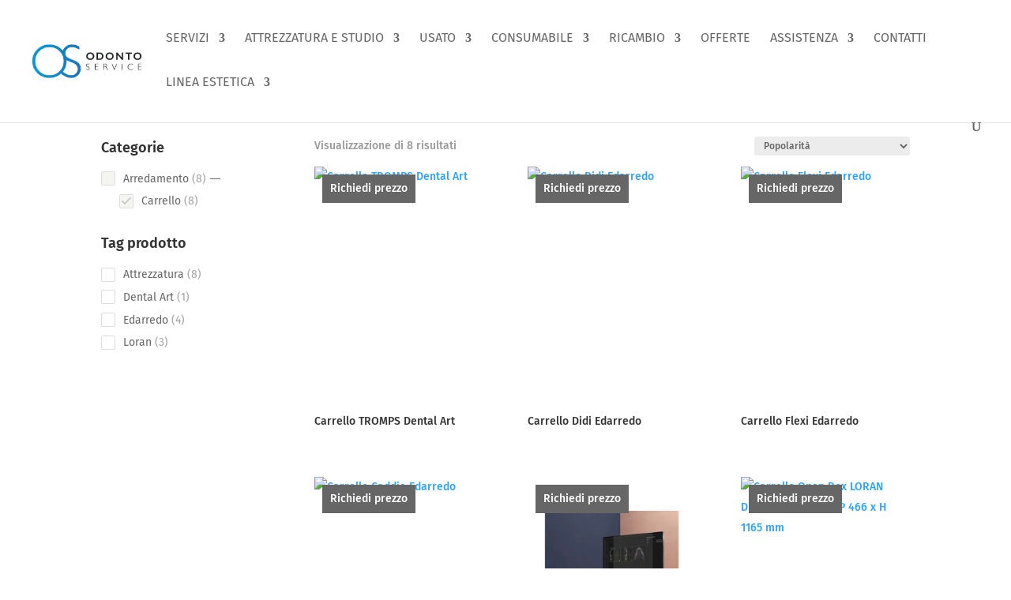

--- FILE ---
content_type: text/html; charset=UTF-8
request_url: https://www.odonto-service.it/tag-prodotto/attrezzatura/?yith_wcan=1&product_cat=carrello&product_tag=attrezzatura
body_size: 41561
content:
<!DOCTYPE html>
<html lang="it-IT">
<head>
	<meta charset="UTF-8" />
<meta http-equiv="X-UA-Compatible" content="IE=edge">
	<link rel="pingback" href="https://odonto-service.it/xmlrpc.php" />

	<script type="text/javascript">
		document.documentElement.className = 'js';
	</script>
	
	<title>Carrello | Odonto service</title>
<link rel="preconnect" href="https://fonts.gstatic.com" crossorigin /><meta name='robots' content='max-image-preview:large' />
<link rel='dns-prefetch' href='//odonto-service.it' />
<link rel="alternate" type="application/rss+xml" title="Odonto service &raquo; Feed" href="https://odonto-service.it/feed/" />
<link rel="alternate" type="application/rss+xml" title="Odonto service &raquo; Feed dei commenti" href="https://odonto-service.it/comments/feed/" />
<link rel="alternate" type="application/rss+xml" title="Feed Odonto service &raquo; Carrello Categoria" href="https://odonto-service.it/categoria-prodotto/arredamento/carrello/feed/" />
<meta content="Divi v.4.27.5" name="generator"/><style id='wp-emoji-styles-inline-css' type='text/css'>

	img.wp-smiley, img.emoji {
		display: inline !important;
		border: none !important;
		box-shadow: none !important;
		height: 1em !important;
		width: 1em !important;
		margin: 0 0.07em !important;
		vertical-align: -0.1em !important;
		background: none !important;
		padding: 0 !important;
	}
/*# sourceURL=wp-emoji-styles-inline-css */
</style>
<link rel='stylesheet' id='wp-block-library-css' href='https://odonto-service.it/wp-includes/css/dist/block-library/style.min.css?ver=6.9' type='text/css' media='all' />
<style id='global-styles-inline-css' type='text/css'>
:root{--wp--preset--aspect-ratio--square: 1;--wp--preset--aspect-ratio--4-3: 4/3;--wp--preset--aspect-ratio--3-4: 3/4;--wp--preset--aspect-ratio--3-2: 3/2;--wp--preset--aspect-ratio--2-3: 2/3;--wp--preset--aspect-ratio--16-9: 16/9;--wp--preset--aspect-ratio--9-16: 9/16;--wp--preset--color--black: #000000;--wp--preset--color--cyan-bluish-gray: #abb8c3;--wp--preset--color--white: #ffffff;--wp--preset--color--pale-pink: #f78da7;--wp--preset--color--vivid-red: #cf2e2e;--wp--preset--color--luminous-vivid-orange: #ff6900;--wp--preset--color--luminous-vivid-amber: #fcb900;--wp--preset--color--light-green-cyan: #7bdcb5;--wp--preset--color--vivid-green-cyan: #00d084;--wp--preset--color--pale-cyan-blue: #8ed1fc;--wp--preset--color--vivid-cyan-blue: #0693e3;--wp--preset--color--vivid-purple: #9b51e0;--wp--preset--gradient--vivid-cyan-blue-to-vivid-purple: linear-gradient(135deg,rgb(6,147,227) 0%,rgb(155,81,224) 100%);--wp--preset--gradient--light-green-cyan-to-vivid-green-cyan: linear-gradient(135deg,rgb(122,220,180) 0%,rgb(0,208,130) 100%);--wp--preset--gradient--luminous-vivid-amber-to-luminous-vivid-orange: linear-gradient(135deg,rgb(252,185,0) 0%,rgb(255,105,0) 100%);--wp--preset--gradient--luminous-vivid-orange-to-vivid-red: linear-gradient(135deg,rgb(255,105,0) 0%,rgb(207,46,46) 100%);--wp--preset--gradient--very-light-gray-to-cyan-bluish-gray: linear-gradient(135deg,rgb(238,238,238) 0%,rgb(169,184,195) 100%);--wp--preset--gradient--cool-to-warm-spectrum: linear-gradient(135deg,rgb(74,234,220) 0%,rgb(151,120,209) 20%,rgb(207,42,186) 40%,rgb(238,44,130) 60%,rgb(251,105,98) 80%,rgb(254,248,76) 100%);--wp--preset--gradient--blush-light-purple: linear-gradient(135deg,rgb(255,206,236) 0%,rgb(152,150,240) 100%);--wp--preset--gradient--blush-bordeaux: linear-gradient(135deg,rgb(254,205,165) 0%,rgb(254,45,45) 50%,rgb(107,0,62) 100%);--wp--preset--gradient--luminous-dusk: linear-gradient(135deg,rgb(255,203,112) 0%,rgb(199,81,192) 50%,rgb(65,88,208) 100%);--wp--preset--gradient--pale-ocean: linear-gradient(135deg,rgb(255,245,203) 0%,rgb(182,227,212) 50%,rgb(51,167,181) 100%);--wp--preset--gradient--electric-grass: linear-gradient(135deg,rgb(202,248,128) 0%,rgb(113,206,126) 100%);--wp--preset--gradient--midnight: linear-gradient(135deg,rgb(2,3,129) 0%,rgb(40,116,252) 100%);--wp--preset--font-size--small: 13px;--wp--preset--font-size--medium: 20px;--wp--preset--font-size--large: 36px;--wp--preset--font-size--x-large: 42px;--wp--preset--spacing--20: 0.44rem;--wp--preset--spacing--30: 0.67rem;--wp--preset--spacing--40: 1rem;--wp--preset--spacing--50: 1.5rem;--wp--preset--spacing--60: 2.25rem;--wp--preset--spacing--70: 3.38rem;--wp--preset--spacing--80: 5.06rem;--wp--preset--shadow--natural: 6px 6px 9px rgba(0, 0, 0, 0.2);--wp--preset--shadow--deep: 12px 12px 50px rgba(0, 0, 0, 0.4);--wp--preset--shadow--sharp: 6px 6px 0px rgba(0, 0, 0, 0.2);--wp--preset--shadow--outlined: 6px 6px 0px -3px rgb(255, 255, 255), 6px 6px rgb(0, 0, 0);--wp--preset--shadow--crisp: 6px 6px 0px rgb(0, 0, 0);}:root { --wp--style--global--content-size: 823px;--wp--style--global--wide-size: 1080px; }:where(body) { margin: 0; }.wp-site-blocks > .alignleft { float: left; margin-right: 2em; }.wp-site-blocks > .alignright { float: right; margin-left: 2em; }.wp-site-blocks > .aligncenter { justify-content: center; margin-left: auto; margin-right: auto; }:where(.is-layout-flex){gap: 0.5em;}:where(.is-layout-grid){gap: 0.5em;}.is-layout-flow > .alignleft{float: left;margin-inline-start: 0;margin-inline-end: 2em;}.is-layout-flow > .alignright{float: right;margin-inline-start: 2em;margin-inline-end: 0;}.is-layout-flow > .aligncenter{margin-left: auto !important;margin-right: auto !important;}.is-layout-constrained > .alignleft{float: left;margin-inline-start: 0;margin-inline-end: 2em;}.is-layout-constrained > .alignright{float: right;margin-inline-start: 2em;margin-inline-end: 0;}.is-layout-constrained > .aligncenter{margin-left: auto !important;margin-right: auto !important;}.is-layout-constrained > :where(:not(.alignleft):not(.alignright):not(.alignfull)){max-width: var(--wp--style--global--content-size);margin-left: auto !important;margin-right: auto !important;}.is-layout-constrained > .alignwide{max-width: var(--wp--style--global--wide-size);}body .is-layout-flex{display: flex;}.is-layout-flex{flex-wrap: wrap;align-items: center;}.is-layout-flex > :is(*, div){margin: 0;}body .is-layout-grid{display: grid;}.is-layout-grid > :is(*, div){margin: 0;}body{padding-top: 0px;padding-right: 0px;padding-bottom: 0px;padding-left: 0px;}:root :where(.wp-element-button, .wp-block-button__link){background-color: #32373c;border-width: 0;color: #fff;font-family: inherit;font-size: inherit;font-style: inherit;font-weight: inherit;letter-spacing: inherit;line-height: inherit;padding-top: calc(0.667em + 2px);padding-right: calc(1.333em + 2px);padding-bottom: calc(0.667em + 2px);padding-left: calc(1.333em + 2px);text-decoration: none;text-transform: inherit;}.has-black-color{color: var(--wp--preset--color--black) !important;}.has-cyan-bluish-gray-color{color: var(--wp--preset--color--cyan-bluish-gray) !important;}.has-white-color{color: var(--wp--preset--color--white) !important;}.has-pale-pink-color{color: var(--wp--preset--color--pale-pink) !important;}.has-vivid-red-color{color: var(--wp--preset--color--vivid-red) !important;}.has-luminous-vivid-orange-color{color: var(--wp--preset--color--luminous-vivid-orange) !important;}.has-luminous-vivid-amber-color{color: var(--wp--preset--color--luminous-vivid-amber) !important;}.has-light-green-cyan-color{color: var(--wp--preset--color--light-green-cyan) !important;}.has-vivid-green-cyan-color{color: var(--wp--preset--color--vivid-green-cyan) !important;}.has-pale-cyan-blue-color{color: var(--wp--preset--color--pale-cyan-blue) !important;}.has-vivid-cyan-blue-color{color: var(--wp--preset--color--vivid-cyan-blue) !important;}.has-vivid-purple-color{color: var(--wp--preset--color--vivid-purple) !important;}.has-black-background-color{background-color: var(--wp--preset--color--black) !important;}.has-cyan-bluish-gray-background-color{background-color: var(--wp--preset--color--cyan-bluish-gray) !important;}.has-white-background-color{background-color: var(--wp--preset--color--white) !important;}.has-pale-pink-background-color{background-color: var(--wp--preset--color--pale-pink) !important;}.has-vivid-red-background-color{background-color: var(--wp--preset--color--vivid-red) !important;}.has-luminous-vivid-orange-background-color{background-color: var(--wp--preset--color--luminous-vivid-orange) !important;}.has-luminous-vivid-amber-background-color{background-color: var(--wp--preset--color--luminous-vivid-amber) !important;}.has-light-green-cyan-background-color{background-color: var(--wp--preset--color--light-green-cyan) !important;}.has-vivid-green-cyan-background-color{background-color: var(--wp--preset--color--vivid-green-cyan) !important;}.has-pale-cyan-blue-background-color{background-color: var(--wp--preset--color--pale-cyan-blue) !important;}.has-vivid-cyan-blue-background-color{background-color: var(--wp--preset--color--vivid-cyan-blue) !important;}.has-vivid-purple-background-color{background-color: var(--wp--preset--color--vivid-purple) !important;}.has-black-border-color{border-color: var(--wp--preset--color--black) !important;}.has-cyan-bluish-gray-border-color{border-color: var(--wp--preset--color--cyan-bluish-gray) !important;}.has-white-border-color{border-color: var(--wp--preset--color--white) !important;}.has-pale-pink-border-color{border-color: var(--wp--preset--color--pale-pink) !important;}.has-vivid-red-border-color{border-color: var(--wp--preset--color--vivid-red) !important;}.has-luminous-vivid-orange-border-color{border-color: var(--wp--preset--color--luminous-vivid-orange) !important;}.has-luminous-vivid-amber-border-color{border-color: var(--wp--preset--color--luminous-vivid-amber) !important;}.has-light-green-cyan-border-color{border-color: var(--wp--preset--color--light-green-cyan) !important;}.has-vivid-green-cyan-border-color{border-color: var(--wp--preset--color--vivid-green-cyan) !important;}.has-pale-cyan-blue-border-color{border-color: var(--wp--preset--color--pale-cyan-blue) !important;}.has-vivid-cyan-blue-border-color{border-color: var(--wp--preset--color--vivid-cyan-blue) !important;}.has-vivid-purple-border-color{border-color: var(--wp--preset--color--vivid-purple) !important;}.has-vivid-cyan-blue-to-vivid-purple-gradient-background{background: var(--wp--preset--gradient--vivid-cyan-blue-to-vivid-purple) !important;}.has-light-green-cyan-to-vivid-green-cyan-gradient-background{background: var(--wp--preset--gradient--light-green-cyan-to-vivid-green-cyan) !important;}.has-luminous-vivid-amber-to-luminous-vivid-orange-gradient-background{background: var(--wp--preset--gradient--luminous-vivid-amber-to-luminous-vivid-orange) !important;}.has-luminous-vivid-orange-to-vivid-red-gradient-background{background: var(--wp--preset--gradient--luminous-vivid-orange-to-vivid-red) !important;}.has-very-light-gray-to-cyan-bluish-gray-gradient-background{background: var(--wp--preset--gradient--very-light-gray-to-cyan-bluish-gray) !important;}.has-cool-to-warm-spectrum-gradient-background{background: var(--wp--preset--gradient--cool-to-warm-spectrum) !important;}.has-blush-light-purple-gradient-background{background: var(--wp--preset--gradient--blush-light-purple) !important;}.has-blush-bordeaux-gradient-background{background: var(--wp--preset--gradient--blush-bordeaux) !important;}.has-luminous-dusk-gradient-background{background: var(--wp--preset--gradient--luminous-dusk) !important;}.has-pale-ocean-gradient-background{background: var(--wp--preset--gradient--pale-ocean) !important;}.has-electric-grass-gradient-background{background: var(--wp--preset--gradient--electric-grass) !important;}.has-midnight-gradient-background{background: var(--wp--preset--gradient--midnight) !important;}.has-small-font-size{font-size: var(--wp--preset--font-size--small) !important;}.has-medium-font-size{font-size: var(--wp--preset--font-size--medium) !important;}.has-large-font-size{font-size: var(--wp--preset--font-size--large) !important;}.has-x-large-font-size{font-size: var(--wp--preset--font-size--x-large) !important;}
/*# sourceURL=global-styles-inline-css */
</style>

<link rel='stylesheet' id='wp-components-css' href='https://odonto-service.it/wp-includes/css/dist/components/style.min.css?ver=6.9' type='text/css' media='all' />
<link rel='stylesheet' id='wp-preferences-css' href='https://odonto-service.it/wp-includes/css/dist/preferences/style.min.css?ver=6.9' type='text/css' media='all' />
<link rel='stylesheet' id='wp-block-editor-css' href='https://odonto-service.it/wp-includes/css/dist/block-editor/style.min.css?ver=6.9' type='text/css' media='all' />
<link rel='stylesheet' id='popup-maker-block-library-style-css' href='https://odonto-service.it/wp-content/plugins/popup-maker/dist/packages/block-library-style.css?ver=dbea705cfafe089d65f1' type='text/css' media='all' />
<link rel='stylesheet' id='woocommerce-layout-css' href='https://odonto-service.it/wp-content/plugins/woocommerce/assets/css/woocommerce-layout.css?ver=10.4.3' type='text/css' media='all' />
<link rel='stylesheet' id='woocommerce-smallscreen-css' href='https://odonto-service.it/wp-content/plugins/woocommerce/assets/css/woocommerce-smallscreen.css?ver=10.4.3' type='text/css' media='only screen and (max-width: 768px)' />
<link rel='stylesheet' id='woocommerce-general-css' href='https://odonto-service.it/wp-content/plugins/woocommerce/assets/css/woocommerce.css?ver=10.4.3' type='text/css' media='all' />
<style id='woocommerce-inline-inline-css' type='text/css'>
.woocommerce form .form-row .required { visibility: visible; }
/*# sourceURL=woocommerce-inline-inline-css */
</style>
<link rel='stylesheet' id='cmplz-general-css' href='https://odonto-service.it/wp-content/plugins/complianz-gdpr/assets/css/cookieblocker.min.css?ver=1766560837' type='text/css' media='all' />
<link rel='stylesheet' id='dgwt-wcas-style-css' href='https://odonto-service.it/wp-content/plugins/ajax-search-for-woocommerce/assets/css/style.min.css?ver=1.32.1' type='text/css' media='all' />
<link rel='stylesheet' id='supreme-modules-pro-for-divi-styles-css' href='https://odonto-service.it/wp-content/plugins/supreme-modules-pro-for-divi/styles/style.min.css?ver=4.9.92' type='text/css' media='all' />
<link rel='stylesheet' id='photoswipe-css' href='https://odonto-service.it/wp-content/plugins/woocommerce/assets/css/photoswipe/photoswipe.min.css?ver=10.4.3' type='text/css' media='all' />
<link rel='stylesheet' id='photoswipe-default-skin-css' href='https://odonto-service.it/wp-content/plugins/woocommerce/assets/css/photoswipe/default-skin/default-skin.min.css?ver=10.4.3' type='text/css' media='all' />
<link rel='stylesheet' id='select2-css' href='https://odonto-service.it/wp-content/plugins/woocommerce/assets/css/select2.css?ver=10.4.3' type='text/css' media='all' />
<link rel='stylesheet' id='dsm-magnific-popup-css' href='https://odonto-service.it/wp-content/themes/Divi/includes/builder/feature/dynamic-assets/assets/css/magnific_popup.css?ver=4.9.92' type='text/css' media='all' />
<link rel='stylesheet' id='dsm-swiper-css' href='https://odonto-service.it/wp-content/plugins/supreme-modules-pro-for-divi/public/css/swiper.css?ver=4.9.92' type='text/css' media='all' />
<link rel='stylesheet' id='dsm-popup-css' href='https://odonto-service.it/wp-content/plugins/supreme-modules-pro-for-divi/public/css/popup.css?ver=4.9.92' type='text/css' media='all' />
<link rel='stylesheet' id='dsm-animate-css' href='https://odonto-service.it/wp-content/plugins/supreme-modules-pro-for-divi/public/css/animate.css?ver=4.9.92' type='text/css' media='all' />
<link rel='stylesheet' id='dsm-readmore-css' href='https://odonto-service.it/wp-content/plugins/supreme-modules-pro-for-divi/public/css/readmore.css?ver=4.9.92' type='text/css' media='all' />
<link rel='stylesheet' id='wcapf-icons-css' href='https://odonto-service.it/wp-content/plugins/wc-ajax-product-filter/public/icons/icons.css?ver=1741185422' type='text/css' media='all' />
<link rel='stylesheet' id='wcapf-chosen-css' href='https://odonto-service.it/wp-content/plugins/wc-ajax-product-filter/public/lib/chosen/chosen.min.css?ver=1741185422' type='text/css' media='all' />
<link rel='stylesheet' id='wcapf-nouislider-css' href='https://odonto-service.it/wp-content/plugins/wc-ajax-product-filter/public/lib/nouislider/nouislider.min.css?ver=1741185422' type='text/css' media='all' />
<link rel='stylesheet' id='wc-ajax-product-filter-styles-css' href='https://odonto-service.it/wp-content/plugins/wc-ajax-product-filter/public/css/wc-ajax-product-filter-styles.min.css?ver=1741185422' type='text/css' media='all' />
<style id='wc-ajax-product-filter-styles-inline-css' type='text/css'>
:root {
			--wcapf-primary-color-rgb: 28, 93, 161;
			--wcapf-primary-text-color-rgb: 255, 255, 255;
			--wcapf-star-icon-color: #fda256;
		}
/*# sourceURL=wc-ajax-product-filter-styles-inline-css */
</style>
<link rel='stylesheet' id='divi-style-pum-css' href='https://odonto-service.it/wp-content/themes/Divi/style-static-cpt.min.css?ver=4.27.5' type='text/css' media='all' />
<script type="text/javascript" src="https://odonto-service.it/wp-includes/js/jquery/jquery.min.js?ver=3.7.1" id="jquery-core-js"></script>
<script type="text/javascript" src="https://odonto-service.it/wp-includes/js/jquery/jquery-migrate.min.js?ver=3.4.1" id="jquery-migrate-js"></script>
<script type="text/javascript" src="https://odonto-service.it/wp-content/plugins/woocommerce/assets/js/jquery-blockui/jquery.blockUI.min.js?ver=2.7.0-wc.10.4.3" id="wc-jquery-blockui-js" defer="defer" data-wp-strategy="defer"></script>
<script type="text/javascript" id="wc-add-to-cart-js-extra">
/* <![CDATA[ */
var wc_add_to_cart_params = {"ajax_url":"/wp-admin/admin-ajax.php","wc_ajax_url":"/?wc-ajax=%%endpoint%%","i18n_view_cart":"Visualizza carrello","cart_url":"https://odonto-service.it/carrello/","is_cart":"","cart_redirect_after_add":"yes"};
//# sourceURL=wc-add-to-cart-js-extra
/* ]]> */
</script>
<script type="text/javascript" src="https://odonto-service.it/wp-content/plugins/woocommerce/assets/js/frontend/add-to-cart.min.js?ver=10.4.3" id="wc-add-to-cart-js" defer="defer" data-wp-strategy="defer"></script>
<script type="text/javascript" src="https://odonto-service.it/wp-content/plugins/woocommerce/assets/js/js-cookie/js.cookie.min.js?ver=2.1.4-wc.10.4.3" id="wc-js-cookie-js" defer="defer" data-wp-strategy="defer"></script>
<script type="text/javascript" id="woocommerce-js-extra">
/* <![CDATA[ */
var woocommerce_params = {"ajax_url":"/wp-admin/admin-ajax.php","wc_ajax_url":"/?wc-ajax=%%endpoint%%","i18n_password_show":"Mostra password","i18n_password_hide":"Nascondi password"};
//# sourceURL=woocommerce-js-extra
/* ]]> */
</script>
<script type="text/javascript" src="https://odonto-service.it/wp-content/plugins/woocommerce/assets/js/frontend/woocommerce.min.js?ver=10.4.3" id="woocommerce-js" defer="defer" data-wp-strategy="defer"></script>
<script type="text/javascript" src="https://odonto-service.it/wp-content/plugins/woocommerce/assets/js/zoom/jquery.zoom.min.js?ver=1.7.21-wc.10.4.3" id="wc-zoom-js" defer="defer" data-wp-strategy="defer"></script>
<script type="text/javascript" src="https://odonto-service.it/wp-content/plugins/woocommerce/assets/js/flexslider/jquery.flexslider.min.js?ver=2.7.2-wc.10.4.3" id="wc-flexslider-js" defer="defer" data-wp-strategy="defer"></script>
<script type="text/javascript" src="https://odonto-service.it/wp-content/plugins/woocommerce/assets/js/photoswipe/photoswipe.min.js?ver=4.1.1-wc.10.4.3" id="wc-photoswipe-js" defer="defer" data-wp-strategy="defer"></script>
<script type="text/javascript" src="https://odonto-service.it/wp-content/plugins/woocommerce/assets/js/photoswipe/photoswipe-ui-default.min.js?ver=4.1.1-wc.10.4.3" id="wc-photoswipe-ui-default-js" defer="defer" data-wp-strategy="defer"></script>
<script type="text/javascript" id="wc-single-product-js-extra">
/* <![CDATA[ */
var wc_single_product_params = {"i18n_required_rating_text":"Seleziona una valutazione","i18n_rating_options":["1 stella su 5","2 stelle su 5","3 stelle su 5","4 stelle su 5","5 stelle su 5"],"i18n_product_gallery_trigger_text":"Visualizza la galleria di immagini a schermo intero","review_rating_required":"yes","flexslider":{"rtl":false,"animation":"slide","smoothHeight":true,"directionNav":false,"controlNav":"thumbnails","slideshow":false,"animationSpeed":500,"animationLoop":false,"allowOneSlide":false},"zoom_enabled":"1","zoom_options":[],"photoswipe_enabled":"1","photoswipe_options":{"shareEl":false,"closeOnScroll":false,"history":false,"hideAnimationDuration":0,"showAnimationDuration":0},"flexslider_enabled":"1"};
//# sourceURL=wc-single-product-js-extra
/* ]]> */
</script>
<script type="text/javascript" src="https://odonto-service.it/wp-content/plugins/woocommerce/assets/js/frontend/single-product.min.js?ver=10.4.3" id="wc-single-product-js" defer="defer" data-wp-strategy="defer"></script>
<script type="text/javascript" id="wc-cart-fragments-js-extra">
/* <![CDATA[ */
var wc_cart_fragments_params = {"ajax_url":"/wp-admin/admin-ajax.php","wc_ajax_url":"/?wc-ajax=%%endpoint%%","cart_hash_key":"wc_cart_hash_b094c37d6cab6ea9a9a436a0b3571b09","fragment_name":"wc_fragments_b094c37d6cab6ea9a9a436a0b3571b09","request_timeout":"5000"};
//# sourceURL=wc-cart-fragments-js-extra
/* ]]> */
</script>
<script type="text/javascript" src="https://odonto-service.it/wp-content/plugins/woocommerce/assets/js/frontend/cart-fragments.min.js?ver=10.4.3" id="wc-cart-fragments-js" defer="defer" data-wp-strategy="defer"></script>
<script type="text/javascript" id="wc-country-select-js-extra">
/* <![CDATA[ */
var wc_country_select_params = {"countries":"{\"IT\":{\"AG\":\"Agrigento\",\"AL\":\"Alessandria\",\"AN\":\"Ancona\",\"AO\":\"Aosta\",\"AR\":\"Arezzo\",\"AP\":\"Ascoli Piceno\",\"AT\":\"Asti\",\"AV\":\"Avellino\",\"BA\":\"Bari\",\"BT\":\"Barletta-Andria-Trani\",\"BL\":\"Belluno\",\"BN\":\"Benevento\",\"BG\":\"Bergamo\",\"BI\":\"Biella\",\"BO\":\"Bologna\",\"BZ\":\"Bolzano\",\"BS\":\"Brescia\",\"BR\":\"Brindisi\",\"CA\":\"Cagliari\",\"CL\":\"Caltanissetta\",\"CB\":\"Campobasso\",\"CE\":\"Caserta\",\"CT\":\"Catania\",\"CZ\":\"Catanzaro\",\"CH\":\"Chieti\",\"CO\":\"Como\",\"CS\":\"Cosenza\",\"CR\":\"Cremona\",\"KR\":\"Crotone\",\"CN\":\"Cuneo\",\"EN\":\"Enna\",\"FM\":\"Fermo\",\"FE\":\"Ferrara\",\"FI\":\"Firenze\",\"FG\":\"Foggia\",\"FC\":\"Forl\\u00ec-Cesena\",\"FR\":\"Frosinone\",\"GE\":\"Genova\",\"GO\":\"Gorizia\",\"GR\":\"Grosseto\",\"IM\":\"Imperia\",\"IS\":\"Isernia\",\"SP\":\"La Spezia\",\"AQ\":\"L'Aquila\",\"LT\":\"Latina\",\"LE\":\"Lecce\",\"LC\":\"Lecco\",\"LI\":\"Livorno\",\"LO\":\"Lodi\",\"LU\":\"Lucca\",\"MC\":\"Macerata\",\"MN\":\"Mantova\",\"MS\":\"Massa-Carrara\",\"MT\":\"Matera\",\"ME\":\"Messina\",\"MI\":\"Milano\",\"MO\":\"Modena\",\"MB\":\"Monza e della Brianza\",\"NA\":\"Napoli\",\"NO\":\"Novara\",\"NU\":\"Nuoro\",\"OR\":\"Oristano\",\"PD\":\"Padova\",\"PA\":\"Palermo\",\"PR\":\"Parma\",\"PV\":\"Pavia\",\"PG\":\"Perugia\",\"PU\":\"Pesaro e Urbino\",\"PE\":\"Pescara\",\"PC\":\"Piacenza\",\"PI\":\"Pisa\",\"PT\":\"Pistoia\",\"PN\":\"Pordenone\",\"PZ\":\"Potenza\",\"PO\":\"Prato\",\"RG\":\"Ragusa\",\"RA\":\"Ravenna\",\"RC\":\"Reggio Calabria\",\"RE\":\"Reggio Emilia\",\"RI\":\"Rieti\",\"RN\":\"Rimini\",\"RM\":\"Roma\",\"RO\":\"Rovigo\",\"SA\":\"Salerno\",\"SS\":\"Sassari\",\"SV\":\"Savona\",\"SI\":\"Siena\",\"SR\":\"Siracusa\",\"SO\":\"Sondrio\",\"SU\":\"Sud Sardegna\",\"TA\":\"Taranto\",\"TE\":\"Teramo\",\"TR\":\"Terni\",\"TO\":\"Torino\",\"TP\":\"Trapani\",\"TN\":\"Trento\",\"TV\":\"Treviso\",\"TS\":\"Trieste\",\"UD\":\"Udine\",\"VA\":\"Varese\",\"VE\":\"Venezia\",\"VB\":\"Verbano-Cusio-Ossola\",\"VC\":\"Vercelli\",\"VR\":\"Verona\",\"VV\":\"Vibo Valentia\",\"VI\":\"Vicenza\",\"VT\":\"Viterbo\"}}","i18n_select_state_text":"Seleziona un'opzione\u2026","i18n_no_matches":"Nessun riscontro trovato","i18n_ajax_error":"Caricamento fallito","i18n_input_too_short_1":"Inserisci 1 o pi\u00f9 caratteri","i18n_input_too_short_n":"Inserisci %qty% o pi\u00f9 caratteri","i18n_input_too_long_1":"Elimina 1 carattere","i18n_input_too_long_n":"Elimina %qty% caratteri","i18n_selection_too_long_1":"Puoi selezionare solo 1 articolo","i18n_selection_too_long_n":"Puoi selezionare solo %qty% articoli","i18n_load_more":"Caricamento altri risultati\u2026","i18n_searching":"Sto cercando\u2026"};
//# sourceURL=wc-country-select-js-extra
/* ]]> */
</script>
<script type="text/javascript" src="https://odonto-service.it/wp-content/plugins/woocommerce/assets/js/frontend/country-select.min.js?ver=10.4.3" id="wc-country-select-js" defer="defer" data-wp-strategy="defer"></script>
<script type="text/javascript" id="wc-address-i18n-js-extra">
/* <![CDATA[ */
var wc_address_i18n_params = {"locale":"{\"IT\":{\"postcode\":{\"priority\":65},\"state\":{\"required\":true,\"label\":\"Provincia\"}},\"default\":{\"first_name\":{\"label\":\"Nome\",\"required\":true,\"class\":[\"form-row-first\"],\"autocomplete\":\"given-name\",\"priority\":10},\"last_name\":{\"label\":\"Cognome\",\"required\":true,\"class\":[\"form-row-last\"],\"autocomplete\":\"family-name\",\"priority\":20},\"country\":{\"type\":\"country\",\"label\":\"Paese/regione\",\"required\":true,\"class\":[\"form-row-wide\",\"address-field\",\"update_totals_on_change\"],\"autocomplete\":\"country\",\"priority\":40},\"address_1\":{\"label\":\"Via e numero\",\"placeholder\":\"Via/Piazza e Numero Civico\",\"required\":true,\"class\":[\"form-row-wide\",\"address-field\"],\"autocomplete\":\"address-line1\",\"priority\":50},\"address_2\":{\"label\":\"Appartamento, suite, unit\\u00e0, ecc.\",\"label_class\":[\"screen-reader-text\"],\"placeholder\":\"Appartamento, suite, unit\\u00e0, ecc. (facoltativo)\",\"class\":[\"form-row-wide\",\"address-field\"],\"autocomplete\":\"address-line2\",\"priority\":60,\"required\":false},\"city\":{\"label\":\"Citt\\u00e0\",\"required\":true,\"class\":[\"form-row-wide\",\"address-field\"],\"autocomplete\":\"address-level2\",\"priority\":70},\"state\":{\"type\":\"state\",\"label\":\"Provincia\",\"required\":true,\"class\":[\"form-row-wide\",\"address-field\"],\"validate\":[\"state\"],\"autocomplete\":\"address-level1\",\"priority\":80},\"postcode\":{\"label\":\"C.A.P.\",\"required\":true,\"class\":[\"form-row-wide\",\"address-field\"],\"validate\":[\"postcode\"],\"autocomplete\":\"postal-code\",\"priority\":90}}}","locale_fields":"{\"address_1\":\"#billing_address_1_field, #shipping_address_1_field\",\"address_2\":\"#billing_address_2_field, #shipping_address_2_field\",\"state\":\"#billing_state_field, #shipping_state_field, #calc_shipping_state_field\",\"postcode\":\"#billing_postcode_field, #shipping_postcode_field, #calc_shipping_postcode_field\",\"city\":\"#billing_city_field, #shipping_city_field, #calc_shipping_city_field\"}","i18n_required_text":"obbligatorio","i18n_optional_text":"facoltativo"};
//# sourceURL=wc-address-i18n-js-extra
/* ]]> */
</script>
<script type="text/javascript" src="https://odonto-service.it/wp-content/plugins/woocommerce/assets/js/frontend/address-i18n.min.js?ver=10.4.3" id="wc-address-i18n-js" defer="defer" data-wp-strategy="defer"></script>
<script type="text/javascript" id="wc-checkout-js-extra">
/* <![CDATA[ */
var wc_checkout_params = {"ajax_url":"/wp-admin/admin-ajax.php","wc_ajax_url":"/?wc-ajax=%%endpoint%%","update_order_review_nonce":"74af4bb58a","apply_coupon_nonce":"4d3beb7ac2","remove_coupon_nonce":"1ca9a0c8b7","option_guest_checkout":"yes","checkout_url":"/?wc-ajax=checkout","is_checkout":"0","debug_mode":"","i18n_checkout_error":"Si \u00e8 verificato un errore durante l'elaborazione dell'ordine. Si prega di verificare la presenza di eventuali addebiti nel metodo di pagamento e di rivedere la \u003Ca href=\"https://odonto-service.it/mio-account/orders/\"\u003Ecronologia degli ordini\u003C/a\u003E prima di effettuare nuovamente l'ordine."};
//# sourceURL=wc-checkout-js-extra
/* ]]> */
</script>
<script type="text/javascript" src="https://odonto-service.it/wp-content/plugins/woocommerce/assets/js/frontend/checkout.min.js?ver=10.4.3" id="wc-checkout-js" defer="defer" data-wp-strategy="defer"></script>
<script type="text/javascript" src="https://odonto-service.it/wp-content/plugins/woocommerce/assets/js/select2/select2.full.min.js?ver=4.0.3-wc.10.4.3" id="wc-select2-js" defer="defer" data-wp-strategy="defer"></script>
<script type="text/javascript" src="https://odonto-service.it/wp-content/plugins/woocommerce/assets/js/selectWoo/selectWoo.full.min.js?ver=1.0.9-wc.10.4.3" id="selectWoo-js" defer="defer" data-wp-strategy="defer"></script>
<link rel="https://api.w.org/" href="https://odonto-service.it/wp-json/" /><link rel="alternate" title="JSON" type="application/json" href="https://odonto-service.it/wp-json/wp/v2/product_cat/468" /><link rel="EditURI" type="application/rsd+xml" title="RSD" href="https://odonto-service.it/xmlrpc.php?rsd" />
<meta name="generator" content="WordPress 6.9" />
<meta name="generator" content="WooCommerce 10.4.3" />
			<style>.cmplz-hidden {
					display: none !important;
				}</style>		<style>
			.dgwt-wcas-ico-magnifier,.dgwt-wcas-ico-magnifier-handler{max-width:20px}.dgwt-wcas-search-wrapp{max-width:600px}		</style>
			<style>
		#wcas-divi-search {
			display: none !important;
		}

		/* Custom header */
		.et_pb_menu__search .dgwt-wcas-search-wrapp {
			max-width: none;
		}

		/* Header style: Default, Centered Inline Logo */
		.et_header_style_split .et_search_form_container .dgwt-wcas-search-wrapp,
		.et_header_style_left .et_search_form_container .dgwt-wcas-search-wrapp {
			max-width: 400px;
			top: 0;
			bottom: 0;
			right: 45px;
			position: absolute;
			z-index: 1000;
			width: 100%;
		}

		.et_header_style_split .et_search_form_container .dgwt-wcas-close:not(.dgwt-wcas-inner-preloader),
		.et_header_style_left .et_search_form_container .dgwt-wcas-close:not(.dgwt-wcas-inner-preloader) {
			background-image: none;
		}

		.et_header_style_split .et_search_form_container span.et_close_search_field,
		.et_header_style_left .et_search_form_container span.et_close_search_field {
			right: 5px;
		}

		.et_header_style_split .et_search_form_container .js-dgwt-wcas-mobile-overlay-enabled .dgwt-wcas-search-form,
		.et_header_style_left .et_search_form_container .js-dgwt-wcas-mobile-overlay-enabled .dgwt-wcas-search-form {
			max-width: 100% !important;
		}

		.et_header_style_split .dgwt-wcas-overlay-mobile .dgwt-wcas-search-form,
		.et_header_style_left .dgwt-wcas-overlay-mobile .dgwt-wcas-search-form {
			max-width: 100% !important;
		}

		.dgwt-wcas-overlay-mobile .dgwt-wcas-search-wrapp-mobile {
			top: 0 !important;
		}

		/* Header style: Centered */
		.et_header_style_centered .et_search_form_container .dgwt-wcas-search-wrapp {
			bottom: 20px;
			position: absolute;
		}

		.et_header_style_centered .et_search_form_container .dgwt-wcas-preloader {
			right: 20px;
		}

		.et_header_style_centered .et_search_form_container .dgwt-wcas-close:not(.dgwt-wcas-inner-preloader) {
			background-image: none;
		}

		.et_header_style_centered .et_search_form_container span.et_close_search_field {
			right: 5px;
		}

		/* Header style: Slide in, Fullscreen */
		.et_header_style_fullscreen .et_slide_in_menu_container .dgwt-wcas-search-wrapp,
		.et_header_style_slide .et_slide_in_menu_container .dgwt-wcas-search-wrapp {
			margin-top: 15px;
		}

		.et_header_style_fullscreen .et_slide_in_menu_container .dgwt-wcas-search-wrapp {
			width: 400px;
		}

		.et_header_style_fullscreen .et_slide_in_menu_container .dgwt-wcas-search-input,
		.et_header_style_slide .et_slide_in_menu_container .dgwt-wcas-search-input {
			color: #444;
		}

		@media (max-width: 500px) {
			.et_header_style_fullscreen .et_slide_in_menu_container .dgwt-wcas-search-wrapp {
				width: 100%;
			}

			.et_header_style_slide .et_slide_in_menu_container .dgwt-wcas-search-wrapp {
				width: 100%;
				min-width: 150px;
			}
		}

		/* Full width nav */
		@media (min-width: 981px) {
			.et_fullwidth_nav .et_search_form_container .dgwt-wcas-search-wrapp {
				right: 40px;
			}

			.et_fullwidth_nav .et_search_form_container .dgwt-wcas-preloader {
				right: 0;
			}
		}

		/* Vertical nav */
		@media (min-width: 981px) {
			.et_vertical_nav #main-header .et_search_form_container {
				margin: 0 20px;
			}

			.et_vertical_nav .dgwt-wcas-search-wrapp {
				min-width: 100px;
				bottom: 0 !important;
				position: relative !important;
			}

			.et_vertical_nav .et_search_form_container span.et_close_search_field {
				right: 5px;
			}

			.et_vertical_nav .et_search_form_container .dgwt-wcas-close:not(.dgwt-wcas-inner-preloader) {
				background-image: none;
			}

			.et_vertical_nav .et_search_form_container .dgwt-wcas-preloader {
				right: 5px;
			}
		}
	</style>
		<meta name="viewport" content="width=device-width, initial-scale=1.0, maximum-scale=1.0, user-scalable=0" />	<noscript><style>.woocommerce-product-gallery{ opacity: 1 !important; }</style></noscript>
	<script >
    jQuery(function($) {
        $(document).ready(function() {
            $("body ul.et_mobile_menu li.menu-item-has-children, body ul.et_mobile_menu  li.page_item_has_children").append('<a href="#" class="mobile-toggle"></a>');
            $('ul.et_mobile_menu li.menu-item-has-children .mobile-toggle, ul.et_mobile_menu li.page_item_has_children .mobile-toggle').click(function(event) {
                event.preventDefault();
                $(this).parent('li').toggleClass('dt-open');
                $(this).parent('li').find('ul.children').first().toggleClass('visible');
                $(this).parent('li').find('ul.sub-menu').first().toggleClass('visible');
            });
            iconFINAL = 'P';
            $('body ul.et_mobile_menu li.menu-item-has-children, body ul.et_mobile_menu li.page_item_has_children').attr('data-icon', iconFINAL);
            $('.mobile-toggle').on('mouseover', function() {
                $(this).parent().addClass('is-hover');
            }).on('mouseout', function() {
                $(this).parent().removeClass('is-hover');
            })
        });
    }); 
</script>
<meta name="google-site-verification" content="NI6QTEmXKnGwxGua1eLQsNlqp8yFLpDEZtJiNUL4tgE"><link rel="icon" href="https://odonto-service.it/wp-content/uploads/2022/09/cropped-Logo-colori-png-100x100.webp" sizes="32x32" />
<link rel="icon" href="https://odonto-service.it/wp-content/uploads/2022/09/cropped-Logo-colori-png-300x300.webp" sizes="192x192" />
<link rel="apple-touch-icon" href="https://odonto-service.it/wp-content/uploads/2022/09/cropped-Logo-colori-png-300x300.webp" />
<meta name="msapplication-TileImage" content="https://odonto-service.it/wp-content/uploads/2022/09/cropped-Logo-colori-png-300x300.webp" />
<link rel="stylesheet" id="et-divi-customizer-cpt-global-cached-inline-styles" href="https://odonto-service.it/wp-content/et-cache/global/et-divi-customizer-cpt-global.min.css?ver=1766561133" /><link rel="stylesheet" id="et-core-unified-cpt-10-cached-inline-styles" href="https://odonto-service.it/wp-content/et-cache/10/et-core-unified-cpt-10.min.css?ver=1766561052" /><link rel="stylesheet" id="et-core-unified-cpt-8-cached-inline-styles" href="https://odonto-service.it/wp-content/et-cache/8/et-core-unified-cpt-8.min.css?ver=1766561052" /><style id="et-divi-customizer-global-cached-inline-styles">.woocommerce div.product div.images img{display:block;width:100%;height:auto;box-shadow:none;border:2px solid}.price{margin:40px 0 40px}.product_meta{padding-top:35px}.product_title.entry-title{font-size:40px;color:#1e73be}.entry-summary p.price span{font-size:35px!important}.wqoecf_enquiry_button{margin-bottom:40px}.woocommerce a.wqoecf_enquiry_button{background-color:#1e73be;color:#fff!important;white-space:nowrap;padding:.618em 1em;font-weight:400;border-radius:3px;display:inline-block;box-shadow:none;padding:10px 40px 10px 40px}body.woocommerce div.product .woocommerce-tabs ul.tabs li.active a,body.woocommerce #content-area div.product .woocommerce-tabs ul.tabs li.active a{color:#27A1DA!important;font-size:28px;font-weight:500}body.woocommerce div.product .woocommerce-tabs ul.tabs,body.woocommerce #content-area div.product .woocommerce-tabs ul.tabs{background:#fff}body.woocommerce .woocommerce-tabs{border:1px solid #fff}.woocommerce .woocommerce-breadcrumb{display:none}body.woocommerce div.product .woocommerce-tabs ul.tabs li,body.woocommerce #content-area div.product .woocommerce-tabs ul.tabs li,body.woocommerce div.product .woocommerce-tabs ul.tabs li.active,body.woocommerce #content-area div.product .woocommerce-tabs ul.tabs li.active{border-right:1px solid #fff}body.woocommerce div.product .woocommerce-tabs ul.tabs li,body.woocommerce #content-area div.product .woocommerce-tabs ul.tabs li,body.woocommerce div.product .woocommerce-tabs ul.tabs li.active,body.woocommerce #content-area div.product .woocommerce-tabs ul.tabs li.active{display:block!important;border-bottom:1px solid #fff!important}#tab-description>h2{display:none}body.woocommerce #content-area div.product .woocommerce-tabs .panel,body.woocommerce div.product .woocommerce-tabs .panel{padding:30px;margin:0;font-size:18px}#top-menu li{display:inline-block;font-size:16px;padding-right:22px;font-weight:400}.et-db #et-boc .et-l .et_builder_inner_content{position:relative;z-index:9999!important}.yith-wcan-filters-opener{border:1px solid #D7D7D7;border-radius:4px;background:#fff;color:var(--yith-wcan-anchors_style_text,#434343);display:none;outline-color:#1f7dc2!important;width:200%;height:50px;font-size:18px;margin-left:-50%}.yith-wcan-filters.filters-modal .filters-container{height:calc(100% - 65px);margin-top:65px;overflow-y:scroll;padding:120px 10px 0px 10px}.yith-wcan-filters.filters-modal .main-modal-button{color:white;font-size:16px}.yith-wcan-filters.horizontal:not(.filters-modal) .yith-wcan-filter{display:inline-block;margin-bottom:8px;min-width:auto;position:relative;vertical-align:top}.yith-wcan-filters.horizontal:not(.filters-modal) .yith-wcan-filter h4.collapsable{border:1px solid #D7D7D7;border-radius:16px;font-weight:400;margin-top:0;margin-bottom:10px;margin-right:15px;padding:10px 40px 10px 20px;text-align:center}.yith-wcan-filters.filters-modal{top:70px!important}.apply-filters.button.alt{color:white!important}.woocommerce ul.products li.product a img{width:300px;height:300px;display:block;margin:0 0 1em;box-shadow:none;object-fit:contain}#et-top-navigation .et-cart-info{float:left;margin:-2px 0 0 22px;font-size:16px;display:none!important}#top-menu li li a{padding:0px 20px;width:200px}#et_mobile_nav_menu .mobile_nav.opened .mobile_menu_bar::before,.et_pb_module.et_pb_menu .et_mobile_nav_menu .mobile_nav.opened .mobile_menu_bar::before{content:'4d'}ul.et_mobile_menu li.menu-item-has-children .mobile-toggle,ul.et_mobile_menu li.page_item_has_children .mobile-toggle,.et-db #et-boc .et-l ul.et_mobile_menu li.menu-item-has-children .mobile-toggle,.et-db #et-boc .et-l ul.et_mobile_menu li.page_item_has_children .mobile-toggle{width:44px;height:100%;padding:0px!important;max-height:44px;border:none;position:absolute;right:0px;top:0px;z-index:999;background-color:transparent}ul.et_mobile_menu>li.menu-item-has-children,ul.et_mobile_menu>li.page_item_has_children,ul.et_mobile_menu>li.menu-item-has-children .sub-menu li.menu-item-has-children,.et-db #et-boc .et-l ul.et_mobile_menu>li.menu-item-has-children,.et-db #et-boc .et-l ul.et_mobile_menu>li.page_item_has_children,.et-db #et-boc .et-l ul.et_mobile_menu>li.menu-item-has-children .sub-menu li.menu-item-has-children{position:relative}.et_mobile_menu .menu-item-has-children>a,.et-db #et-boc .et-l .et_mobile_menu .menu-item-has-children>a{background-color:transparent}ul.et_mobile_menu .menu-item-has-children .sub-menu,#main-header ul.et_mobile_menu .menu-item-has-children .sub-menu,.et-db #et-boc .et-l ul.et_mobile_menu .menu-item-has-children .sub-menu,.et-db #main-header ul.et_mobile_menu .menu-item-has-children .sub-menu{display:none!important;visibility:hidden!important}ul.et_mobile_menu .menu-item-has-children .sub-menu.visible,#main-header ul.et_mobile_menu .menu-item-has-children .sub-menu.visible,.et-db #et-boc .et-l ul.et_mobile_menu .menu-item-has-children .sub-menu.visible,.et-db #main-header ul.et_mobile_menu .menu-item-has-children .sub-menu.visible{display:block!important;visibility:visible!important}ul.et_mobile_menu li.menu-item-has-children .mobile-toggle,.et-db #et-boc .et-l ul.et_mobile_menu li.menu-item-has-children .mobile-toggle{text-align:center;opacity:1}ul.et_mobile_menu li.menu-item-has-children .mobile-toggle::after,.et-db #et-boc .et-l ul.et_mobile_menu li.menu-item-has-children .mobile-toggle::after{top:10px;position:relative;font-family:"ETModules";content:'33';color:#0057d2;background:#f0f3f6;border-radius:50%;padding:3px}ul.et_mobile_menu li.menu-item-has-children.dt-open>.mobile-toggle::after,.et-db #et-boc .et-l ul.et_mobile_menu li.menu-item-has-children.dt-open>.mobile-toggle::after{content:'32'}.et_pb_menu_0.et_pb_menu .et_mobile_menu:after{position:absolute;right:5%;margin-left:-20px;top:-14px;width:0;height:0;content:'';border-left:20px solid transparent;border-right:20px solid transparent;border-bottom:20px solid #ffffff}.mobile_menu_bar{position:relative;display:block;bottom:10px;line-height:0}.et_pb_menu_0.et_pb_menu .et_mobile_menu,.et_pb_menu_0.et_pb_menu .et_mobile_menu ul{background-color:#ffffff!important;border-radius:10px}.small-button.smallblue{background:#056dc4;color:white!important;border:1px solid #056dc4;text-shadow:none!important;box-shadow:inset 0 0px 0 0 rgba(255,255,255,0.4),1px 1px 1px rgba(0,0,0,0.1)!important;font-size:16px!important;margin-top:12px!important;margin-bottom:12px!important;text-transform:uppercase!important}a.smallblue:hover,a.bigblue:hover{color:#fff!important}.woocommerce #customer_details .col-1,.woocommerce #customer_details .col-2{width:100%!important;float:none!important;clear:both}.woocommerce form.checkout .col2-set{display:block!important}#logo{width:auto;max-height:92%}</style><link rel='stylesheet' id='wc-blocks-style-css' href='https://odonto-service.it/wp-content/plugins/woocommerce/assets/client/blocks/wc-blocks.css?ver=wc-10.4.3' type='text/css' media='all' />
</head>
<body data-cmplz=1 class="archive tax-product_cat term-carrello term-468 wp-theme-Divi theme-Divi et-tb-has-template et-tb-has-body et-tb-has-footer woocommerce woocommerce-page woocommerce-no-js wcapf-pretty-scroll wcapf-pretty-text-inputs wcapf-use-focus et_button_icon_visible et_button_no_icon et_pb_button_helper_class et_fullwidth_nav et_fixed_nav et_show_nav et_primary_nav_dropdown_animation_fade et_secondary_nav_dropdown_animation_fade et_header_style_left et_cover_background et_pb_gutter osx et_pb_gutters3 et_smooth_scroll et_divi_theme et-db">
	<div id="page-container">
<div id="et-boc" class="et-boc">
			
		

	<header id="main-header" data-height-onload="80">
		<div class="container clearfix et_menu_container">
					<div class="logo_container">
				<span class="logo_helper"></span>
				<a href="https://odonto-service.it/">
				<img src="http://odonto-service.it/wp-content/uploads/2024/03/Logo-colori-png.webp" width="152" height="89" alt="Odonto service" id="logo" data-height-percentage="87" />
				</a>
			</div>
					<div id="et-top-navigation" data-height="80" data-fixed-height="40">
									<nav id="top-menu-nav">
					<ul id="top-menu" class="nav"><li class="menu-item menu-item-type-custom menu-item-object-custom menu-item-has-children menu-item-13785"><a href="#">SERVIZI</a>
<ul class="sub-menu">
	<li class="menu-item menu-item-type-post_type menu-item-object-page menu-item-22596"><a href="https://odonto-service.it/assistenza-traditional/">Assistenza Traditional</a></li>
	<li class="menu-item menu-item-type-post_type menu-item-object-page menu-item-22576"><a href="https://odonto-service.it/assistenza-imaging/">Assistenza Imaging</a></li>
	<li class="menu-item menu-item-type-post_type menu-item-object-page menu-item-22575"><a href="https://odonto-service.it/riparazioni-autoclavi/">Riparazioni autoclavi</a></li>
	<li class="menu-item menu-item-type-post_type menu-item-object-page menu-item-22574"><a href="https://odonto-service.it/riparazioni-manipoli/">Riparazioni manipoli</a></li>
	<li class="menu-item menu-item-type-custom menu-item-object-custom menu-item-23092"><a href="https://odonto-service.it/garanzie/">Garanzie</a></li>
</ul>
</li>
<li class="menu-item menu-item-type-taxonomy menu-item-object-product_tag menu-item-has-children menu-item-17186"><a href="https://odonto-service.it/tag-prodotto/attrezzatura/">ATTREZZATURA E STUDIO</a>
<ul class="sub-menu">
	<li class="menu-item menu-item-type-custom menu-item-object-custom menu-item-has-children menu-item-15711"><a href="https:/tag-prodotto/attrezzatura/?product-cat=arredamento">Arredamento</a>
	<ul class="sub-menu">
		<li class="menu-item menu-item-type-custom menu-item-object-custom menu-item-15713"><a href="https:/tag-prodotto/attrezzatura/?product-cat=arredamento,mobili-studio">Mobili Studio</a></li>
		<li class="menu-item menu-item-type-custom menu-item-object-custom menu-item-15715"><a href="https:/tag-prodotto/attrezzatura/?product-cat=arredamento,mobili-pensili">Mobili Pensili</a></li>
		<li class="menu-item menu-item-type-custom menu-item-object-custom menu-item-15714"><a href="https:/tag-prodotto/attrezzatura/?product-cat=arredamento,mobili-sterilizzazione">Mobili Sterilizzazione</a></li>
		<li class="menu-item menu-item-type-custom menu-item-object-custom menu-item-15716"><a href="https:/tag-prodotto/attrezzatura/?product-cat=arredamento,carrello">Carrello</a></li>
		<li class="menu-item menu-item-type-custom menu-item-object-custom menu-item-15717"><a href="https:/tag-prodotto/attrezzatura/?product-cat=arredamento,dispenser">Dispenser</a></li>
	</ul>
</li>
	<li class="menu-item menu-item-type-custom menu-item-object-custom menu-item-has-children menu-item-15712"><a href="https:/tag-prodotto/attrezzatura/?product-cat=chirurgia">Chirurgia</a>
	<ul class="sub-menu">
		<li class="menu-item menu-item-type-custom menu-item-object-custom menu-item-15731"><a href="https:/tag-prodotto/attrezzatura/?product-cat=apparecchiature-per-endodonzia,chirurgia">Apparecchiature per endodonzia</a></li>
		<li class="menu-item menu-item-type-custom menu-item-object-custom menu-item-15732"><a href="https:/tag-prodotto/attrezzatura/?product-cat=avvitatore-chirurgico">Avvitatore chirurgico</a></li>
		<li class="menu-item menu-item-type-custom menu-item-object-custom menu-item-15733"><a href="https:/tag-prodotto/attrezzatura/?product-cat=carrello-chirurgico,chirurgia">Carrello chirurgico</a></li>
		<li class="menu-item menu-item-type-custom menu-item-object-custom menu-item-15734"><a href="https:/tag-prodotto/attrezzatura/?product-cat=chirurgia,laser">Laser</a></li>
		<li class="menu-item menu-item-type-custom menu-item-object-custom menu-item-15735"><a href="https:/tag-prodotto/attrezzatura/?product-cat=chirurgia,micromotore-da-implantologia">Micromotore da implantologia</a></li>
		<li class="menu-item menu-item-type-custom menu-item-object-custom menu-item-15736"><a href="https:/tag-prodotto/attrezzatura/?product-cat=chirurgia,micromotore-per-endodonzia">Micromotore per endodonzia</a></li>
		<li class="menu-item menu-item-type-custom menu-item-object-custom menu-item-15737"><a href="https:/tag-prodotto/attrezzatura/?product-cat=chirurgia,misuratore-osseo">Misuratore osseo</a></li>
		<li class="menu-item menu-item-type-custom menu-item-object-custom menu-item-15738"><a href="https:/tag-prodotto/attrezzatura/?product-cat=chirurgia,piezo-chirurgici">Piezo chirurgici</a></li>
		<li class="menu-item menu-item-type-custom menu-item-object-custom menu-item-15739"><a href="https:/tag-prodotto/attrezzatura/?product-cat=chirurgia,poltrona-chirurgica">Poltrona chirurgica</a></li>
	</ul>
</li>
	<li class="menu-item menu-item-type-custom menu-item-object-custom menu-item-has-children menu-item-15718"><a href="https:/tag-prodotto/attrezzatura/?product-cat=igiene-e-profilassi">Igiene e profilassi</a>
	<ul class="sub-menu">
		<li class="menu-item menu-item-type-custom menu-item-object-custom menu-item-15744"><a href="https:/tag-prodotto/attrezzatura/?product-cat=ablatori-da-tavolo">Ablatori da tavolo</a></li>
		<li class="menu-item menu-item-type-custom menu-item-object-custom menu-item-15745"><a href="https:/tag-prodotto/attrezzatura/?product-cat=apparecchi-combinati">Apparecchi combinati</a></li>
		<li class="menu-item menu-item-type-custom menu-item-object-custom menu-item-15746"><a href="https:/tag-prodotto/attrezzatura/?product-cat=igiene-e-profilassi,manipoli-ablatori">Manipoli ablatori</a></li>
		<li class="menu-item menu-item-type-custom menu-item-object-custom menu-item-15747"><a href="https:/tag-prodotto/attrezzatura/?product-cat=igiene-e-profilassi,manipoli-per-profilassi">Manipoli per profilassi</a></li>
		<li class="menu-item menu-item-type-custom menu-item-object-custom menu-item-15748"><a href="https:/tag-prodotto/attrezzatura/?product-cat=igiene-e-profilassi,polveri-per-profilassi">Polveri per profilassi</a></li>
		<li class="menu-item menu-item-type-custom menu-item-object-custom menu-item-15749"><a href="https:/tag-prodotto/attrezzatura/?product-cat=igiene-e-profilassi,sbiancatori-da-tavolo">Sbiancatori da tavolo</a></li>
	</ul>
</li>
	<li class="menu-item menu-item-type-custom menu-item-object-custom menu-item-has-children menu-item-15720"><a href="https:/tag-prodotto/attrezzatura/?product-cat=illuminazione-2">Illuminazione</a>
	<ul class="sub-menu">
		<li class="menu-item menu-item-type-custom menu-item-object-custom menu-item-15750"><a href="https:/tag-prodotto/attrezzatura/?product-cat=illuminazione-2,lampade-per-riunito">Lampade per riunito</a></li>
		<li class="menu-item menu-item-type-custom menu-item-object-custom menu-item-15751"><a href="https:/tag-prodotto/attrezzatura/?product-cat=illuminazione-2,lampade-scialitiche-illuminazione-2">Lampade Scialitiche</a></li>
		<li class="menu-item menu-item-type-custom menu-item-object-custom menu-item-15752"><a href="https:/tag-prodotto/attrezzatura/?product-cat=illuminazione-2,plafoniere">Plafoniere</a></li>
	</ul>
</li>
	<li class="menu-item menu-item-type-custom menu-item-object-custom menu-item-has-children menu-item-15719"><a href="https:/tag-prodotto/attrezzatura/?product-cat=imaging">Imaging</a>
	<ul class="sub-menu">
		<li class="menu-item menu-item-type-custom menu-item-object-custom menu-item-15755"><a href="https:/tag-prodotto/attrezzatura/?product-cat=cbct-3d,imaging">CBCT 3D</a></li>
		<li class="menu-item menu-item-type-custom menu-item-object-custom menu-item-15754"><a href="https:/tag-prodotto/attrezzatura/?product-cat=imaging,panoramici-2d">Panoramici 2d</a></li>
		<li class="menu-item menu-item-type-custom menu-item-object-custom menu-item-15756"><a href="https:/tag-prodotto/attrezzatura/?product-cat=imaging,radiografici-endorali">Radiografici endorali</a></li>
		<li class="menu-item menu-item-type-custom menu-item-object-custom menu-item-15757"><a href="https:/tag-prodotto/attrezzatura/?product-cat=imaging,scanner-intraorali">Scanner intraorali</a></li>
		<li class="menu-item menu-item-type-custom menu-item-object-custom menu-item-15758"><a href="https:/tag-prodotto/attrezzatura/?product-cat=imaging,sensori-intraorali">Sensori intraorali</a></li>
		<li class="menu-item menu-item-type-custom menu-item-object-custom menu-item-15759"><a href="https:/tag-prodotto/attrezzatura/?product-cat=imaging,sistemi-ai-fosfori-imaging">Sistemi ai fosfori</a></li>
		<li class="menu-item menu-item-type-custom menu-item-object-custom menu-item-15760"><a href="https:/tag-prodotto/attrezzatura/?product-cat=imaging,stampante-3d">Stampante 3d</a></li>
		<li class="menu-item menu-item-type-custom menu-item-object-custom menu-item-15761"><a href="https:/tag-prodotto/attrezzatura/?product-cat=imaging,tehttps:/tag-prodotto/attrezzatura/?product-cat=imaging,telecamere-intraorali">Telecamere intraorali</a></li>
		<li class="menu-item menu-item-type-custom menu-item-object-custom menu-item-20956"><a href="https:/tag-prodotto/attrezzatura/?product-cat=imaging,servizi-hi-tech">Servizi Hi-Tech</a></li>
	</ul>
</li>
	<li class="menu-item menu-item-type-custom menu-item-object-custom menu-item-has-children menu-item-15721"><a href="https:/tag-prodotto/attrezzatura/?product-cat=informatica">Informatica</a>
	<ul class="sub-menu">
		<li class="menu-item menu-item-type-custom menu-item-object-custom menu-item-20174"><a href="https:/tag-prodotto/attrezzatura/?product-cat=computer,informatica">Computer</a></li>
		<li class="menu-item menu-item-type-custom menu-item-object-custom menu-item-20173"><a href="https:/tag-prodotto/attrezzatura/?product-cat=informatica,servizi">Servizi</a></li>
	</ul>
</li>
	<li class="menu-item menu-item-type-custom menu-item-object-custom menu-item-has-children menu-item-15722"><a href="https:/tag-prodotto/attrezzatura/?product-cat=laboratorio">Laboratorio</a>
	<ul class="sub-menu">
		<li class="menu-item menu-item-type-custom menu-item-object-custom menu-item-15762"><a href="https:/tag-prodotto/attrezzatura/?product-cat=aspiratore-polveri,laboratorio">Aspiratore polveri</a></li>
		<li class="menu-item menu-item-type-custom menu-item-object-custom menu-item-15763"><a href="https:/tag-prodotto/attrezzatura/?product-cat=bunsen,laboratorio">Bunsen</a></li>
		<li class="menu-item menu-item-type-custom menu-item-object-custom menu-item-15764"><a href="https:/tag-prodotto/attrezzatura/?product-cat=generatore-di-vapore,laboratorio">Generatore di vapore</a></li>
		<li class="menu-item menu-item-type-custom menu-item-object-custom menu-item-15765"><a href="https:/tag-prodotto/attrezzatura/?product-cat=laboratorio,lampada-da-banco">Lampada da Banco</a></li>
		<li class="menu-item menu-item-type-custom menu-item-object-custom menu-item-15766"><a href="https:/tag-prodotto/attrezzatura/?product-cat=laboratorio,micromotore-da-laboratorio">Micromotore da Laboratorio</a></li>
		<li class="menu-item menu-item-type-custom menu-item-object-custom menu-item-15767"><a href="https:/tag-prodotto/attrezzatura/?product-cat=laboratorio,miscelatore">Miscelatore</a></li>
		<li class="menu-item menu-item-type-custom menu-item-object-custom menu-item-15768"><a href="https:/tag-prodotto/attrezzatura/?product-cat=laboratorio,polimerizzatore">Polimerizzatore</a></li>
		<li class="menu-item menu-item-type-custom menu-item-object-custom menu-item-15769"><a href="https:/tag-prodotto/attrezzatura/?product-cat=laboratorio,pulitrice-da-banco">Pulitrice da banco</a></li>
		<li class="menu-item menu-item-type-custom menu-item-object-custom menu-item-15770"><a href="https:/tag-prodotto/attrezzatura/?product-cat=laboratorio,riscaldatore-di-composito">Riscaldatore di composito</a></li>
		<li class="menu-item menu-item-type-custom menu-item-object-custom menu-item-15771"><a href="https:/tag-prodotto/attrezzatura/?product-cat=laboratorio,sabbiatrice">Sabbiatrice</a></li>
		<li class="menu-item menu-item-type-custom menu-item-object-custom menu-item-15772"><a href="https:/tag-prodotto/attrezzatura/?product-cat=laboratorio,sanificatore-daria">Sanificatore d&#8217;aria</a></li>
		<li class="menu-item menu-item-type-custom menu-item-object-custom menu-item-15773"><a href="https:/tag-prodotto/attrezzatura/?product-cat=laboratorio,squadramodelli">Squadramodelli</a></li>
		<li class="menu-item menu-item-type-custom menu-item-object-custom menu-item-15774"><a href="https:/tag-prodotto/attrezzatura/?product-cat=laboratorio,vibratore-gesso">Vibratore gesso</a></li>
	</ul>
</li>
	<li class="menu-item menu-item-type-custom menu-item-object-custom menu-item-has-children menu-item-15723"><a href="https:/tag-prodotto/attrezzatura/?product-cat=manipoleria">Manipoleria</a>
	<ul class="sub-menu">
		<li class="menu-item menu-item-type-custom menu-item-object-custom menu-item-15776"><a href="https:/tag-prodotto/attrezzatura/?product-cat=attacco,manipoleria">Attacco</a></li>
		<li class="menu-item menu-item-type-custom menu-item-object-custom menu-item-15778"><a href="https:/tag-prodotto/attrezzatura/?product-cat=contrangolo-15,manipoleria">Contrangolo 1:5</a></li>
		<li class="menu-item menu-item-type-custom menu-item-object-custom menu-item-15777"><a href="https:/tag-prodotto/attrezzatura/?product-cat=contrangolo-11,manipoleria">Contrangolo 1:1</a></li>
		<li class="menu-item menu-item-type-custom menu-item-object-custom menu-item-has-children menu-item-15779"><a href="https:/tag-prodotto/attrezzatura/?product-cat=contrangolo-161,manipoleria">Contrangolo 16:1</a>
		<ul class="sub-menu">
			<li class="menu-item menu-item-type-custom menu-item-object-custom menu-item-15780"><a href="https:/tag-prodotto/attrezzatura/?product-cat=contrangolo-201,manipoleria">Contrangolo 20:1</a></li>
			<li class="menu-item menu-item-type-custom menu-item-object-custom menu-item-15781"><a href="https:/tag-prodotto/attrezzatura/?product-cat=contrangolo-41,manipoleria">Contrangolo 4:1</a></li>
			<li class="menu-item menu-item-type-custom menu-item-object-custom menu-item-15782"><a href="https:/tag-prodotto/attrezzatura/?product-cat=manipoleria,manipolo-dritto">Manipolo Dritto</a></li>
			<li class="menu-item menu-item-type-custom menu-item-object-custom menu-item-15783"><a href="https:/tag-prodotto/attrezzatura/?product-cat=manipoleria,micromotore-da-studio">MIcromotore da studio</a></li>
			<li class="menu-item menu-item-type-custom menu-item-object-custom menu-item-15784"><a href="https:/tag-prodotto/attrezzatura/?product-cat=manipoleria,turbina">Turbina</a></li>
		</ul>
</li>
	</ul>
</li>
	<li class="menu-item menu-item-type-custom menu-item-object-custom menu-item-has-children menu-item-15724"><a href="https:/tag-prodotto/attrezzatura/?product-cat=riuniti">Riuniti</a>
	<ul class="sub-menu">
		<li class="menu-item menu-item-type-custom menu-item-object-custom menu-item-15785"><a href="https:/tag-prodotto/attrezzatura/?product-cat=riuniti,riuniti-riuniti">Riuniti</a></li>
		<li class="menu-item menu-item-type-custom menu-item-object-custom menu-item-15786"><a href="https:/tag-prodotto/attrezzatura/?product-cat=riuniti,seggiolino-riuniti">Seggiolino</a></li>
		<li class="menu-item menu-item-type-custom menu-item-object-custom menu-item-20893"><a href="https:/tag-prodotto/offerte/?product-cat=tapezzerie">Tapezzerie</a></li>
	</ul>
</li>
	<li class="menu-item menu-item-type-custom menu-item-object-custom menu-item-has-children menu-item-15725"><a href="https:/tag-prodotto/attrezzatura/?product-cat=sala-macchine">Sala Macchine</a>
	<ul class="sub-menu">
		<li class="menu-item menu-item-type-custom menu-item-object-custom menu-item-17202"><a href="https:/tag-prodotto/attrezzatura/?product-cat=aspirazioni">Aspirazioni</a></li>
		<li class="menu-item menu-item-type-custom menu-item-object-custom menu-item-17203"><a href="https:/tag-prodotto/attrezzatura/?product-cat=compressori">Compressori</a></li>
	</ul>
</li>
	<li class="menu-item menu-item-type-custom menu-item-object-custom menu-item-has-children menu-item-15726"><a href="https:/tag-prodotto/attrezzatura/?product-cat=sistemi-ingrandenti">Sistemi ingrandenti</a>
	<ul class="sub-menu">
		<li class="menu-item menu-item-type-custom menu-item-object-custom menu-item-17204"><a href="https:/tag-prodotto/attrezzatura/?product-cat=caschetto-prismatico">Caschetto prismatico</a></li>
		<li class="menu-item menu-item-type-custom menu-item-object-custom menu-item-17205"><a href="https:/tag-prodotto/attrezzatura/?product-cat=illuminazione-sistemi-ingrandenti">Illuminazione</a></li>
		<li class="menu-item menu-item-type-custom menu-item-object-custom menu-item-17206"><a href="https:/tag-prodotto/attrezzatura/?product-cat=microscopia">Microscopia</a></li>
		<li class="menu-item menu-item-type-custom menu-item-object-custom menu-item-17207"><a href="https:/tag-prodotto/attrezzatura/?product-cat=occhiali-ingrandienti-galileiani">Occhiali Ingrandienti Galileiani</a></li>
		<li class="menu-item menu-item-type-custom menu-item-object-custom menu-item-17208"><a href="https:/tag-prodotto/attrezzatura/?product-cat=occhiali-ingrandienti-prismatici">Occhiali Ingrandienti Prismatici</a></li>
		<li class="menu-item menu-item-type-custom menu-item-object-custom menu-item-17209"><a href="https:/tag-prodotto/attrezzatura/?product-cat=ottiche-ingrandenti">Ottiche ingrandenti</a></li>
		<li class="menu-item menu-item-type-custom menu-item-object-custom menu-item-17210"><a href="https:/tag-prodotto/attrezzatura/?product-cat=smart-glasses">Smart Glasses</a></li>
		<li class="menu-item menu-item-type-custom menu-item-object-custom menu-item-17211"><a href="https:/tag-prodotto/attrezzatura/?product-cat=telecamere">Telecamere</a></li>
	</ul>
</li>
	<li class="menu-item menu-item-type-custom menu-item-object-custom menu-item-has-children menu-item-15727"><a href="https:/tag-prodotto/attrezzatura/?product-cat=sterilizzazione">Sterilizzazione</a>
	<ul class="sub-menu">
		<li class="menu-item menu-item-type-custom menu-item-object-custom menu-item-17212"><a href="https:/tag-prodotto/attrezzatura/?product-cat=autoclave">Autoclave</a></li>
		<li class="menu-item menu-item-type-custom menu-item-object-custom menu-item-17213"><a href="https:/tag-prodotto/attrezzatura/?product-cat=lubrificatore">Lubrificatore</a></li>
		<li class="menu-item menu-item-type-custom menu-item-object-custom menu-item-17214"><a href="https:/tag-prodotto/attrezzatura/?product-cat=sigillatrice">Sigillatrice</a></li>
		<li class="menu-item menu-item-type-custom menu-item-object-custom menu-item-17215"><a href="https:/tag-prodotto/attrezzatura/?product-cat=stampante">Stampante</a></li>
		<li class="menu-item menu-item-type-custom menu-item-object-custom menu-item-17216"><a href="https:/tag-prodotto/attrezzatura/?product-cat=termodisinfettore">Termodisinfettore</a></li>
		<li class="menu-item menu-item-type-custom menu-item-object-custom menu-item-17217"><a href="https:/tag-prodotto/attrezzatura/?product-cat=test-sterilizzazione">Test sterilizzazione</a></li>
		<li class="menu-item menu-item-type-custom menu-item-object-custom menu-item-17218"><a href="https:/tag-prodotto/attrezzatura/?product-cat=vasca-ultrasuoni">Vasca ultrasuoni</a></li>
	</ul>
</li>
	<li class="menu-item menu-item-type-custom menu-item-object-custom menu-item-has-children menu-item-15728"><a href="https:/tag-prodotto/attrezzatura/?product-cat=trattamento-acque">Trattamento Acque</a>
	<ul class="sub-menu">
		<li class="menu-item menu-item-type-custom menu-item-object-custom menu-item-15729"><a href="https:/tag-prodotto/attrezzatura/?product-cat=filtri-legionella,trattamento-acque">Filtri legionella</a></li>
		<li class="menu-item menu-item-type-custom menu-item-object-custom menu-item-15730"><a href="https:/tag-prodotto/attrezzatura/?product-cat=osmosi,trattamento-acque">Osmosi</a></li>
	</ul>
</li>
	<li class="menu-item menu-item-type-custom menu-item-object-custom menu-item-has-children menu-item-18557"><a href="https:/tag-prodotto/attrezzatura/?product-cat=apparecchiature">Apparecchiature</a>
	<ul class="sub-menu">
		<li class="menu-item menu-item-type-custom menu-item-object-custom menu-item-18558"><a href="https:/tag-prodotto/attrezzatura/?product-cat=apparecchiature,sedazione-cosciente">Sedazione Cosciente</a></li>
	</ul>
</li>
</ul>
</li>
<li class="menu-item menu-item-type-taxonomy menu-item-object-product_tag menu-item-has-children menu-item-17188"><a href="https://odonto-service.it/tag-prodotto/usato/">USATO</a>
<ul class="sub-menu">
	<li class="menu-item menu-item-type-custom menu-item-object-custom menu-item-has-children menu-item-18255"><a href="https:/tag-prodotto/usato/?product-cat=apparecchiature">Apparecchiature</a>
	<ul class="sub-menu">
		<li class="menu-item menu-item-type-custom menu-item-object-custom menu-item-18256"><a href="https:/tag-prodotto/usato/?product-cat=apparecchiature,centrifuga">Centrifuga</a></li>
		<li class="menu-item menu-item-type-custom menu-item-object-custom menu-item-18257"><a href="https:/tag-prodotto/usato/?product-cat=apparecchiature,lampada-fotopolimerizzante">Lampada fotopolimerizzante</a></li>
		<li class="menu-item menu-item-type-custom menu-item-object-custom menu-item-18258"><a href="https:/tag-prodotto/usato/?product-cat=apparecchiature,purificatore-aria">Purificatore Aria</a></li>
		<li class="menu-item menu-item-type-custom menu-item-object-custom menu-item-18259"><a href="https:/tag-prodotto/usato/?product-cat=apparecchiature,rilevatore-apicale">Rilevatore Apicale</a></li>
		<li class="menu-item menu-item-type-custom menu-item-object-custom menu-item-18559"><a href="https:/tag-prodotto/usato/?product-cat=sedazione-cosciente">Sedazione cosciente</a></li>
		<li class="menu-item menu-item-type-custom menu-item-object-custom menu-item-21287"><a href="https://odonto-service.it/tag-prodotto/usato/?product-cat=apparecchiature,micro-sabbiatrice">Micro-sabbiatrice</a></li>
		<li class="menu-item menu-item-type-custom menu-item-object-custom menu-item-21288"><a href="https://odonto-service.it/tag-prodotto/usato/?product-cat=apparecchiature,vibratore">Vibratore</a></li>
		<li class="menu-item menu-item-type-custom menu-item-object-custom menu-item-21289"><a href="https://odonto-service.it/tag-prodotto/usato/?product-cat=apparecchiature,miscelatore-impronte">Miscelatore Impronte</a></li>
		<li class="menu-item menu-item-type-custom menu-item-object-custom menu-item-21290"><a href="https://odonto-service.it/tag-prodotto/usato/?product-cat=apparecchiature,sanificazione">Sanificazione</a></li>
		<li class="menu-item menu-item-type-custom menu-item-object-custom menu-item-21423"><a href="https://odonto-service.it/tag-prodotto/usato/?product-cat=apparecchiature,sistema-guttaperca">Sistema Guttaperca</a></li>
	</ul>
</li>
	<li class="menu-item menu-item-type-custom menu-item-object-custom menu-item-has-children menu-item-18260"><a href="https:/tag-prodotto/usato/?product-cat=arredamento">Arredamento</a>
	<ul class="sub-menu">
		<li class="menu-item menu-item-type-custom menu-item-object-custom menu-item-18263"><a href="https:/tag-prodotto/usato/?product-cat=mobili-studio">Mobili Studio</a></li>
	</ul>
</li>
	<li class="menu-item menu-item-type-custom menu-item-object-custom menu-item-has-children menu-item-18261"><a href="https:/tag-prodotto/usato/?product-cat=chirurgia">Chirurgia</a>
	<ul class="sub-menu">
		<li class="menu-item menu-item-type-custom menu-item-object-custom menu-item-18264"><a href="https:/tag-prodotto/usato/?product-cat=apparecchiature-per-endodonzia,chirurgia">Apparecchiature per Endodonzia</a></li>
		<li class="menu-item menu-item-type-custom menu-item-object-custom menu-item-22239"><a href="https://odonto-service.it/tag-prodotto/usato/?product-cat=chirurgia,micromotore-da-implantologia">Micromotore da implantologia</a></li>
		<li class="menu-item menu-item-type-custom menu-item-object-custom menu-item-22240"><a href="https://odonto-service.it/tag-prodotto/usato/?product-cat=chirurgia,micromotore-da-chirurgia">Micromotore da chirurgia</a></li>
		<li class="menu-item menu-item-type-custom menu-item-object-custom menu-item-22241"><a href="https://odonto-service.it/tag-prodotto/usato/?product-cat=chirurgia,micromotore-per-endodonzia">Micromotore per endodonzia</a></li>
	</ul>
</li>
	<li class="menu-item menu-item-type-custom menu-item-object-custom menu-item-has-children menu-item-18262"><a href="https:/tag-prodotto/usato/?product-cat=igiene-e-profilassi">Igiene e Profilassi</a>
	<ul class="sub-menu">
		<li class="menu-item menu-item-type-custom menu-item-object-custom menu-item-18265"><a href="https:/tag-prodotto/usato/?product-cat=igiene-e-profilassi,manipoli-ablatori">Manipoli ablatori</a></li>
	</ul>
</li>
	<li class="menu-item menu-item-type-custom menu-item-object-custom menu-item-has-children menu-item-18266"><a href="https:/tag-prodotto/usato/?product-cat=illuminazione">Illuminazione</a>
	<ul class="sub-menu">
		<li class="menu-item menu-item-type-custom menu-item-object-custom menu-item-18267"><a href="https:/tag-prodotto/usato/?product-cat=illuminazione,lampade-per-riunito">Lampade per riunito</a></li>
		<li class="menu-item menu-item-type-custom menu-item-object-custom menu-item-18268"><a href="https:/tag-prodotto/usato/?product-cat=illuminazione,plafoniere">Plafoniere</a></li>
	</ul>
</li>
	<li class="menu-item menu-item-type-custom menu-item-object-custom menu-item-has-children menu-item-18269"><a href="https:/tag-prodotto/usato/?product-cat=imaging">Imaging</a>
	<ul class="sub-menu">
		<li class="menu-item menu-item-type-custom menu-item-object-custom menu-item-18270"><a href="https:/tag-prodotto/usato/?product-cat=cbct-3d,imaging">CBCT 3D</a></li>
		<li class="menu-item menu-item-type-custom menu-item-object-custom menu-item-18271"><a href="https:/tag-prodotto/usato/?product-cat=imaging,panoramici-2d">Panoramici 2D</a></li>
		<li class="menu-item menu-item-type-custom menu-item-object-custom menu-item-18272"><a href="https:/tag-prodotto/usato/?product-cat=imaging,radiografici-endorali">Radiografici Endorali</a></li>
		<li class="menu-item menu-item-type-custom menu-item-object-custom menu-item-18273"><a href="https:/tag-prodotto/usato/?product-cat=imaging,scanner-intraorali">Scanner Intraorali</a></li>
		<li class="menu-item menu-item-type-custom menu-item-object-custom menu-item-18274"><a href="https:/tag-prodotto/usato/?product-cat=imaging,sistemi-ai-fosfori">Sistemi ai Fosfori</a></li>
		<li class="menu-item menu-item-type-custom menu-item-object-custom menu-item-18275"><a href="https:/tag-prodotto/usato/?product-cat=imaging,telecamere-intraorali">Telecamere Intraorali</a></li>
	</ul>
</li>
	<li class="menu-item menu-item-type-custom menu-item-object-custom menu-item-has-children menu-item-18276"><a href="https:/tag-prodotto/usato/?product-cat=informatica">Informatica</a>
	<ul class="sub-menu">
		<li class="menu-item menu-item-type-custom menu-item-object-custom menu-item-18277"><a href="https:/tag-prodotto/usato/?product-cat=accessori,informatica">Accessori</a></li>
		<li class="menu-item menu-item-type-custom menu-item-object-custom menu-item-18278"><a href="https:/tag-prodotto/usato/?product-cat=computer,informatica">Computer</a></li>
	</ul>
</li>
	<li class="menu-item menu-item-type-custom menu-item-object-custom menu-item-has-children menu-item-18279"><a href="https:/tag-prodotto/usato/?product-cat=laboratorio">Laboratorio</a>
	<ul class="sub-menu">
		<li class="menu-item menu-item-type-custom menu-item-object-custom menu-item-18280"><a href="https:/tag-prodotto/usato/?product-cat=fonditrice,laboratorio">Fonditrice</a></li>
		<li class="menu-item menu-item-type-custom menu-item-object-custom menu-item-21537"><a href="https://odonto-service.it/tag-prodotto/usato/?product-cat=laboratorio,micromotore-da-laboratorio">Micromotore da laboratorio</a></li>
		<li class="menu-item menu-item-type-custom menu-item-object-custom menu-item-21538"><a href="https://odonto-service.it/tag-prodotto/usato/?product-cat=laboratorio,miscelatore">Miscelatore</a></li>
	</ul>
</li>
	<li class="menu-item menu-item-type-custom menu-item-object-custom menu-item-has-children menu-item-18281"><a href="https:/tag-prodotto/usato/?product-cat=manipoleria">Manipoleria</a>
	<ul class="sub-menu">
		<li class="menu-item menu-item-type-custom menu-item-object-custom menu-item-18282"><a href="https:/tag-prodotto/usato/?product-cat=attacco,manipoleria">Attacco</a></li>
		<li class="menu-item menu-item-type-custom menu-item-object-custom menu-item-18283"><a href="https:/tag-prodotto/usato/?product-cat=contrangolo-11,manipoleria">Contrangolo 1:1</a></li>
		<li class="menu-item menu-item-type-custom menu-item-object-custom menu-item-21233"><a href="https://odonto-service.it/tag-prodotto/usato/?product-cat=contrangolo-15,manipoleria">Contrangolo 1:5</a></li>
		<li class="menu-item menu-item-type-custom menu-item-object-custom menu-item-18284"><a href="https:/tag-prodotto/usato/?product-cat=manipoleria,manipolo-dritto">Manipoli Dritto</a></li>
		<li class="menu-item menu-item-type-custom menu-item-object-custom menu-item-18285"><a href="https:/tag-prodotto/usato/?product-cat=manipoleria,micromotore-da-studio">Micromotore da Studio</a></li>
		<li class="menu-item menu-item-type-custom menu-item-object-custom menu-item-18286"><a href="https:/tag-prodotto/usato/?product-cat=manipoleria,testina">Testina</a></li>
		<li class="menu-item menu-item-type-custom menu-item-object-custom menu-item-18287"><a href="https:/tag-prodotto/usato/?product-cat=manipoleria,turbina">Turbina</a></li>
	</ul>
</li>
	<li class="menu-item menu-item-type-custom menu-item-object-custom menu-item-has-children menu-item-18288"><a href="https:/tag-prodotto/usato/?product-cat=materiale">Materiale</a>
	<ul class="sub-menu">
		<li class="menu-item menu-item-type-custom menu-item-object-custom menu-item-18289"><a href="https:/tag-prodotto/usato/?product-cat=materiale,strumentario">Strumentario</a></li>
	</ul>
</li>
	<li class="menu-item menu-item-type-custom menu-item-object-custom menu-item-has-children menu-item-18290"><a href="https:/tag-prodotto/usato/?product-cat=riuniti">Riuniti</a>
	<ul class="sub-menu">
		<li class="menu-item menu-item-type-custom menu-item-object-custom menu-item-18291"><a href="https:/tag-prodotto/usato/?product-cat=riuniti,riuniti-riuniti">Riuniti</a></li>
		<li class="menu-item menu-item-type-custom menu-item-object-custom menu-item-20854"><a href="https:/tag-prodotto/usato/?product-cat=riuniti,seggiolino">Seggiolini</a></li>
	</ul>
</li>
	<li class="menu-item menu-item-type-custom menu-item-object-custom menu-item-has-children menu-item-18292"><a href="https:/tag-prodotto/usato/?product-cat=sala-macchine">Sala macchine</a>
	<ul class="sub-menu">
		<li class="menu-item menu-item-type-custom menu-item-object-custom menu-item-18293"><a href="https:/tag-prodotto/usato/?product-cat=aspirazioni,sala-macchine">Aspirazioni</a></li>
		<li class="menu-item menu-item-type-custom menu-item-object-custom menu-item-18294"><a href="https:/tag-prodotto/usato/?product-cat=compressori,sala-macchine">Compressori</a></li>
	</ul>
</li>
	<li class="menu-item menu-item-type-custom menu-item-object-custom menu-item-has-children menu-item-18295"><a href="https:/tag-prodotto/usato/?product-cat=sterilizzazione">Sterilizzazione</a>
	<ul class="sub-menu">
		<li class="menu-item menu-item-type-custom menu-item-object-custom menu-item-18296"><a href="https:/tag-prodotto/usato/?product-cat=autoclave,sterilizzazione">Autoclave</a></li>
		<li class="menu-item menu-item-type-custom menu-item-object-custom menu-item-18297"><a href="https:/tag-prodotto/usato/?product-cat=sigillatrice,sterilizzazione">Sigillatrice</a></li>
		<li class="menu-item menu-item-type-custom menu-item-object-custom menu-item-18298"><a href="https:/tag-prodotto/usato/?product-cat=sterilizzazione,termodisinfettore">Termodisinfettore</a></li>
		<li class="menu-item menu-item-type-custom menu-item-object-custom menu-item-18299"><a href="https:/tag-prodotto/usato/?product-cat=sterilizzazione,test-sterilizzazione">Test Sterilizzazione</a></li>
		<li class="menu-item menu-item-type-custom menu-item-object-custom menu-item-18300"><a href="https:/tag-prodotto/usato/?product-cat=sterilizzazione,vasca-ultrasuoni">Vasca Ultrasuoni</a></li>
	</ul>
</li>
	<li class="menu-item menu-item-type-custom menu-item-object-custom menu-item-has-children menu-item-18301"><a href="https:/tag-prodotto/usato/?product-cat=trattamento-acque">Trattamento Acque</a>
	<ul class="sub-menu">
		<li class="menu-item menu-item-type-custom menu-item-object-custom menu-item-18302"><a href="https:/tag-prodotto/usato/?product-cat=osmosi,trattamento-acque">Osmosi</a></li>
	</ul>
</li>
</ul>
</li>
<li class="menu-item menu-item-type-taxonomy menu-item-object-product_tag menu-item-has-children menu-item-17187"><a href="https://odonto-service.it/tag-prodotto/consumabile/">CONSUMABILE</a>
<ul class="sub-menu">
	<li class="menu-item menu-item-type-custom menu-item-object-custom menu-item-has-children menu-item-20521"><a href="https:/tag-prodotto/consumabile/?product-cat=accessori-riuniti">Accessori Riuniti</a>
	<ul class="sub-menu">
		<li class="menu-item menu-item-type-custom menu-item-object-custom menu-item-20522"><a href="https:/tag-prodotto/consumabile/?product-cat=accessori-ablatore-ems,accessori-riuniti">Accessori Ablatore Ems</a></li>
		<li class="menu-item menu-item-type-custom menu-item-object-custom menu-item-20523"><a href="https:/tag-prodotto/consumabile/?product-cat=accessori-ablatore-satelec,accessori-riuniti">Accessori Ablatore Satelec</a></li>
		<li class="menu-item menu-item-type-custom menu-item-object-custom menu-item-20524"><a href="https:/tag-prodotto/consumabile/?product-cat=accessori-riuniti,bacinelle">Bacinelle</a></li>
		<li class="menu-item menu-item-type-custom menu-item-object-custom menu-item-20525"><a href="https:/tag-prodotto/consumabile/?product-cat=accessori-riuniti,lampade">Lampade</a></li>
		<li class="menu-item menu-item-type-custom menu-item-object-custom menu-item-20526"><a href="https:/tag-prodotto/consumabile/?product-cat=accessori-riuniti,lato-assistente">Lato Assistente</a></li>
		<li class="menu-item menu-item-type-custom menu-item-object-custom menu-item-20527"><a href="https:/tag-prodotto/consumabile/?product-cat=accessori-riuniti,poltrone">Poltrone</a></li>
		<li class="menu-item menu-item-type-custom menu-item-object-custom menu-item-20528"><a href="https:/tag-prodotto/consumabile/?product-cat=accessori-riuniti,prodotti-pulizia">Prodotti Pulizia</a></li>
		<li class="menu-item menu-item-type-custom menu-item-object-custom menu-item-20529"><a href="https:/tag-prodotto/consumabile/?product-cat=accessori-riuniti,siringhe">Siringhe</a></li>
		<li class="menu-item menu-item-type-custom menu-item-object-custom menu-item-20530"><a href="https:/tag-prodotto/consumabile/?product-cat=accessori-riuniti,tavoletta-strumenti">Tavoletta Strumenti</a></li>
	</ul>
</li>
	<li class="menu-item menu-item-type-custom menu-item-object-custom menu-item-has-children menu-item-20531"><a href="https:/tag-prodotto/consumabile/?product-cat=igiene-e-profilassi">Igiene e Profilassi</a>
	<ul class="sub-menu">
		<li class="menu-item menu-item-type-custom menu-item-object-custom menu-item-20532"><a href="https:/tag-prodotto/consumabile/?product-cat=igiene-e-profilassi,manipoli-ablatori">Manipoli Ablatori</a></li>
		<li class="menu-item menu-item-type-custom menu-item-object-custom menu-item-20533"><a href="https:/tag-prodotto/consumabile/?product-cat=igiene-e-profilassi,polveri-per-profilassi">Polveri per Profilassi</a></li>
		<li class="menu-item menu-item-type-custom menu-item-object-custom menu-item-20534"><a href="https:/tag-prodotto/consumabile/?product-cat=igiene-e-profilassi,punte-ablatori">Punte Ablatori</a></li>
	</ul>
</li>
	<li class="menu-item menu-item-type-custom menu-item-object-custom menu-item-has-children menu-item-20536"><a href="https:/tag-prodotto/consumabile/?product-cat=imaging">Imaging</a>
	<ul class="sub-menu">
		<li class="menu-item menu-item-type-custom menu-item-object-custom menu-item-20537"><a href="https:/tag-prodotto/consumabile/?product-cat=cbct-3d,imaging">CBCT 3D</a></li>
		<li class="menu-item menu-item-type-custom menu-item-object-custom menu-item-20538"><a href="https:/tag-prodotto/consumabile/?product-cat=imaging,panoramici-2d">Panoramici 2D</a></li>
		<li class="menu-item menu-item-type-custom menu-item-object-custom menu-item-20539"><a href="https:/tag-prodotto/consumabile/?product-cat=imaging,scanner-intraorali">Scanner Intraorali</a></li>
		<li class="menu-item menu-item-type-custom menu-item-object-custom menu-item-20540"><a href="https:/tag-prodotto/consumabile/?product-cat=imaging,sensori-intraorali">Sensori Intraorali</a></li>
		<li class="menu-item menu-item-type-custom menu-item-object-custom menu-item-20541"><a href="https:/tag-prodotto/consumabile/?product-cat=imaging,sistemi-ai-fosfori">Sistemi ai fosfori</a></li>
		<li class="menu-item menu-item-type-custom menu-item-object-custom menu-item-20542"><a href="https:/tag-prodotto/consumabile/?product-cat=imaging,stampante-3d">Stampante 3D</a></li>
		<li class="menu-item menu-item-type-custom menu-item-object-custom menu-item-20543"><a href="https:/tag-prodotto/consumabile/?product-cat=imaging,telecamere-intraorali">Telecamere Intraorali</a></li>
	</ul>
</li>
	<li class="menu-item menu-item-type-custom menu-item-object-custom menu-item-has-children menu-item-20544"><a href="https:/tag-prodotto/consumabile/?product-cat=sterilizzazione">Sterilizzazione</a>
	<ul class="sub-menu">
		<li class="menu-item menu-item-type-custom menu-item-object-custom menu-item-20545"><a href="https:/tag-prodotto/consumabile/?product-cat=autoclave,sterilizzazione">Autoclave</a></li>
		<li class="menu-item menu-item-type-custom menu-item-object-custom menu-item-20546"><a href="https:/tag-prodotto/consumabile/?product-cat=lubrificatore,sterilizzazione">Lubrificatore</a></li>
		<li class="menu-item menu-item-type-custom menu-item-object-custom menu-item-20547"><a href="https:/tag-prodotto/consumabile/?product-cat=materiale-x-disinfezione,sterilizzazione">Materiale x disinfezione</a></li>
		<li class="menu-item menu-item-type-custom menu-item-object-custom menu-item-20548"><a href="https:/tag-prodotto/consumabile/?product-cat=osmosi-sterilizzazione,sterilizzazione">Osmosi</a></li>
		<li class="menu-item menu-item-type-custom menu-item-object-custom menu-item-20549"><a href="https:/tag-prodotto/consumabile/?product-cat=sterilizzazione,test-sterilizzazione">Test Sterilizzazione</a></li>
		<li class="menu-item menu-item-type-custom menu-item-object-custom menu-item-20550"><a href="https:/tag-prodotto/consumabile/?product-cat=sterilizzazione,vasca-ultrasuoni">Vasca ultrasuoni</a></li>
	</ul>
</li>
	<li class="menu-item menu-item-type-custom menu-item-object-custom menu-item-has-children menu-item-20551"><a href="https:/tag-prodotto/consumabile/?product-cat=trattamento-acque">Trattamento Acque</a>
	<ul class="sub-menu">
		<li class="menu-item menu-item-type-custom menu-item-object-custom menu-item-20552"><a href="https:/tag-prodotto/consumabile/?product-cat=osmosi,trattamento-acque">Osmosi</a></li>
	</ul>
</li>
</ul>
</li>
<li class="menu-item menu-item-type-taxonomy menu-item-object-product_tag menu-item-has-children menu-item-17189"><a href="https://odonto-service.it/tag-prodotto/ricambio/">RICAMBIO</a>
<ul class="sub-menu">
	<li class="menu-item menu-item-type-custom menu-item-object-custom menu-item-has-children menu-item-17422"><a href="https:/tag-prodotto/ricambio/?product-cat=accessori-manipoleria">Accessori Manipoleria</a>
	<ul class="sub-menu">
		<li class="menu-item menu-item-type-custom menu-item-object-custom menu-item-17482"><a href="https:/tag-prodotto/ricambio/?product-cat=alberini">Alberini</a></li>
		<li class="menu-item menu-item-type-custom menu-item-object-custom menu-item-17904"><a href="https:/tag-prodotto/ricambio/?product-cat=carboncini">Carboncini</a></li>
		<li class="menu-item menu-item-type-custom menu-item-object-custom menu-item-17905"><a href="https:/tag-prodotto/ricambio/?product-cat=accessori-manipoleria,cuscinetti">Cuscinetti</a></li>
		<li class="menu-item menu-item-type-custom menu-item-object-custom menu-item-17906"><a href="https:/tag-prodotto/ricambio/?product-cat=accessori-manipoleria,ghiere">Ghiere</a></li>
		<li class="menu-item menu-item-type-custom menu-item-object-custom menu-item-17907"><a href="https:/tag-prodotto/ricambio/?product-cat=accessori-manipoleria,indotti">Indotti</a></li>
		<li class="menu-item menu-item-type-custom menu-item-object-custom menu-item-18121"><a href="https:/tag-prodotto/ricambio/?product-cat=lampadine">Lampadine</a></li>
		<li class="menu-item menu-item-type-custom menu-item-object-custom menu-item-18122"><a href="https:/tag-prodotto/ricambio/?product-cat=accessori-manipoleria,o-ring">O-ring</a></li>
		<li class="menu-item menu-item-type-custom menu-item-object-custom menu-item-18123"><a href="https:/tag-prodotto/ricambio/?product-cat=accessori-manipoleria,push-botton">Push Botton</a></li>
		<li class="menu-item menu-item-type-custom menu-item-object-custom menu-item-18134"><a href="https:/tag-prodotto/ricambio/?product-cat=rotori-per-contrangoli">Rotori per Contrangoli</a></li>
		<li class="menu-item menu-item-type-custom menu-item-object-custom menu-item-18135"><a href="https:/tag-prodotto/ricambio/?product-cat=rotori-per-turbine">Rotori per Turbine</a></li>
		<li class="menu-item menu-item-type-custom menu-item-object-custom menu-item-18136"><a href="https:/tag-prodotto/ricambio/?product-cat=spray">Spray</a></li>
		<li class="menu-item menu-item-type-custom menu-item-object-custom menu-item-18137"><a href="https:/tag-prodotto/ricambio/?product-cat=accessori-manipoleria,stringifrese">Stringifrese</a></li>
		<li class="menu-item menu-item-type-custom menu-item-object-custom menu-item-18138"><a href="https:/tag-prodotto/ricambio/?product-cat=trascinatori">Trascinatori</a></li>
		<li class="menu-item menu-item-type-custom menu-item-object-custom menu-item-18139"><a href="https:/tag-prodotto/ricambio/?product-cat=varie">Varie</a></li>
	</ul>
</li>
	<li class="menu-item menu-item-type-custom menu-item-object-custom menu-item-has-children menu-item-18141"><a href="https:/tag-prodotto/ricambio/?product-cat=accessori-riuniti">Accessori Riuniti</a>
	<ul class="sub-menu">
		<li class="menu-item menu-item-type-custom menu-item-object-custom menu-item-18142"><a href="https:/tag-prodotto/ricambio/?product-cat=accessori-riuniti,bacinelle">Bacinelle</a></li>
		<li class="menu-item menu-item-type-custom menu-item-object-custom menu-item-18144"><a href="https:/tag-prodotto/ricambio/?product-cat=accessori-riuniti,manutenzione-periodica">Manutenzione Periodica</a></li>
		<li class="menu-item menu-item-type-custom menu-item-object-custom menu-item-18143"><a href="https:/tag-prodotto/ricambio/?product-cat=accessori-riuniti,lampade">Lampade</a></li>
		<li class="menu-item menu-item-type-custom menu-item-object-custom menu-item-18145"><a href="https:/tag-prodotto/ricambio/?product-cat=accessori-riuniti,poltrone">Poltrone</a></li>
		<li class="menu-item menu-item-type-custom menu-item-object-custom menu-item-18146"><a href="https:/tag-prodotto/ricambio/?product-cat=accessori-riuniti,siringhe">Siringhe</a></li>
	</ul>
</li>
	<li class="menu-item menu-item-type-custom menu-item-object-custom menu-item-has-children menu-item-18149"><a href="https:/tag-prodotto/ricambio/?product-cat=apparecchiature">Apparecchiature</a>
	<ul class="sub-menu">
		<li class="menu-item menu-item-type-custom menu-item-object-custom menu-item-18150"><a href="https:/tag-prodotto/ricambio/?product-cat=apparecchiature,rilevatore-apicale">Rilevatore Apicale</a></li>
	</ul>
</li>
	<li class="menu-item menu-item-type-custom menu-item-object-custom menu-item-has-children menu-item-18151"><a href="https:/tag-prodotto/ricambio/?product-cat=imaging">Imaging</a>
	<ul class="sub-menu">
		<li class="menu-item menu-item-type-custom menu-item-object-custom menu-item-18152"><a href="https:/tag-prodotto/ricambio/?product-cat=imaging,sistemi-ai-fosfori">Sistemi ai Fosfori</a></li>
		<li class="menu-item menu-item-type-custom menu-item-object-custom menu-item-18155"><a href="https:/tag-prodotto/ricambio/?product-cat=imaging,telecamere-intraorali">Telecamere Intraorali</a></li>
		<li class="menu-item menu-item-type-custom menu-item-object-custom menu-item-20483"><a href="https:/tag-prodotto/ricambio/?product-cat=cbct-3d,imaging">CBCT 3D</a></li>
		<li class="menu-item menu-item-type-custom menu-item-object-custom menu-item-20556"><a href="https:/tag-prodotto/ricambio/?product-cat=imaging,panoramici-2d">Panoramici 2D</a></li>
	</ul>
</li>
</ul>
</li>
<li class="menu-item menu-item-type-taxonomy menu-item-object-product_tag menu-item-22635"><a href="https://odonto-service.it/tag-prodotto/offerte/">OFFERTE</a></li>
<li class="menu-item menu-item-type-custom menu-item-object-custom menu-item-has-children menu-item-20915"><a href="#">ASSISTENZA</a>
<ul class="sub-menu">
	<li class="menu-item menu-item-type-post_type menu-item-object-page menu-item-20907"><a href="https://odonto-service.it/apri-ticket/">Apri Ticket</a></li>
</ul>
</li>
<li class="menu-item menu-item-type-post_type menu-item-object-page menu-item-19834"><a href="https://odonto-service.it/contatti/">CONTATTI</a></li>
<li class="menu-item menu-item-type-custom menu-item-object-custom menu-item-has-children menu-item-23013"><a href="#">LINEA ESTETICA</a>
<ul class="sub-menu">
	<li class="menu-item menu-item-type-post_type menu-item-object-page menu-item-23018"><a href="https://odonto-service.it/dermafacial/">Dermafacial</a></li>
	<li class="menu-item menu-item-type-post_type menu-item-object-page menu-item-23019"><a href="https://odonto-service.it/dermaceuticals/">Dermaceuticals</a></li>
	<li class="menu-item menu-item-type-post_type menu-item-object-page menu-item-23017"><a href="https://odonto-service.it/skin-analizer/">Skin Analizer</a></li>
</ul>
</li>
</ul>					</nav>
				
				<a href="https://odonto-service.it/carrello/" class="et-cart-info">
				<span></span>
			</a>
				
									<div id="et_top_search">
						<span id="et_search_icon"></span>
					</div>
				
				<div id="et_mobile_nav_menu">
				<div class="mobile_nav closed">
					<span class="select_page">Seleziona una pagina</span>
					<span class="mobile_menu_bar mobile_menu_bar_toggle"></span>
				</div>
			</div>			</div> <!-- #et-top-navigation -->
		</div> <!-- .container -->
				<div class="et_search_outer">
			<div class="container et_search_form_container">
				<form role="search" method="get" class="et-search-form" action="https://odonto-service.it/">
				<input type="search" class="et-search-field" placeholder="Cerca &hellip;" value="" name="s" title="Cerca:" />				</form>
				<span class="et_close_search_field"></span>
			</div>
		</div>
			</header> <!-- #main-header -->
<div id="et-main-area">
	
    <div id="main-content">
    <div class="et-l et-l--body">
			<div class="et_builder_inner_content et_pb_gutters3 product">
		<div class="et_pb_section et_pb_section_1_tb_body et_section_regular" >
				
				
				
				
				
				
				<div class="et_pb_row et_pb_row_0_tb_body">
				<div class="et_pb_column et_pb_column_1_4 et_pb_column_0_tb_body  et_pb_css_mix_blend_mode_passthrough">
				
				
				
				
				<div class="et_pb_module et_pb_code et_pb_code_0_tb_body">
				
				
				
				
				<div class="et_pb_code_inner"><div class="wcapf-form wcapf-form-15706" data-id="15706"><div class="wcapf-filter wcapf-filter-15707 wcapf-filter-taxonomy-product_cat has-hierarchy-accordion" data-id="15707">
<h4 class="wcapf-filter-title">
	<span class="wcapf-filter-title-inner">
		Categorie
		
			</span>

	</h4>
<div class="wcapf-filter-inner"><div class="wcapf-list-wrapper list-type-native display-type-checkbox stylish-checkbox-radio hierarchy-list layout-list"><ul class="wcapf-filter-options"><li class="wcapf-filter-option"><div class="wcapf-filter-item active-as-ancestor"><label for="product-cat-397-15707"><input type="checkbox" id="product-cat-397-15707" name="product-cat-disabled" value="arredamento" data-url="https://odonto-service.it/categoria-prodotto/arredamento/carrello/?product-cat=arredamento&#038;yith_wcan=1&#038;product_cat=carrello&#038;product_tag=attrezzatura" aria-invalid="false" autocomplete="off" disabled="disabled">
<span class="wcapf-filter-item-label">
	<span class="wcapf-nav-item-text">Arredamento</span>

	
<span class="wcapf-nav-item-count"><span aria-hidden="true">8</span><span class="screen-reader-text">8 products</span></span>
</span>
</label>
<span
	class="wcapf-hierarchy-accordion-toggle"
	role="button"
	aria-pressed="true"
	tabindex="0"
	aria-label="Expand/Collapse Arredamento"
	data-id="product-cat-397-15707"
></span>
</div><ul class="wcapf-filter-options" style="display: block;"><li class="wcapf-filter-option"><div class="wcapf-filter-item current-tax-item"><label for="product-cat-468-15707"><input type="checkbox" id="product-cat-468-15707" name="product-cat-disabled" value="carrello" data-url="https://odonto-service.it/categoria-prodotto/arredamento/carrello/?product-cat=carrello&#038;yith_wcan=1&#038;product_cat=carrello&#038;product_tag=attrezzatura" aria-invalid="false" autocomplete="off" checked="checked" disabled="disabled">
<span class="wcapf-filter-item-label">
	<span class="wcapf-nav-item-text">Carrello</span>

	
<span class="wcapf-nav-item-count"><span aria-hidden="true">8</span><span class="screen-reader-text">8 products</span></span>
</span>
</label></div></li></ul></li></ul></div></div></div><div class="wcapf-filter wcapf-filter-15708 wcapf-filter-taxonomy-product_tag" data-id="15708">
<h4 class="wcapf-filter-title">
	<span class="wcapf-filter-title-inner">
		Tag prodotto
		
			</span>

	</h4>
<div class="wcapf-filter-inner"><div class="wcapf-list-wrapper list-type-native display-type-checkbox stylish-checkbox-radio layout-list"><ul class="wcapf-filter-options"><li class="wcapf-filter-option"><div class="wcapf-filter-item"><label for="product-tag-341-15708"><input type="checkbox" id="product-tag-341-15708" name="product-tag" value="attrezzatura" data-url="https://odonto-service.it/categoria-prodotto/arredamento/carrello/?product-tag=attrezzatura&#038;yith_wcan=1&#038;product_cat=carrello&#038;product_tag=attrezzatura" aria-invalid="false" autocomplete="off">
<span class="wcapf-filter-item-label">
	<span class="wcapf-nav-item-text">Attrezzatura</span>

	
<span class="wcapf-nav-item-count"><span aria-hidden="true">8</span><span class="screen-reader-text">8 products</span></span>
</span>
</label></div></li><li class="wcapf-filter-option"><div class="wcapf-filter-item"><label for="product-tag-431-15708"><input type="checkbox" id="product-tag-431-15708" name="product-tag" value="dental-art" data-url="https://odonto-service.it/categoria-prodotto/arredamento/carrello/?product-tag=dental-art&#038;yith_wcan=1&#038;product_cat=carrello&#038;product_tag=attrezzatura" aria-invalid="false" autocomplete="off">
<span class="wcapf-filter-item-label">
	<span class="wcapf-nav-item-text">Dental Art</span>

	
<span class="wcapf-nav-item-count"><span aria-hidden="true">1</span><span class="screen-reader-text">1 product</span></span>
</span>
</label></div></li><li class="wcapf-filter-option"><div class="wcapf-filter-item"><label for="product-tag-482-15708"><input type="checkbox" id="product-tag-482-15708" name="product-tag" value="edarredo" data-url="https://odonto-service.it/categoria-prodotto/arredamento/carrello/?product-tag=edarredo&#038;yith_wcan=1&#038;product_cat=carrello&#038;product_tag=attrezzatura" aria-invalid="false" autocomplete="off">
<span class="wcapf-filter-item-label">
	<span class="wcapf-nav-item-text">Edarredo</span>

	
<span class="wcapf-nav-item-count"><span aria-hidden="true">4</span><span class="screen-reader-text">4 products</span></span>
</span>
</label></div></li><li class="wcapf-filter-option"><div class="wcapf-filter-item"><label for="product-tag-467-15708"><input type="checkbox" id="product-tag-467-15708" name="product-tag" value="loran" data-url="https://odonto-service.it/categoria-prodotto/arredamento/carrello/?product-tag=loran&#038;yith_wcan=1&#038;product_cat=carrello&#038;product_tag=attrezzatura" aria-invalid="false" autocomplete="off">
<span class="wcapf-filter-item-label">
	<span class="wcapf-nav-item-text">Loran</span>

	
<span class="wcapf-nav-item-count"><span aria-hidden="true">3</span><span class="screen-reader-text">3 products</span></span>
</span>
</label></div></li></ul></div></div></div></div><!-- .wcapf-filter-form --></div>
			</div>
			</div><div class="et_pb_column et_pb_column_3_4 et_pb_column_1_tb_body  et_pb_css_mix_blend_mode_passthrough et-last-child">
				
				
				
				
				<div class="et_pb_module et_pb_shop et_pb_shop_0_tb_body  et_pb_shop_no_rating et_pb_shop_no_sale_badge et_pb_shop_grid"  data-shortcode_index="0">
				
				
				
				
				<div class="woocommerce columns-4 "><div class="wcapf-active-filters-before-shop-loop">
<div class="wcapf-active-filters wcapf-active-filters-af-1 layout-simple clear-all-btn-layout-inline" data-id="af-1">
	</div>
</div><div class="wcapf-before-products"><div class="woocommerce-notices-wrapper"></div><p class="woocommerce-result-count" role="alert" aria-relevant="all" data-is-sorted-by="true">
	Visualizzazione di 8 risultati<span class="screen-reader-text">Popolarità</span></p>
<form class="woocommerce-ordering" method="get">
		<select
		name="orderby"
		class="orderby"
					aria-label="Ordine negozio"
			>
					<option value="popularity"  selected='selected'>Popolarità</option>
					<option value="rating" >Valutazione media</option>
					<option value="date" >Ordina in base al più recente</option>
					<option value="price" >Prezzo: dal più economico</option>
					<option value="price-desc" >Prezzo: dal più caro</option>
			</select>
	<input type="hidden" name="paged" value="1" />
	<input type="hidden" name="yith_wcan" value="1" /><input type="hidden" name="product_cat" value="carrello" /><input type="hidden" name="product_tag" value="attrezzatura" /></form>
<ul class="products columns-4">
<li class="product type-product post-22794 status-publish first outofstock product_cat-carrello product_tag-340 product_tag-attrezzatura product_tag-dental-art has-post-thumbnail taxable shipping-taxable product-type-simple">
	<a href="https://odonto-service.it/prodotto/carrello-tropms-dental-art/" class="woocommerce-LoopProduct-link woocommerce-loop-product__link"><span class="et_shop_image"><img width="300" height="300" src="https://odonto-service.it/wp-content/uploads/2025/04/TRONpctower-1-300x300.jpg" class="attachment-woocommerce_thumbnail size-woocommerce_thumbnail" alt="Carrello TROMPS Dental Art" decoding="async" loading="lazy" /><span class="et_overlay"></span></span><span class="badge badge-richiedi-prezzo" style="position: absolute; top: 10px; left: 10px; background: #666666; color: #fff; padding: 5px 10px; z-index: 10;">Richiedi prezzo</span><h2 class="woocommerce-loop-product__title">Carrello TROMPS Dental Art</h2>
</a></li>
<li class="product type-product post-22782 status-publish outofstock product_cat-carrello product_tag-340 product_tag-attrezzatura product_tag-edarredo has-post-thumbnail taxable shipping-taxable product-type-simple">
	<a href="https://odonto-service.it/prodotto/carrello-didi-edarredo/" class="woocommerce-LoopProduct-link woocommerce-loop-product__link"><span class="et_shop_image"><img width="300" height="300" src="https://odonto-service.it/wp-content/uploads/2025/04/carrello_didi-300x300.jpg" class="attachment-woocommerce_thumbnail size-woocommerce_thumbnail" alt="Carrello Didi Edarredo" decoding="async" loading="lazy" /><span class="et_overlay"></span></span><span class="badge badge-richiedi-prezzo" style="position: absolute; top: 10px; left: 10px; background: #666666; color: #fff; padding: 5px 10px; z-index: 10;">Richiedi prezzo</span><h2 class="woocommerce-loop-product__title">Carrello Didi Edarredo</h2>
</a></li>
<li class="product type-product post-22780 status-publish outofstock product_cat-carrello product_tag-340 product_tag-attrezzatura product_tag-edarredo has-post-thumbnail taxable shipping-taxable product-type-simple">
	<a href="https://odonto-service.it/prodotto/carrello-flexi-edarredo/" class="woocommerce-LoopProduct-link woocommerce-loop-product__link"><span class="et_shop_image"><img width="300" height="300" src="https://odonto-service.it/wp-content/uploads/2025/04/FLEXI-03107-300x300.jpg" class="attachment-woocommerce_thumbnail size-woocommerce_thumbnail" alt="Carrello Flexi Edarredo" decoding="async" loading="lazy" /><span class="et_overlay"></span></span><span class="badge badge-richiedi-prezzo" style="position: absolute; top: 10px; left: 10px; background: #666666; color: #fff; padding: 5px 10px; z-index: 10;">Richiedi prezzo</span><h2 class="woocommerce-loop-product__title">Carrello Flexi Edarredo</h2>
</a></li>
<li class="product type-product post-22778 status-publish last outofstock product_cat-carrello product_tag-340 product_tag-attrezzatura product_tag-edarredo has-post-thumbnail taxable shipping-taxable product-type-simple">
	<a href="https://odonto-service.it/prodotto/carrello-caddie-edarredo/" class="woocommerce-LoopProduct-link woocommerce-loop-product__link"><span class="et_shop_image"><img width="300" height="300" src="https://odonto-service.it/wp-content/uploads/2025/04/DIDI--300x300.jpg" class="attachment-woocommerce_thumbnail size-woocommerce_thumbnail" alt="Carrello Caddie Edarredo" decoding="async" loading="lazy" /><span class="et_overlay"></span></span><span class="badge badge-richiedi-prezzo" style="position: absolute; top: 10px; left: 10px; background: #666666; color: #fff; padding: 5px 10px; z-index: 10;">Richiedi prezzo</span><h2 class="woocommerce-loop-product__title">Carrello Caddie Edarredo</h2>
</a></li>
<li class="product type-product post-22776 status-publish first outofstock product_cat-carrello product_tag-340 product_tag-attrezzatura product_tag-edarredo has-post-thumbnail taxable shipping-taxable product-type-simple">
	<a href="https://odonto-service.it/prodotto/carrello-tender-edarredo/" class="woocommerce-LoopProduct-link woocommerce-loop-product__link"><span class="et_shop_image"><img width="300" height="300" src="https://odonto-service.it/wp-content/uploads/2025/04/tender_carrello_03176-300x300.jpg" class="attachment-woocommerce_thumbnail size-woocommerce_thumbnail" alt="Carrello Tender Edarredo" decoding="async" loading="lazy" /><span class="et_overlay"></span></span><span class="badge badge-richiedi-prezzo" style="position: absolute; top: 10px; left: 10px; background: #666666; color: #fff; padding: 5px 10px; z-index: 10;">Richiedi prezzo</span><h2 class="woocommerce-loop-product__title">Carrello Tender Edarredo</h2>
</a></li>
<li class="product type-product post-22269 status-publish outofstock product_cat-carrello product_tag-340 product_tag-attrezzatura product_tag-loran has-post-thumbnail taxable shipping-taxable product-type-simple">
	<a href="https://odonto-service.it/prodotto/carrello-open-box-loran-dimensionil-602-x-p-466-x-h-1165-mm/" class="woocommerce-LoopProduct-link woocommerce-loop-product__link"><span class="et_shop_image"><img width="300" height="300" src="https://odonto-service.it/wp-content/uploads/2025/04/carrello_open-box-loran-300x300.jpg" class="attachment-woocommerce_thumbnail size-woocommerce_thumbnail" alt="Carrello Open Box LORAN Dimensioni:L 602 x P 466 x H 1165 mm" decoding="async" loading="lazy" /><span class="et_overlay"></span></span><span class="badge badge-richiedi-prezzo" style="position: absolute; top: 10px; left: 10px; background: #666666; color: #fff; padding: 5px 10px; z-index: 10;">Richiedi prezzo</span><h2 class="woocommerce-loop-product__title">Carrello Open Box LORAN Dimensioni:L 602 x P 466 x H 1165 mm</h2>
</a></li>
<li class="product type-product post-16489 status-publish instock product_cat-carrello product_tag-340 product_tag-attrezzatura product_tag-loran has-post-thumbnail taxable shipping-taxable product-type-simple">
	<a href="https://odonto-service.it/prodotto/carrello-mate-loran/" class="woocommerce-LoopProduct-link woocommerce-loop-product__link"><span class="et_shop_image"><img width="300" height="300" src="https://odonto-service.it/wp-content/uploads/2025/05/carrello_mate_00262-300x300.jpg" class="attachment-woocommerce_thumbnail size-woocommerce_thumbnail" alt="Carrello Mate Loran" decoding="async" loading="lazy" /><span class="et_overlay"></span></span><h2 class="woocommerce-loop-product__title">Carrello Mate Loran</h2>
</a></li>
<li class="product type-product post-16487 status-publish last instock product_cat-carrello product_tag-340 product_tag-attrezzatura product_tag-loran has-post-thumbnail taxable shipping-taxable product-type-simple">
	<a href="https://odonto-service.it/prodotto/carrello-logo-loran/" class="woocommerce-LoopProduct-link woocommerce-loop-product__link"><span class="et_shop_image"><img width="300" height="300" src="https://odonto-service.it/wp-content/uploads/2025/05/carrello_loran_00261-300x300.jpg" class="attachment-woocommerce_thumbnail size-woocommerce_thumbnail" alt="Carrello LoGo Loran" decoding="async" loading="lazy" /><span class="et_overlay"></span></span><h2 class="woocommerce-loop-product__title">Carrello LoGo Loran</h2>
</a></li>
</ul>
</div></div>
			</div>
			</div>
				
				
				
				
			</div>
				
				
			</div>		</div>
	</div>
	    </div>
    
	<footer class="et-l et-l--footer">
			<div class="et_builder_inner_content et_pb_gutters3 product"><div class="et_pb_section et_pb_section_0_tb_footer et_pb_with_background et_section_regular" >
				
				
				
				
				
				
				<div class="et_pb_row et_pb_row_0_tb_footer">
				<div class="et_pb_column et_pb_column_4_4 et_pb_column_0_tb_footer  et_pb_css_mix_blend_mode_passthrough et-last-child">
				
				
				
				
				<div class="et_pb_module et_pb_image et_pb_image_0_tb_footer">
				
				
				
				
				<span class="et_pb_image_wrap "><img loading="lazy" decoding="async" width="304" height="103" src="http://odonto-service.it/wp-content/uploads/2024/03/Logo-Odonto-bianco.webp" alt="" title="Logo Odonto - bianco" srcset="https://odonto-service.it/wp-content/uploads/2024/03/Logo-Odonto-bianco.webp 304w, https://odonto-service.it/wp-content/uploads/2024/03/Logo-Odonto-bianco-300x102.webp 300w" sizes="(max-width: 304px) 100vw, 304px" class="wp-image-7" /></span>
			</div>
			</div>
				
				
				
				
			</div><div class="et_pb_row et_pb_row_1_tb_footer">
				<div class="et_pb_column et_pb_column_1_4 et_pb_column_1_tb_footer  et_pb_css_mix_blend_mode_passthrough">
				
				
				
				
				<div class="et_pb_module et_pb_text et_pb_text_0_tb_footer  et_pb_text_align_left et_pb_bg_layout_light">
				
				
				
				
				<div class="et_pb_text_inner"><p><span style="color: #ffffff;"><a href="https:/cookie-policy/" target="_blank" rel="noopener" style="color: #ffffff;">Cookie Policy</a></span></p>
<p><span style="color: #ffffff;"><a href="https:/trattamento-dei-dati-personali/" target="_blank" rel="noopener" style="color: #ffffff;">Privacy Policy</a></span></p></div>
			</div>
			</div><div class="et_pb_column et_pb_column_1_4 et_pb_column_2_tb_footer  et_pb_css_mix_blend_mode_passthrough">
				
				
				
				
				<div class="et_pb_module et_pb_text et_pb_text_1_tb_footer  et_pb_text_align_left et_pb_bg_layout_light">
				
				
				
				
				<div class="et_pb_text_inner"><p><strong>ODONTO SERVICE</strong></p>
<p>Viale Romagna, 248-250 48125 Lido di Savio (RA) 0544 949554 <a href="mailto:info@odontoservice.info">odontoservice@odontoservice.info</a></p></div>
			</div><ul class="et_pb_module et_pb_social_media_follow et_pb_social_media_follow_0_tb_footer clearfix  et_pb_bg_layout_light">
				
				
				
				
				<li
            class='et_pb_social_media_follow_network_0_tb_footer et_pb_social_icon et_pb_social_network_link  et-social-facebook'><a
              href='https://www.facebook.com/ODONTOSERVICEsavio'
              class='icon et_pb_with_border'
              title='Segui su Facebook'
               target="_blank"><span
                class='et_pb_social_media_follow_network_name'
                aria-hidden='true'
                >Segui</span></a></li><li
            class='et_pb_social_media_follow_network_1_tb_footer et_pb_social_icon et_pb_social_network_link  et-social-instagram'><a
              href='https://www.instagram.com/odonto_servicesrl/'
              class='icon et_pb_with_border'
              title='Segui su Instagram'
               target="_blank"><span
                class='et_pb_social_media_follow_network_name'
                aria-hidden='true'
                >Segui</span></a></li><li
            class='et_pb_social_media_follow_network_2_tb_footer et_pb_social_icon et_pb_social_network_link  et-social-linkedin'><a
              href='https://www.linkedin.com/company/odonto-service-srl-italy'
              class='icon et_pb_with_border'
              title='Segui su LinkedIn'
               target="_blank"><span
                class='et_pb_social_media_follow_network_name'
                aria-hidden='true'
                >Segui</span></a></li>
			</ul>
			</div><div class="et_pb_column et_pb_column_1_4 et_pb_column_3_tb_footer  et_pb_css_mix_blend_mode_passthrough">
				
				
				
				
				<div class="et_pb_module et_pb_text et_pb_text_2_tb_footer  et_pb_text_align_left et_pb_bg_layout_light">
				
				
				
				
				<div class="et_pb_text_inner"><p><strong>SERVIZI</strong></p>
<p><a href="https:/riparazone-manipoli/">Riparazione manipoli</a></p>
<p><a href="https:/1898-2/">Riparazione autoclavi</a></p>
<p><a href="https:/assistenza-studio-2/">Assistenza studio</a></p></div>
			</div>
			</div><div class="et_pb_column et_pb_column_1_4 et_pb_column_4_tb_footer  et_pb_css_mix_blend_mode_passthrough et-last-child">
				
				
				
				
				<div class="et_pb_module et_pb_text et_pb_text_3_tb_footer et_clickable  et_pb_text_align_left et_pb_bg_layout_light">
				
				
				
				
				<div class="et_pb_text_inner"><p><strong>CATALOGO</strong></p>
<p><a href="https:/tag-prodotto/nuovo/">Attrezzature studio</a></p>
<p><a href="https:/tag-prodotto/usato/">Usato</a></p>
<p><a href="https:/tag-prodotto/consumabile/">Consumabile</a></p></div>
			</div>
			</div>
				
				
				
				
			</div><div class="et_pb_row et_pb_row_2_tb_footer">
				<div class="et_pb_column et_pb_column_4_4 et_pb_column_5_tb_footer  et_pb_css_mix_blend_mode_passthrough et-last-child">
				
				
				
				
				<div class="et_pb_module et_pb_text et_pb_text_4_tb_footer  et_pb_text_align_left et_pb_bg_layout_light">
				
				
				
				
				<div class="et_pb_text_inner"><p style="text-align: center;">Odonto Service &#8211; Odonto Service S.R.L. &#8211; P.Iva IT00595400391 Viale Romagna, 248-250 &#8211; 48125 Lido di Savio (RA) &#8211; ITALIA &#8211; 0544 949554 &#8211; <a href="mailto:odontoservice@odontoservice.info">odontoservice@odontoservice.info</a></p></div>
			</div>
			</div>
				
				
				
				
			</div>
				
				
			</div>		</div>
	</footer>
		</div>

			
		</div>
		</div>

			<script type="speculationrules">
{"prefetch":[{"source":"document","where":{"and":[{"href_matches":"/*"},{"not":{"href_matches":["/wp-*.php","/wp-admin/*","/wp-content/uploads/*","/wp-content/*","/wp-content/plugins/*","/wp-content/themes/Divi/*","/*\\?(.+)"]}},{"not":{"selector_matches":"a[rel~=\"nofollow\"]"}},{"not":{"selector_matches":".no-prefetch, .no-prefetch a"}}]},"eagerness":"conservative"}]}
</script>

<!-- Consent Management powered by Complianz | GDPR/CCPA Cookie Consent https://wordpress.org/plugins/complianz-gdpr -->
<div id="cmplz-cookiebanner-container"><div class="cmplz-cookiebanner cmplz-hidden banner-1 banner-a optin cmplz-bottom-right cmplz-categories-type-view-preferences" aria-modal="true" data-nosnippet="true" role="dialog" aria-live="polite" aria-labelledby="cmplz-header-1-optin" aria-describedby="cmplz-message-1-optin">
	<div class="cmplz-header">
		<div class="cmplz-logo"><img width="152" height="89" src="https://odonto-service.it/wp-content/uploads/2024/03/Logo-colori-png.webp" class="attachment-cmplz_banner_image size-cmplz_banner_image" alt="Odonto service" decoding="async" loading="lazy" srcset="https://odonto-service.it/wp-content/uploads/2024/03/Logo-colori-png.webp 152w, https://odonto-service.it/wp-content/uploads/2024/03/Logo-colori-png-150x89.webp 150w" sizes="(max-width: 152px) 100vw, 152px" /></div>
		<div class="cmplz-title" id="cmplz-header-1-optin">Gestisci Consenso</div>
		<div class="cmplz-close" tabindex="0" role="button" aria-label="Chiudi la finestra di dialogo">
			<svg aria-hidden="true" focusable="false" data-prefix="fas" data-icon="times" class="svg-inline--fa fa-times fa-w-11" role="img" xmlns="http://www.w3.org/2000/svg" viewBox="0 0 352 512"><path fill="currentColor" d="M242.72 256l100.07-100.07c12.28-12.28 12.28-32.19 0-44.48l-22.24-22.24c-12.28-12.28-32.19-12.28-44.48 0L176 189.28 75.93 89.21c-12.28-12.28-32.19-12.28-44.48 0L9.21 111.45c-12.28 12.28-12.28 32.19 0 44.48L109.28 256 9.21 356.07c-12.28 12.28-12.28 32.19 0 44.48l22.24 22.24c12.28 12.28 32.2 12.28 44.48 0L176 322.72l100.07 100.07c12.28 12.28 32.2 12.28 44.48 0l22.24-22.24c12.28-12.28 12.28-32.19 0-44.48L242.72 256z"></path></svg>
		</div>
	</div>

	<div class="cmplz-divider cmplz-divider-header"></div>
	<div class="cmplz-body">
		<div class="cmplz-message" id="cmplz-message-1-optin">Per fornire le migliori esperienze, utilizziamo tecnologie come i cookie per memorizzare e/o accedere alle informazioni del dispositivo. Il consenso a queste tecnologie ci permetterà di elaborare dati come il comportamento di navigazione o ID unici su questo sito. Non acconsentire o ritirare il consenso può influire negativamente su alcune caratteristiche e funzioni.</div>
		<!-- categories start -->
		<div class="cmplz-categories">
			<details class="cmplz-category cmplz-functional" >
				<summary>
						<span class="cmplz-category-header">
							<span class="cmplz-category-title">Funzionale</span>
							<span class='cmplz-always-active'>
								<span class="cmplz-banner-checkbox">
									<input type="checkbox"
										   id="cmplz-functional-optin"
										   data-category="cmplz_functional"
										   class="cmplz-consent-checkbox cmplz-functional"
										   size="40"
										   value="1"/>
									<label class="cmplz-label" for="cmplz-functional-optin"><span class="screen-reader-text">Funzionale</span></label>
								</span>
								Sempre attivo							</span>
							<span class="cmplz-icon cmplz-open">
								<svg xmlns="http://www.w3.org/2000/svg" viewBox="0 0 448 512"  height="18" ><path d="M224 416c-8.188 0-16.38-3.125-22.62-9.375l-192-192c-12.5-12.5-12.5-32.75 0-45.25s32.75-12.5 45.25 0L224 338.8l169.4-169.4c12.5-12.5 32.75-12.5 45.25 0s12.5 32.75 0 45.25l-192 192C240.4 412.9 232.2 416 224 416z"/></svg>
							</span>
						</span>
				</summary>
				<div class="cmplz-description">
					<span class="cmplz-description-functional">L'archiviazione tecnica o l'accesso sono strettamente necessari al fine legittimo di consentire l'uso di un servizio specifico esplicitamente richiesto dall'abbonato o dall'utente, o al solo scopo di effettuare la trasmissione di una comunicazione su una rete di comunicazione elettronica.</span>
				</div>
			</details>

			<details class="cmplz-category cmplz-preferences" >
				<summary>
						<span class="cmplz-category-header">
							<span class="cmplz-category-title">Preferenze</span>
							<span class="cmplz-banner-checkbox">
								<input type="checkbox"
									   id="cmplz-preferences-optin"
									   data-category="cmplz_preferences"
									   class="cmplz-consent-checkbox cmplz-preferences"
									   size="40"
									   value="1"/>
								<label class="cmplz-label" for="cmplz-preferences-optin"><span class="screen-reader-text">Preferenze</span></label>
							</span>
							<span class="cmplz-icon cmplz-open">
								<svg xmlns="http://www.w3.org/2000/svg" viewBox="0 0 448 512"  height="18" ><path d="M224 416c-8.188 0-16.38-3.125-22.62-9.375l-192-192c-12.5-12.5-12.5-32.75 0-45.25s32.75-12.5 45.25 0L224 338.8l169.4-169.4c12.5-12.5 32.75-12.5 45.25 0s12.5 32.75 0 45.25l-192 192C240.4 412.9 232.2 416 224 416z"/></svg>
							</span>
						</span>
				</summary>
				<div class="cmplz-description">
					<span class="cmplz-description-preferences">L'archiviazione tecnica o l'accesso sono necessari per lo scopo legittimo di memorizzare le preferenze che non sono richieste dall'abbonato o dall'utente.</span>
				</div>
			</details>

			<details class="cmplz-category cmplz-statistics" >
				<summary>
						<span class="cmplz-category-header">
							<span class="cmplz-category-title">Statistiche</span>
							<span class="cmplz-banner-checkbox">
								<input type="checkbox"
									   id="cmplz-statistics-optin"
									   data-category="cmplz_statistics"
									   class="cmplz-consent-checkbox cmplz-statistics"
									   size="40"
									   value="1"/>
								<label class="cmplz-label" for="cmplz-statistics-optin"><span class="screen-reader-text">Statistiche</span></label>
							</span>
							<span class="cmplz-icon cmplz-open">
								<svg xmlns="http://www.w3.org/2000/svg" viewBox="0 0 448 512"  height="18" ><path d="M224 416c-8.188 0-16.38-3.125-22.62-9.375l-192-192c-12.5-12.5-12.5-32.75 0-45.25s32.75-12.5 45.25 0L224 338.8l169.4-169.4c12.5-12.5 32.75-12.5 45.25 0s12.5 32.75 0 45.25l-192 192C240.4 412.9 232.2 416 224 416z"/></svg>
							</span>
						</span>
				</summary>
				<div class="cmplz-description">
					<span class="cmplz-description-statistics">L'archiviazione tecnica o l'accesso che viene utilizzato esclusivamente per scopi statistici.</span>
					<span class="cmplz-description-statistics-anonymous">L'archiviazione tecnica o l'accesso che viene utilizzato esclusivamente per scopi statistici anonimi. Senza un mandato di comparizione, una conformità volontaria da parte del vostro Fornitore di Servizi Internet, o ulteriori registrazioni da parte di terzi, le informazioni memorizzate o recuperate per questo scopo da sole non possono di solito essere utilizzate per l'identificazione.</span>
				</div>
			</details>
			<details class="cmplz-category cmplz-marketing" >
				<summary>
						<span class="cmplz-category-header">
							<span class="cmplz-category-title">Marketing</span>
							<span class="cmplz-banner-checkbox">
								<input type="checkbox"
									   id="cmplz-marketing-optin"
									   data-category="cmplz_marketing"
									   class="cmplz-consent-checkbox cmplz-marketing"
									   size="40"
									   value="1"/>
								<label class="cmplz-label" for="cmplz-marketing-optin"><span class="screen-reader-text">Marketing</span></label>
							</span>
							<span class="cmplz-icon cmplz-open">
								<svg xmlns="http://www.w3.org/2000/svg" viewBox="0 0 448 512"  height="18" ><path d="M224 416c-8.188 0-16.38-3.125-22.62-9.375l-192-192c-12.5-12.5-12.5-32.75 0-45.25s32.75-12.5 45.25 0L224 338.8l169.4-169.4c12.5-12.5 32.75-12.5 45.25 0s12.5 32.75 0 45.25l-192 192C240.4 412.9 232.2 416 224 416z"/></svg>
							</span>
						</span>
				</summary>
				<div class="cmplz-description">
					<span class="cmplz-description-marketing">L'archiviazione tecnica o l'accesso sono necessari per creare profili di utenti per inviare pubblicità, o per tracciare l'utente su un sito web o su diversi siti web per scopi di marketing simili.</span>
				</div>
			</details>
		</div><!-- categories end -->
			</div>

	<div class="cmplz-links cmplz-information">
		<ul>
			<li><a class="cmplz-link cmplz-manage-options cookie-statement" href="#" data-relative_url="#cmplz-manage-consent-container">Gestisci opzioni</a></li>
			<li><a class="cmplz-link cmplz-manage-third-parties cookie-statement" href="#" data-relative_url="#cmplz-cookies-overview">Gestisci servizi</a></li>
			<li><a class="cmplz-link cmplz-manage-vendors tcf cookie-statement" href="#" data-relative_url="#cmplz-tcf-wrapper">Gestisci {vendor_count} fornitori</a></li>
			<li><a class="cmplz-link cmplz-external cmplz-read-more-purposes tcf" target="_blank" rel="noopener noreferrer nofollow" href="https://cookiedatabase.org/tcf/purposes/" aria-label="Read more about TCF purposes on Cookie Database">Per saperne di più su questi scopi</a></li>
		</ul>
			</div>

	<div class="cmplz-divider cmplz-footer"></div>

	<div class="cmplz-buttons">
		<button class="cmplz-btn cmplz-accept">Accetta</button>
		<button class="cmplz-btn cmplz-deny">Nega</button>
		<button class="cmplz-btn cmplz-view-preferences">Visualizza le preferenze</button>
		<button class="cmplz-btn cmplz-save-preferences">Salva preferenze</button>
		<a class="cmplz-btn cmplz-manage-options tcf cookie-statement" href="#" data-relative_url="#cmplz-manage-consent-container">Visualizza le preferenze</a>
			</div>

	
	<div class="cmplz-documents cmplz-links">
		<ul>
			<li><a class="cmplz-link cookie-statement" href="#" data-relative_url="">{title}</a></li>
			<li><a class="cmplz-link privacy-statement" href="#" data-relative_url="">{title}</a></li>
			<li><a class="cmplz-link impressum" href="#" data-relative_url="">{title}</a></li>
		</ul>
			</div>
</div>
</div>
					<div id="cmplz-manage-consent" data-nosnippet="true"><button class="cmplz-btn cmplz-hidden cmplz-manage-consent manage-consent-1">Gestisci consenso</button>

</div><div class="wcapf-loader"><div class="wcapf-loader-image" style="width: 60px"><?xml version="1.0" encoding="utf-8"?>
<svg class="Dual-Ring" xmlns="http://www.w3.org/2000/svg" xmlns:xlink="http://www.w3.org/1999/xlink" style="margin: auto; background: none; display: block; shape-rendering: auto;" width="200px" height="200px" viewBox="0 0 100 100" preserveAspectRatio="xMidYMid">
<circle cx="50" cy="50" r="32" stroke-width="8" stroke="#6a6a6a" stroke-dasharray="50.26548245743669 50.26548245743669" fill="none" stroke-linecap="round">
  <animateTransform attributeName="transform" type="rotate" repeatCount="indefinite" dur="1s" keyTimes="0;1" values="0 50 50;360 50 50"></animateTransform>
</circle>
<!-- [ldio] generated by https://loading.io/ --></svg>
</div></div><div id="wcas-divi-search" style="display: block;"><div  class="dgwt-wcas-search-wrapp dgwt-wcas-has-submit woocommerce dgwt-wcas-style-solaris js-dgwt-wcas-layout-classic dgwt-wcas-layout-classic js-dgwt-wcas-mobile-overlay-enabled">
		<form class="dgwt-wcas-search-form" role="search" action="https://odonto-service.it/" method="get">
		<div class="dgwt-wcas-sf-wrapp">
						<label class="screen-reader-text"
				for="dgwt-wcas-search-input-1">
				Products search			</label>

			<input
				id="dgwt-wcas-search-input-1"
				type="search"
				class="dgwt-wcas-search-input"
				name="s"
				value=""
				placeholder="Cerca il tuo prodotto"
				autocomplete="off"
							/>
			<div class="dgwt-wcas-preloader"></div>

			<div class="dgwt-wcas-voice-search"></div>

							<button type="submit"
						aria-label="Search"
						class="dgwt-wcas-search-submit">				<svg
					class="dgwt-wcas-ico-magnifier" xmlns="http://www.w3.org/2000/svg"
					xmlns:xlink="http://www.w3.org/1999/xlink" x="0px" y="0px"
					viewBox="0 0 51.539 51.361" xml:space="preserve">
					<path 						d="M51.539,49.356L37.247,35.065c3.273-3.74,5.272-8.623,5.272-13.983c0-11.742-9.518-21.26-21.26-21.26 S0,9.339,0,21.082s9.518,21.26,21.26,21.26c5.361,0,10.244-1.999,13.983-5.272l14.292,14.292L51.539,49.356z M2.835,21.082 c0-10.176,8.249-18.425,18.425-18.425s18.425,8.249,18.425,18.425S31.436,39.507,21.26,39.507S2.835,31.258,2.835,21.082z"/>
				</svg>
				</button>
			
			<input type="hidden" name="post_type" value="product"/>
			<input type="hidden" name="dgwt_wcas" value="1"/>

			
					</div>
	</form>
</div>
</div><style id="et-builder-googlefonts-inline">/* Original: https://fonts.googleapis.com/css?family=Fira+Sans:100,100italic,200,200italic,300,300italic,regular,italic,500,500italic,600,600italic,700,700italic,800,800italic,900,900italic|Raleway:100,200,300,regular,500,600,700,800,900,100italic,200italic,300italic,italic,500italic,600italic,700italic,800italic,900italic&#038;subset=latin,latin-ext&#038;display=swap *//* User Agent: Mozilla/5.0 (Unknown; Linux x86_64) AppleWebKit/538.1 (KHTML, like Gecko) Safari/538.1 Daum/4.1 */@font-face {font-family: 'Fira Sans';font-style: italic;font-weight: 100;font-display: swap;src: url(https://fonts.gstatic.com/s/firasans/v18/va9A4kDNxMZdWfMOD5VvkrCqUT7fdA.ttf) format('truetype');}@font-face {font-family: 'Fira Sans';font-style: italic;font-weight: 200;font-display: swap;src: url(https://fonts.gstatic.com/s/firasans/v18/va9f4kDNxMZdWfMOD5VvkrAGQCf2VFw.ttf) format('truetype');}@font-face {font-family: 'Fira Sans';font-style: italic;font-weight: 300;font-display: swap;src: url(https://fonts.gstatic.com/s/firasans/v18/va9f4kDNxMZdWfMOD5VvkrBiQyf2VFw.ttf) format('truetype');}@font-face {font-family: 'Fira Sans';font-style: italic;font-weight: 400;font-display: swap;src: url(https://fonts.gstatic.com/s/firasans/v18/va9C4kDNxMZdWfMOD5VvkrjHYTc.ttf) format('truetype');}@font-face {font-family: 'Fira Sans';font-style: italic;font-weight: 500;font-display: swap;src: url(https://fonts.gstatic.com/s/firasans/v18/va9f4kDNxMZdWfMOD5VvkrA6Qif2VFw.ttf) format('truetype');}@font-face {font-family: 'Fira Sans';font-style: italic;font-weight: 600;font-display: swap;src: url(https://fonts.gstatic.com/s/firasans/v18/va9f4kDNxMZdWfMOD5VvkrAWRSf2VFw.ttf) format('truetype');}@font-face {font-family: 'Fira Sans';font-style: italic;font-weight: 700;font-display: swap;src: url(https://fonts.gstatic.com/s/firasans/v18/va9f4kDNxMZdWfMOD5VvkrByRCf2VFw.ttf) format('truetype');}@font-face {font-family: 'Fira Sans';font-style: italic;font-weight: 800;font-display: swap;src: url(https://fonts.gstatic.com/s/firasans/v18/va9f4kDNxMZdWfMOD5VvkrBuRyf2VFw.ttf) format('truetype');}@font-face {font-family: 'Fira Sans';font-style: italic;font-weight: 900;font-display: swap;src: url(https://fonts.gstatic.com/s/firasans/v18/va9f4kDNxMZdWfMOD5VvkrBKRif2VFw.ttf) format('truetype');}@font-face {font-family: 'Fira Sans';font-style: normal;font-weight: 100;font-display: swap;src: url(https://fonts.gstatic.com/s/firasans/v18/va9C4kDNxMZdWfMOD5Vn9LjHYTc.ttf) format('truetype');}@font-face {font-family: 'Fira Sans';font-style: normal;font-weight: 200;font-display: swap;src: url(https://fonts.gstatic.com/s/firasans/v18/va9B4kDNxMZdWfMOD5VnWKneSBf_.ttf) format('truetype');}@font-face {font-family: 'Fira Sans';font-style: normal;font-weight: 300;font-display: swap;src: url(https://fonts.gstatic.com/s/firasans/v18/va9B4kDNxMZdWfMOD5VnPKreSBf_.ttf) format('truetype');}@font-face {font-family: 'Fira Sans';font-style: normal;font-weight: 400;font-display: swap;src: url(https://fonts.gstatic.com/s/firasans/v18/va9E4kDNxMZdWfMOD5VvmYjO.ttf) format('truetype');}@font-face {font-family: 'Fira Sans';font-style: normal;font-weight: 500;font-display: swap;src: url(https://fonts.gstatic.com/s/firasans/v18/va9B4kDNxMZdWfMOD5VnZKveSBf_.ttf) format('truetype');}@font-face {font-family: 'Fira Sans';font-style: normal;font-weight: 600;font-display: swap;src: url(https://fonts.gstatic.com/s/firasans/v18/va9B4kDNxMZdWfMOD5VnSKzeSBf_.ttf) format('truetype');}@font-face {font-family: 'Fira Sans';font-style: normal;font-weight: 700;font-display: swap;src: url(https://fonts.gstatic.com/s/firasans/v18/va9B4kDNxMZdWfMOD5VnLK3eSBf_.ttf) format('truetype');}@font-face {font-family: 'Fira Sans';font-style: normal;font-weight: 800;font-display: swap;src: url(https://fonts.gstatic.com/s/firasans/v18/va9B4kDNxMZdWfMOD5VnMK7eSBf_.ttf) format('truetype');}@font-face {font-family: 'Fira Sans';font-style: normal;font-weight: 900;font-display: swap;src: url(https://fonts.gstatic.com/s/firasans/v18/va9B4kDNxMZdWfMOD5VnFK_eSBf_.ttf) format('truetype');}@font-face {font-family: 'Raleway';font-style: italic;font-weight: 100;font-display: swap;src: url(https://fonts.gstatic.com/s/raleway/v37/1Pt_g8zYS_SKggPNyCgSQamb1W0lwk4S4WjNDr0fJQ.ttf) format('truetype');}@font-face {font-family: 'Raleway';font-style: italic;font-weight: 200;font-display: swap;src: url(https://fonts.gstatic.com/s/raleway/v37/1Pt_g8zYS_SKggPNyCgSQamb1W0lwk4S4ejMDr0fJQ.ttf) format('truetype');}@font-face {font-family: 'Raleway';font-style: italic;font-weight: 300;font-display: swap;src: url(https://fonts.gstatic.com/s/raleway/v37/1Pt_g8zYS_SKggPNyCgSQamb1W0lwk4S4TbMDr0fJQ.ttf) format('truetype');}@font-face {font-family: 'Raleway';font-style: italic;font-weight: 400;font-display: swap;src: url(https://fonts.gstatic.com/s/raleway/v37/1Pt_g8zYS_SKggPNyCgSQamb1W0lwk4S4WjMDr0fJQ.ttf) format('truetype');}@font-face {font-family: 'Raleway';font-style: italic;font-weight: 500;font-display: swap;src: url(https://fonts.gstatic.com/s/raleway/v37/1Pt_g8zYS_SKggPNyCgSQamb1W0lwk4S4VrMDr0fJQ.ttf) format('truetype');}@font-face {font-family: 'Raleway';font-style: italic;font-weight: 600;font-display: swap;src: url(https://fonts.gstatic.com/s/raleway/v37/1Pt_g8zYS_SKggPNyCgSQamb1W0lwk4S4bbLDr0fJQ.ttf) format('truetype');}@font-face {font-family: 'Raleway';font-style: italic;font-weight: 700;font-display: swap;src: url(https://fonts.gstatic.com/s/raleway/v37/1Pt_g8zYS_SKggPNyCgSQamb1W0lwk4S4Y_LDr0fJQ.ttf) format('truetype');}@font-face {font-family: 'Raleway';font-style: italic;font-weight: 800;font-display: swap;src: url(https://fonts.gstatic.com/s/raleway/v37/1Pt_g8zYS_SKggPNyCgSQamb1W0lwk4S4ejLDr0fJQ.ttf) format('truetype');}@font-face {font-family: 'Raleway';font-style: italic;font-weight: 900;font-display: swap;src: url(https://fonts.gstatic.com/s/raleway/v37/1Pt_g8zYS_SKggPNyCgSQamb1W0lwk4S4cHLDr0fJQ.ttf) format('truetype');}@font-face {font-family: 'Raleway';font-style: normal;font-weight: 100;font-display: swap;src: url(https://fonts.gstatic.com/s/raleway/v37/1Ptxg8zYS_SKggPN4iEgvnHyvveLxVvao7CGPrQ.ttf) format('truetype');}@font-face {font-family: 'Raleway';font-style: normal;font-weight: 200;font-display: swap;src: url(https://fonts.gstatic.com/s/raleway/v37/1Ptxg8zYS_SKggPN4iEgvnHyvveLxVtaorCGPrQ.ttf) format('truetype');}@font-face {font-family: 'Raleway';font-style: normal;font-weight: 300;font-display: swap;src: url(https://fonts.gstatic.com/s/raleway/v37/1Ptxg8zYS_SKggPN4iEgvnHyvveLxVuEorCGPrQ.ttf) format('truetype');}@font-face {font-family: 'Raleway';font-style: normal;font-weight: 400;font-display: swap;src: url(https://fonts.gstatic.com/s/raleway/v37/1Ptxg8zYS_SKggPN4iEgvnHyvveLxVvaorCGPrQ.ttf) format('truetype');}@font-face {font-family: 'Raleway';font-style: normal;font-weight: 500;font-display: swap;src: url(https://fonts.gstatic.com/s/raleway/v37/1Ptxg8zYS_SKggPN4iEgvnHyvveLxVvoorCGPrQ.ttf) format('truetype');}@font-face {font-family: 'Raleway';font-style: normal;font-weight: 600;font-display: swap;src: url(https://fonts.gstatic.com/s/raleway/v37/1Ptxg8zYS_SKggPN4iEgvnHyvveLxVsEpbCGPrQ.ttf) format('truetype');}@font-face {font-family: 'Raleway';font-style: normal;font-weight: 700;font-display: swap;src: url(https://fonts.gstatic.com/s/raleway/v37/1Ptxg8zYS_SKggPN4iEgvnHyvveLxVs9pbCGPrQ.ttf) format('truetype');}@font-face {font-family: 'Raleway';font-style: normal;font-weight: 800;font-display: swap;src: url(https://fonts.gstatic.com/s/raleway/v37/1Ptxg8zYS_SKggPN4iEgvnHyvveLxVtapbCGPrQ.ttf) format('truetype');}@font-face {font-family: 'Raleway';font-style: normal;font-weight: 900;font-display: swap;src: url(https://fonts.gstatic.com/s/raleway/v37/1Ptxg8zYS_SKggPN4iEgvnHyvveLxVtzpbCGPrQ.ttf) format('truetype');}/* User Agent: Mozilla/5.0 (Windows NT 6.1; WOW64; rv:27.0) Gecko/20100101 Firefox/27.0 */@font-face {font-family: 'Fira Sans';font-style: italic;font-weight: 100;font-display: swap;src: url(https://fonts.gstatic.com/l/font?kit=va9A4kDNxMZdWfMOD5VvkrCqUT7fdw&skey=341ad589036af5f9&v=v18) format('woff');}@font-face {font-family: 'Fira Sans';font-style: italic;font-weight: 200;font-display: swap;src: url(https://fonts.gstatic.com/l/font?kit=va9f4kDNxMZdWfMOD5VvkrAGQCf2VF8&skey=18decd3d6b316ef7&v=v18) format('woff');}@font-face {font-family: 'Fira Sans';font-style: italic;font-weight: 300;font-display: swap;src: url(https://fonts.gstatic.com/l/font?kit=va9f4kDNxMZdWfMOD5VvkrBiQyf2VF8&skey=981613b1f1c19899&v=v18) format('woff');}@font-face {font-family: 'Fira Sans';font-style: italic;font-weight: 400;font-display: swap;src: url(https://fonts.gstatic.com/l/font?kit=va9C4kDNxMZdWfMOD5VvkrjHYTQ&skey=5fe19ef9a49b95be&v=v18) format('woff');}@font-face {font-family: 'Fira Sans';font-style: italic;font-weight: 500;font-display: swap;src: url(https://fonts.gstatic.com/l/font?kit=va9f4kDNxMZdWfMOD5VvkrA6Qif2VF8&skey=53b79611ec149004&v=v18) format('woff');}@font-face {font-family: 'Fira Sans';font-style: italic;font-weight: 600;font-display: swap;src: url(https://fonts.gstatic.com/l/font?kit=va9f4kDNxMZdWfMOD5VvkrAWRSf2VF8&skey=70a0891bcc69a0b2&v=v18) format('woff');}@font-face {font-family: 'Fira Sans';font-style: italic;font-weight: 700;font-display: swap;src: url(https://fonts.gstatic.com/l/font?kit=va9f4kDNxMZdWfMOD5VvkrByRCf2VF8&skey=78bc75c716a0540e&v=v18) format('woff');}@font-face {font-family: 'Fira Sans';font-style: italic;font-weight: 800;font-display: swap;src: url(https://fonts.gstatic.com/l/font?kit=va9f4kDNxMZdWfMOD5VvkrBuRyf2VF8&skey=67b7134ea35f6a8b&v=v18) format('woff');}@font-face {font-family: 'Fira Sans';font-style: italic;font-weight: 900;font-display: swap;src: url(https://fonts.gstatic.com/l/font?kit=va9f4kDNxMZdWfMOD5VvkrBKRif2VF8&skey=20d173b712e1016&v=v18) format('woff');}@font-face {font-family: 'Fira Sans';font-style: normal;font-weight: 100;font-display: swap;src: url(https://fonts.gstatic.com/l/font?kit=va9C4kDNxMZdWfMOD5Vn9LjHYTQ&skey=64c40d824566239e&v=v18) format('woff');}@font-face {font-family: 'Fira Sans';font-style: normal;font-weight: 200;font-display: swap;src: url(https://fonts.gstatic.com/l/font?kit=va9B4kDNxMZdWfMOD5VnWKneSBf8&skey=7cab1449b43e5b9&v=v18) format('woff');}@font-face {font-family: 'Fira Sans';font-style: normal;font-weight: 300;font-display: swap;src: url(https://fonts.gstatic.com/l/font?kit=va9B4kDNxMZdWfMOD5VnPKreSBf8&skey=29796a61fd9662f4&v=v18) format('woff');}@font-face {font-family: 'Fira Sans';font-style: normal;font-weight: 400;font-display: swap;src: url(https://fonts.gstatic.com/l/font?kit=va9E4kDNxMZdWfMOD5VvmYjN&skey=6bde03e5f15b0572&v=v18) format('woff');}@font-face {font-family: 'Fira Sans';font-style: normal;font-weight: 500;font-display: swap;src: url(https://fonts.gstatic.com/l/font?kit=va9B4kDNxMZdWfMOD5VnZKveSBf8&skey=456b47052756ee1b&v=v18) format('woff');}@font-face {font-family: 'Fira Sans';font-style: normal;font-weight: 600;font-display: swap;src: url(https://fonts.gstatic.com/l/font?kit=va9B4kDNxMZdWfMOD5VnSKzeSBf8&skey=8920e733a3b00083&v=v18) format('woff');}@font-face {font-family: 'Fira Sans';font-style: normal;font-weight: 700;font-display: swap;src: url(https://fonts.gstatic.com/l/font?kit=va9B4kDNxMZdWfMOD5VnLK3eSBf8&skey=dba2db2fadc4e190&v=v18) format('woff');}@font-face {font-family: 'Fira Sans';font-style: normal;font-weight: 800;font-display: swap;src: url(https://fonts.gstatic.com/l/font?kit=va9B4kDNxMZdWfMOD5VnMK7eSBf8&skey=f87360e58d18c0db&v=v18) format('woff');}@font-face {font-family: 'Fira Sans';font-style: normal;font-weight: 900;font-display: swap;src: url(https://fonts.gstatic.com/l/font?kit=va9B4kDNxMZdWfMOD5VnFK_eSBf8&skey=d8950a00edf19f79&v=v18) format('woff');}@font-face {font-family: 'Raleway';font-style: italic;font-weight: 100;font-display: swap;src: url(https://fonts.gstatic.com/l/font?kit=1Pt_g8zYS_SKggPNyCgSQamb1W0lwk4S4WjNDr0fJg&skey=bf44ee29381a37b0&v=v37) format('woff');}@font-face {font-family: 'Raleway';font-style: italic;font-weight: 200;font-display: swap;src: url(https://fonts.gstatic.com/l/font?kit=1Pt_g8zYS_SKggPNyCgSQamb1W0lwk4S4ejMDr0fJg&skey=bf44ee29381a37b0&v=v37) format('woff');}@font-face {font-family: 'Raleway';font-style: italic;font-weight: 300;font-display: swap;src: url(https://fonts.gstatic.com/l/font?kit=1Pt_g8zYS_SKggPNyCgSQamb1W0lwk4S4TbMDr0fJg&skey=bf44ee29381a37b0&v=v37) format('woff');}@font-face {font-family: 'Raleway';font-style: italic;font-weight: 400;font-display: swap;src: url(https://fonts.gstatic.com/l/font?kit=1Pt_g8zYS_SKggPNyCgSQamb1W0lwk4S4WjMDr0fJg&skey=bf44ee29381a37b0&v=v37) format('woff');}@font-face {font-family: 'Raleway';font-style: italic;font-weight: 500;font-display: swap;src: url(https://fonts.gstatic.com/l/font?kit=1Pt_g8zYS_SKggPNyCgSQamb1W0lwk4S4VrMDr0fJg&skey=bf44ee29381a37b0&v=v37) format('woff');}@font-face {font-family: 'Raleway';font-style: italic;font-weight: 600;font-display: swap;src: url(https://fonts.gstatic.com/l/font?kit=1Pt_g8zYS_SKggPNyCgSQamb1W0lwk4S4bbLDr0fJg&skey=bf44ee29381a37b0&v=v37) format('woff');}@font-face {font-family: 'Raleway';font-style: italic;font-weight: 700;font-display: swap;src: url(https://fonts.gstatic.com/l/font?kit=1Pt_g8zYS_SKggPNyCgSQamb1W0lwk4S4Y_LDr0fJg&skey=bf44ee29381a37b0&v=v37) format('woff');}@font-face {font-family: 'Raleway';font-style: italic;font-weight: 800;font-display: swap;src: url(https://fonts.gstatic.com/l/font?kit=1Pt_g8zYS_SKggPNyCgSQamb1W0lwk4S4ejLDr0fJg&skey=bf44ee29381a37b0&v=v37) format('woff');}@font-face {font-family: 'Raleway';font-style: italic;font-weight: 900;font-display: swap;src: url(https://fonts.gstatic.com/l/font?kit=1Pt_g8zYS_SKggPNyCgSQamb1W0lwk4S4cHLDr0fJg&skey=bf44ee29381a37b0&v=v37) format('woff');}@font-face {font-family: 'Raleway';font-style: normal;font-weight: 100;font-display: swap;src: url(https://fonts.gstatic.com/l/font?kit=1Ptxg8zYS_SKggPN4iEgvnHyvveLxVvao7CGPrc&skey=30a27f2564731c64&v=v37) format('woff');}@font-face {font-family: 'Raleway';font-style: normal;font-weight: 200;font-display: swap;src: url(https://fonts.gstatic.com/l/font?kit=1Ptxg8zYS_SKggPN4iEgvnHyvveLxVtaorCGPrc&skey=30a27f2564731c64&v=v37) format('woff');}@font-face {font-family: 'Raleway';font-style: normal;font-weight: 300;font-display: swap;src: url(https://fonts.gstatic.com/l/font?kit=1Ptxg8zYS_SKggPN4iEgvnHyvveLxVuEorCGPrc&skey=30a27f2564731c64&v=v37) format('woff');}@font-face {font-family: 'Raleway';font-style: normal;font-weight: 400;font-display: swap;src: url(https://fonts.gstatic.com/l/font?kit=1Ptxg8zYS_SKggPN4iEgvnHyvveLxVvaorCGPrc&skey=30a27f2564731c64&v=v37) format('woff');}@font-face {font-family: 'Raleway';font-style: normal;font-weight: 500;font-display: swap;src: url(https://fonts.gstatic.com/l/font?kit=1Ptxg8zYS_SKggPN4iEgvnHyvveLxVvoorCGPrc&skey=30a27f2564731c64&v=v37) format('woff');}@font-face {font-family: 'Raleway';font-style: normal;font-weight: 600;font-display: swap;src: url(https://fonts.gstatic.com/l/font?kit=1Ptxg8zYS_SKggPN4iEgvnHyvveLxVsEpbCGPrc&skey=30a27f2564731c64&v=v37) format('woff');}@font-face {font-family: 'Raleway';font-style: normal;font-weight: 700;font-display: swap;src: url(https://fonts.gstatic.com/l/font?kit=1Ptxg8zYS_SKggPN4iEgvnHyvveLxVs9pbCGPrc&skey=30a27f2564731c64&v=v37) format('woff');}@font-face {font-family: 'Raleway';font-style: normal;font-weight: 800;font-display: swap;src: url(https://fonts.gstatic.com/l/font?kit=1Ptxg8zYS_SKggPN4iEgvnHyvveLxVtapbCGPrc&skey=30a27f2564731c64&v=v37) format('woff');}@font-face {font-family: 'Raleway';font-style: normal;font-weight: 900;font-display: swap;src: url(https://fonts.gstatic.com/l/font?kit=1Ptxg8zYS_SKggPN4iEgvnHyvveLxVtzpbCGPrc&skey=30a27f2564731c64&v=v37) format('woff');}/* User Agent: Mozilla/5.0 (Windows NT 6.3; rv:39.0) Gecko/20100101 Firefox/39.0 */@font-face {font-family: 'Fira Sans';font-style: italic;font-weight: 100;font-display: swap;src: url(https://fonts.gstatic.com/s/firasans/v18/va9A4kDNxMZdWfMOD5VvkrCqUT7fcQ.woff2) format('woff2');}@font-face {font-family: 'Fira Sans';font-style: italic;font-weight: 200;font-display: swap;src: url(https://fonts.gstatic.com/s/firasans/v18/va9f4kDNxMZdWfMOD5VvkrAGQCf2VFk.woff2) format('woff2');}@font-face {font-family: 'Fira Sans';font-style: italic;font-weight: 300;font-display: swap;src: url(https://fonts.gstatic.com/s/firasans/v18/va9f4kDNxMZdWfMOD5VvkrBiQyf2VFk.woff2) format('woff2');}@font-face {font-family: 'Fira Sans';font-style: italic;font-weight: 400;font-display: swap;src: url(https://fonts.gstatic.com/s/firasans/v18/va9C4kDNxMZdWfMOD5VvkrjHYTI.woff2) format('woff2');}@font-face {font-family: 'Fira Sans';font-style: italic;font-weight: 500;font-display: swap;src: url(https://fonts.gstatic.com/s/firasans/v18/va9f4kDNxMZdWfMOD5VvkrA6Qif2VFk.woff2) format('woff2');}@font-face {font-family: 'Fira Sans';font-style: italic;font-weight: 600;font-display: swap;src: url(https://fonts.gstatic.com/s/firasans/v18/va9f4kDNxMZdWfMOD5VvkrAWRSf2VFk.woff2) format('woff2');}@font-face {font-family: 'Fira Sans';font-style: italic;font-weight: 700;font-display: swap;src: url(https://fonts.gstatic.com/s/firasans/v18/va9f4kDNxMZdWfMOD5VvkrByRCf2VFk.woff2) format('woff2');}@font-face {font-family: 'Fira Sans';font-style: italic;font-weight: 800;font-display: swap;src: url(https://fonts.gstatic.com/s/firasans/v18/va9f4kDNxMZdWfMOD5VvkrBuRyf2VFk.woff2) format('woff2');}@font-face {font-family: 'Fira Sans';font-style: italic;font-weight: 900;font-display: swap;src: url(https://fonts.gstatic.com/s/firasans/v18/va9f4kDNxMZdWfMOD5VvkrBKRif2VFk.woff2) format('woff2');}@font-face {font-family: 'Fira Sans';font-style: normal;font-weight: 100;font-display: swap;src: url(https://fonts.gstatic.com/s/firasans/v18/va9C4kDNxMZdWfMOD5Vn9LjHYTI.woff2) format('woff2');}@font-face {font-family: 'Fira Sans';font-style: normal;font-weight: 200;font-display: swap;src: url(https://fonts.gstatic.com/s/firasans/v18/va9B4kDNxMZdWfMOD5VnWKneSBf6.woff2) format('woff2');}@font-face {font-family: 'Fira Sans';font-style: normal;font-weight: 300;font-display: swap;src: url(https://fonts.gstatic.com/s/firasans/v18/va9B4kDNxMZdWfMOD5VnPKreSBf6.woff2) format('woff2');}@font-face {font-family: 'Fira Sans';font-style: normal;font-weight: 400;font-display: swap;src: url(https://fonts.gstatic.com/s/firasans/v18/va9E4kDNxMZdWfMOD5VvmYjL.woff2) format('woff2');}@font-face {font-family: 'Fira Sans';font-style: normal;font-weight: 500;font-display: swap;src: url(https://fonts.gstatic.com/s/firasans/v18/va9B4kDNxMZdWfMOD5VnZKveSBf6.woff2) format('woff2');}@font-face {font-family: 'Fira Sans';font-style: normal;font-weight: 600;font-display: swap;src: url(https://fonts.gstatic.com/s/firasans/v18/va9B4kDNxMZdWfMOD5VnSKzeSBf6.woff2) format('woff2');}@font-face {font-family: 'Fira Sans';font-style: normal;font-weight: 700;font-display: swap;src: url(https://fonts.gstatic.com/s/firasans/v18/va9B4kDNxMZdWfMOD5VnLK3eSBf6.woff2) format('woff2');}@font-face {font-family: 'Fira Sans';font-style: normal;font-weight: 800;font-display: swap;src: url(https://fonts.gstatic.com/s/firasans/v18/va9B4kDNxMZdWfMOD5VnMK7eSBf6.woff2) format('woff2');}@font-face {font-family: 'Fira Sans';font-style: normal;font-weight: 900;font-display: swap;src: url(https://fonts.gstatic.com/s/firasans/v18/va9B4kDNxMZdWfMOD5VnFK_eSBf6.woff2) format('woff2');}@font-face {font-family: 'Raleway';font-style: italic;font-weight: 100;font-display: swap;src: url(https://fonts.gstatic.com/s/raleway/v37/1Pt_g8zYS_SKggPNyCgSQamb1W0lwk4S4WjNDr0fIA.woff2) format('woff2');}@font-face {font-family: 'Raleway';font-style: italic;font-weight: 200;font-display: swap;src: url(https://fonts.gstatic.com/s/raleway/v37/1Pt_g8zYS_SKggPNyCgSQamb1W0lwk4S4ejMDr0fIA.woff2) format('woff2');}@font-face {font-family: 'Raleway';font-style: italic;font-weight: 300;font-display: swap;src: url(https://fonts.gstatic.com/s/raleway/v37/1Pt_g8zYS_SKggPNyCgSQamb1W0lwk4S4TbMDr0fIA.woff2) format('woff2');}@font-face {font-family: 'Raleway';font-style: italic;font-weight: 400;font-display: swap;src: url(https://fonts.gstatic.com/s/raleway/v37/1Pt_g8zYS_SKggPNyCgSQamb1W0lwk4S4WjMDr0fIA.woff2) format('woff2');}@font-face {font-family: 'Raleway';font-style: italic;font-weight: 500;font-display: swap;src: url(https://fonts.gstatic.com/s/raleway/v37/1Pt_g8zYS_SKggPNyCgSQamb1W0lwk4S4VrMDr0fIA.woff2) format('woff2');}@font-face {font-family: 'Raleway';font-style: italic;font-weight: 600;font-display: swap;src: url(https://fonts.gstatic.com/s/raleway/v37/1Pt_g8zYS_SKggPNyCgSQamb1W0lwk4S4bbLDr0fIA.woff2) format('woff2');}@font-face {font-family: 'Raleway';font-style: italic;font-weight: 700;font-display: swap;src: url(https://fonts.gstatic.com/s/raleway/v37/1Pt_g8zYS_SKggPNyCgSQamb1W0lwk4S4Y_LDr0fIA.woff2) format('woff2');}@font-face {font-family: 'Raleway';font-style: italic;font-weight: 800;font-display: swap;src: url(https://fonts.gstatic.com/s/raleway/v37/1Pt_g8zYS_SKggPNyCgSQamb1W0lwk4S4ejLDr0fIA.woff2) format('woff2');}@font-face {font-family: 'Raleway';font-style: italic;font-weight: 900;font-display: swap;src: url(https://fonts.gstatic.com/s/raleway/v37/1Pt_g8zYS_SKggPNyCgSQamb1W0lwk4S4cHLDr0fIA.woff2) format('woff2');}@font-face {font-family: 'Raleway';font-style: normal;font-weight: 100;font-display: swap;src: url(https://fonts.gstatic.com/s/raleway/v37/1Ptxg8zYS_SKggPN4iEgvnHyvveLxVvao7CGPrE.woff2) format('woff2');}@font-face {font-family: 'Raleway';font-style: normal;font-weight: 200;font-display: swap;src: url(https://fonts.gstatic.com/s/raleway/v37/1Ptxg8zYS_SKggPN4iEgvnHyvveLxVtaorCGPrE.woff2) format('woff2');}@font-face {font-family: 'Raleway';font-style: normal;font-weight: 300;font-display: swap;src: url(https://fonts.gstatic.com/s/raleway/v37/1Ptxg8zYS_SKggPN4iEgvnHyvveLxVuEorCGPrE.woff2) format('woff2');}@font-face {font-family: 'Raleway';font-style: normal;font-weight: 400;font-display: swap;src: url(https://fonts.gstatic.com/s/raleway/v37/1Ptxg8zYS_SKggPN4iEgvnHyvveLxVvaorCGPrE.woff2) format('woff2');}@font-face {font-family: 'Raleway';font-style: normal;font-weight: 500;font-display: swap;src: url(https://fonts.gstatic.com/s/raleway/v37/1Ptxg8zYS_SKggPN4iEgvnHyvveLxVvoorCGPrE.woff2) format('woff2');}@font-face {font-family: 'Raleway';font-style: normal;font-weight: 600;font-display: swap;src: url(https://fonts.gstatic.com/s/raleway/v37/1Ptxg8zYS_SKggPN4iEgvnHyvveLxVsEpbCGPrE.woff2) format('woff2');}@font-face {font-family: 'Raleway';font-style: normal;font-weight: 700;font-display: swap;src: url(https://fonts.gstatic.com/s/raleway/v37/1Ptxg8zYS_SKggPN4iEgvnHyvveLxVs9pbCGPrE.woff2) format('woff2');}@font-face {font-family: 'Raleway';font-style: normal;font-weight: 800;font-display: swap;src: url(https://fonts.gstatic.com/s/raleway/v37/1Ptxg8zYS_SKggPN4iEgvnHyvveLxVtapbCGPrE.woff2) format('woff2');}@font-face {font-family: 'Raleway';font-style: normal;font-weight: 900;font-display: swap;src: url(https://fonts.gstatic.com/s/raleway/v37/1Ptxg8zYS_SKggPN4iEgvnHyvveLxVtzpbCGPrE.woff2) format('woff2');}</style>	<script type="text/javascript">
				var et_link_options_data = [{"class":"et_pb_text_3_tb_footer","url":"http:\/\/odonto-service.it\/wp-content\/uploads\/2023\/06\/Catalogo-OdontoService-2023-2ST-HR.pdf","target":"_blank"}];
			</script>
		<script type='text/javascript'>
		(function () {
			var c = document.body.className;
			c = c.replace(/woocommerce-no-js/, 'woocommerce-js');
			document.body.className = c;
		})();
	</script>
	
<div id="photoswipe-fullscreen-dialog" class="pswp" tabindex="-1" role="dialog" aria-modal="true" aria-hidden="true" aria-label="Immagine a schermo intero">
	<div class="pswp__bg"></div>
	<div class="pswp__scroll-wrap">
		<div class="pswp__container">
			<div class="pswp__item"></div>
			<div class="pswp__item"></div>
			<div class="pswp__item"></div>
		</div>
		<div class="pswp__ui pswp__ui--hidden">
			<div class="pswp__top-bar">
				<div class="pswp__counter"></div>
				<button class="pswp__button pswp__button--zoom" aria-label="Zoom avanti/indietro"></button>
				<button class="pswp__button pswp__button--fs" aria-label="Attivare o disattivare schermo intero"></button>
				<button class="pswp__button pswp__button--share" aria-label="Condividi"></button>
				<button class="pswp__button pswp__button--close" aria-label="Chiudi (Esc)"></button>
				<div class="pswp__preloader">
					<div class="pswp__preloader__icn">
						<div class="pswp__preloader__cut">
							<div class="pswp__preloader__donut"></div>
						</div>
					</div>
				</div>
			</div>
			<div class="pswp__share-modal pswp__share-modal--hidden pswp__single-tap">
				<div class="pswp__share-tooltip"></div>
			</div>
			<button class="pswp__button pswp__button--arrow--left" aria-label="Precedente (freccia a sinistra)"></button>
			<button class="pswp__button pswp__button--arrow--right" aria-label="Successivo (freccia destra)"></button>
			<div class="pswp__caption">
				<div class="pswp__caption__center"></div>
			</div>
		</div>
	</div>
</div>
<!-- Google tag (gtag.js) -->
<script type="text/plain" data-service="google-analytics" data-category="statistics" async data-cmplz-src="https://www.googletagmanager.com/gtag/js?id=G-39VER55TCE"></script>
<script>
  window.dataLayer = window.dataLayer || [];
  function gtag(){dataLayer.push(arguments);}
  gtag('js', new Date());

  gtag('config', 'G-39VER55TCE');
</script>
<script type="text/javascript" id="divi-custom-script-js-extra">
/* <![CDATA[ */
var DIVI = {"item_count":"%d Item","items_count":"%d Items"};
var et_builder_utils_params = {"condition":{"diviTheme":true,"extraTheme":false},"scrollLocations":["app","top"],"builderScrollLocations":{"desktop":"app","tablet":"app","phone":"app"},"onloadScrollLocation":"app","builderType":"fe"};
var et_frontend_scripts = {"builderCssContainerPrefix":"#et-boc","builderCssLayoutPrefix":"#et-boc .et-l"};
var et_pb_custom = {"ajaxurl":"https://odonto-service.it/wp-admin/admin-ajax.php","images_uri":"https://odonto-service.it/wp-content/themes/Divi/images","builder_images_uri":"https://odonto-service.it/wp-content/themes/Divi/includes/builder/images","et_frontend_nonce":"0ea3115e80","subscription_failed":"Si prega di verificare i campi di seguito per assicurarsi di aver inserito le informazioni corrette.","et_ab_log_nonce":"346ebb612a","fill_message":"Compila i seguenti campi:","contact_error_message":"Per favore, correggi i seguenti errori:","invalid":"E-mail non valido","captcha":"Captcha","prev":"Indietro","previous":"Precedente","next":"Accanto","wrong_captcha":"Hai inserito un numero errato nei captcha.","wrong_checkbox":"Casella di controllo","ignore_waypoints":"no","is_divi_theme_used":"1","widget_search_selector":".widget_search","ab_tests":[],"is_ab_testing_active":"","page_id":"22778","unique_test_id":"","ab_bounce_rate":"5","is_cache_plugin_active":"no","is_shortcode_tracking":"","tinymce_uri":"https://odonto-service.it/wp-content/themes/Divi/includes/builder/frontend-builder/assets/vendors","accent_color":"#7EBEC5","waypoints_options":{"context":[".pum-overlay"]}};
var et_pb_box_shadow_elements = [];
//# sourceURL=divi-custom-script-js-extra
/* ]]> */
</script>
<script type="text/javascript" src="https://odonto-service.it/wp-content/themes/Divi/js/scripts.min.js?ver=4.27.5" id="divi-custom-script-js"></script>
<script type="text/javascript" src="https://odonto-service.it/wp-content/themes/Divi/js/smoothscroll.js?ver=4.27.5" id="smoothscroll-js"></script>
<script type="text/javascript" src="https://odonto-service.it/wp-content/themes/Divi/includes/builder/feature/dynamic-assets/assets/js/jquery.fitvids.js?ver=4.27.5" id="fitvids-js"></script>
<script type="text/javascript" src="https://odonto-service.it/wp-includes/js/comment-reply.min.js?ver=6.9" id="comment-reply-js" async="async" data-wp-strategy="async" fetchpriority="low"></script>
<script type="text/javascript" src="https://odonto-service.it/wp-content/plugins/woocommerce/assets/js/sourcebuster/sourcebuster.min.js?ver=10.4.3" id="sourcebuster-js-js"></script>
<script type="text/javascript" id="wc-order-attribution-js-extra">
/* <![CDATA[ */
var wc_order_attribution = {"params":{"lifetime":1.0e-5,"session":30,"base64":false,"ajaxurl":"https://odonto-service.it/wp-admin/admin-ajax.php","prefix":"wc_order_attribution_","allowTracking":true},"fields":{"source_type":"current.typ","referrer":"current_add.rf","utm_campaign":"current.cmp","utm_source":"current.src","utm_medium":"current.mdm","utm_content":"current.cnt","utm_id":"current.id","utm_term":"current.trm","utm_source_platform":"current.plt","utm_creative_format":"current.fmt","utm_marketing_tactic":"current.tct","session_entry":"current_add.ep","session_start_time":"current_add.fd","session_pages":"session.pgs","session_count":"udata.vst","user_agent":"udata.uag"}};
//# sourceURL=wc-order-attribution-js-extra
/* ]]> */
</script>
<script type="text/javascript" src="https://odonto-service.it/wp-content/plugins/woocommerce/assets/js/frontend/order-attribution.min.js?ver=10.4.3" id="wc-order-attribution-js"></script>
<script type="text/javascript" id="et-builder-cpt-modules-wrapper-js-extra">
/* <![CDATA[ */
var et_modules_wrapper = {"builderCssContainerPrefix":"#et-boc","builderCssLayoutPrefix":"#et-boc .et-l"};
//# sourceURL=et-builder-cpt-modules-wrapper-js-extra
/* ]]> */
</script>
<script type="text/javascript" src="https://odonto-service.it/wp-content/themes/Divi/includes/builder/scripts/cpt-modules-wrapper.js?ver=4.27.5" id="et-builder-cpt-modules-wrapper-js"></script>
<script type="text/javascript" src="https://odonto-service.it/wp-content/themes/Divi/core/admin/js/common.js?ver=4.27.5" id="et-core-common-js"></script>
<script type="text/javascript" src="https://odonto-service.it/wp-content/plugins/wc-ajax-product-filter/public/lib/chosen/chosen.jquery.min.js?ver=1741185422" id="wcapf-chosen-js"></script>
<script type="text/javascript" src="https://odonto-service.it/wp-content/plugins/wc-ajax-product-filter/public/lib/nouislider/nouislider.min.js?ver=1741185422" id="wcapf-nouislider-js"></script>
<script type="text/javascript" src="https://odonto-service.it/wp-content/plugins/wc-ajax-product-filter/public/lib/tippyjs/popper.min.js?ver=6.9" id="wcapf-popper-js"></script>
<script type="text/javascript" src="https://odonto-service.it/wp-content/plugins/wc-ajax-product-filter/public/lib/tippyjs/tippy-bundle.umd.min.js?ver=6.9" id="wcapf-tippy-js"></script>
<script type="text/javascript" id="wcapf-params-js-extra">
/* <![CDATA[ */
var wcapf_params = {"is_rtl":"","filter_input_delay":"300","keyword_filter_delay":"100","combobox_display_selected_options":"","combobox_no_results_text":"No results for:","combobox_options_none_text":"No options to choose","search_box_in_default_orderby":"","preserve_hierarchy_accordion_state":"1","preserve_soft_limit_state":"1","enable_animation_for_filter_accordion":"","filter_accordion_animation_speed":"400","filter_accordion_animation_easing":"swing","enable_animation_for_hierarchy_accordion":"","hierarchy_accordion_animation_speed":"400","hierarchy_accordion_animation_easing":"swing","scroll_to_top_speed":"400","scroll_to_top_easing":"easeOutQuad","is_mobile":"","reload_on_back":"1","found_wcapf":"1","wcapf_pro":"","update_document_title":"1","use_tippyjs":"1","shop_loop_container":".wcapf-before-products","not_found_container":".wcapf-before-products","pagination_container":".woocommerce-pagination","orderby_form":".woocommerce-ordering","orderby_element":"select.orderby","disable_ajax":"","enable_pagination_via_ajax":"1","sorting_control":"1","attach_combobox_on_sorting":"","loading_animation":"overlay-with-icon","scroll_window":"none","scroll_window_for":"desktop","scroll_window_when":"after","scroll_window_custom_element":"","scroll_to_top_offset":"","custom_scripts":""};
//# sourceURL=wcapf-params-js-extra
/* ]]> */
</script>
<script type="text/javascript" src="https://odonto-service.it/wp-includes/js/jquery/ui/effect.min.js?ver=1.13.3" id="jquery-effects-core-js"></script>
<script type="text/javascript" src="https://odonto-service.it/wp-content/plugins/wc-ajax-product-filter/public/js/wc-ajax-product-filter-scripts.min.js?ver=1741185422" id="wc-ajax-product-filter-scripts-js"></script>
<script type="text/javascript" id="cmplz-cookiebanner-js-extra">
/* <![CDATA[ */
var complianz = {"prefix":"cmplz_","user_banner_id":"1","set_cookies":[],"block_ajax_content":"","banner_version":"10221","version":"7.4.4.2","store_consent":"","do_not_track_enabled":"1","consenttype":"optin","region":"eu","geoip":"","dismiss_timeout":"","disable_cookiebanner":"","soft_cookiewall":"","dismiss_on_scroll":"","cookie_expiry":"365","url":"https://odonto-service.it/wp-json/complianz/v1/","locale":"lang=it&locale=it_IT","set_cookies_on_root":"","cookie_domain":"","current_policy_id":"34","cookie_path":"/","categories":{"statistics":"statistiche","marketing":"marketing"},"tcf_active":"","placeholdertext":"Fai clic per accettare i cookie {category} e abilitare questo contenuto","css_file":"https://odonto-service.it/wp-content/uploads/complianz/css/banner-{banner_id}-{type}.css?v=10221","page_links":{"eu":{"cookie-statement":{"title":"Cookie policy","url":"https://odonto-service.it/cookie-policy/"},"privacy-statement":{"title":"Trattamento dei dati personali","url":"https://odonto-service.it/trattamento-dei-dati-personali/"}}},"tm_categories":"","forceEnableStats":"","preview":"","clean_cookies":"","aria_label":"Fai clic per accettare i cookie {category} e abilitare questo contenuto"};
//# sourceURL=cmplz-cookiebanner-js-extra
/* ]]> */
</script>
<script defer type="text/javascript" src="https://odonto-service.it/wp-content/plugins/complianz-gdpr/cookiebanner/js/complianz.min.js?ver=1766560837" id="cmplz-cookiebanner-js"></script>
<script data-waitfor="maps.googleapis.com" data-service="google-maps" data-category="marketing" type="text/plain" id="cmplz-cookiebanner-js-after">
/* <![CDATA[ */
		
			let cmplz_activated_divi_recaptcha = false;
			document.addEventListener("cmplz_enable_category", function (e) {
				if (!cmplz_activated_divi_recaptcha && (e.detail.category==='marketing' || e.detail.service === 'google-recaptcha') ){
					cmplz_divi_init_recaptcha();
				}
			});

			function cmplz_divi_init_recaptcha() {
				if ('undefined' === typeof window.jQuery || 'undefined' === typeof window.etCore ) {
					setTimeout(cmplz_divi_init_recaptcha, 500);
				} else {
					window.etCore.api.spam.recaptcha.init();
					cmplz_activated_divi_recaptcha = true;
				}
			}
		
		
		
			let cmplz_activated_divi_maps = false;
			document.addEventListener("cmplz_enable_category", function (e) {
				if (!cmplz_activated_divi_maps && (e.detail.category==='marketing' || e.detail.service === 'google-maps') ){
					cmplz_divi_init_map();
				}
			});

			function cmplz_divi_init_map() {
				if ('undefined' === typeof window.jQuery || 'undefined' === typeof window.et_pb_map_init ) {
					setTimeout(cmplz_divi_init_map, 1000);
				} else {
					let map_container = jQuery(".et_pb_map_container");
					map_container.each(function () {
						window.et_pb_map_init(jQuery(this));
						cmplz_activated_divi_maps = true;
					})
				}
			}
			setTimeout(cmplz_divi_init_map, 300);
		

		
//# sourceURL=cmplz-cookiebanner-js-after
/* ]]> */
</script>
<script type="text/javascript" id="jquery-dgwt-wcas-js-extra">
/* <![CDATA[ */
var dgwt_wcas = {"labels":{"product_plu":"Prodotti","vendor":"Vendor","vendor_plu":"Vendors","sku_label":"SKU:","sale_badge":"Sconto","vendor_sold_by":"Sold by:","featured_badge":"In Evidenza","in":"in","read_more":"continue reading","no_results":"\"No results\"","no_results_default":"No results","show_more":"Vedi tutto...","show_more_details":"Vedi tutto...","search_placeholder":"Cerca il tuo prodotto","submit":"","search_hist":"Your search history","search_hist_clear":"Clear","mob_overlay_label":"Open search in the mobile overlay","tax_product_cat_plu":"Categorie","tax_product_cat":"Categoria","tax_product_tag_plu":"Tag","tax_product_tag":"Tag"},"ajax_search_endpoint":"/?wc-ajax=dgwt_wcas_ajax_search","ajax_details_endpoint":"/?wc-ajax=dgwt_wcas_result_details","ajax_prices_endpoint":"/?wc-ajax=dgwt_wcas_get_prices","action_search":"dgwt_wcas_ajax_search","action_result_details":"dgwt_wcas_result_details","action_get_prices":"dgwt_wcas_get_prices","min_chars":"3","width":"auto","show_details_panel":"","show_images":"1","show_price":"","show_desc":"","show_sale_badge":"","show_featured_badge":"","dynamic_prices":"","is_rtl":"","show_preloader":"1","show_headings":"1","preloader_url":"","taxonomy_brands":"","img_url":"https://odonto-service.it/wp-content/plugins/ajax-search-for-woocommerce/assets/img/","is_premium":"","layout_breakpoint":"980","mobile_overlay_breakpoint":"980","mobile_overlay_wrapper":"body","mobile_overlay_delay":"0","debounce_wait_ms":"400","send_ga_events":"1","enable_ga_site_search_module":"","magnifier_icon":"\t\t\t\t\u003Csvg\n\t\t\t\t\tclass=\"\" xmlns=\"http://www.w3.org/2000/svg\"\n\t\t\t\t\txmlns:xlink=\"http://www.w3.org/1999/xlink\" x=\"0px\" y=\"0px\"\n\t\t\t\t\tviewBox=\"0 0 51.539 51.361\" xml:space=\"preserve\"\u003E\n\t\t\t\t\t\u003Cpath \t\t\t\t\t\td=\"M51.539,49.356L37.247,35.065c3.273-3.74,5.272-8.623,5.272-13.983c0-11.742-9.518-21.26-21.26-21.26 S0,9.339,0,21.082s9.518,21.26,21.26,21.26c5.361,0,10.244-1.999,13.983-5.272l14.292,14.292L51.539,49.356z M2.835,21.082 c0-10.176,8.249-18.425,18.425-18.425s18.425,8.249,18.425,18.425S31.436,39.507,21.26,39.507S2.835,31.258,2.835,21.082z\"/\u003E\n\t\t\t\t\u003C/svg\u003E\n\t\t\t\t","magnifier_icon_pirx":"\t\t\t\t\u003Csvg\n\t\t\t\t\tclass=\"\" xmlns=\"http://www.w3.org/2000/svg\" width=\"18\" height=\"18\" viewBox=\"0 0 18 18\"\u003E\n\t\t\t\t\t\u003Cpath  d=\" M 16.722523,17.901412 C 16.572585,17.825208 15.36088,16.670476 14.029846,15.33534 L 11.609782,12.907819 11.01926,13.29667 C 8.7613237,14.783493 5.6172703,14.768302 3.332423,13.259528 -0.07366363,11.010358 -1.0146502,6.5989684 1.1898146,3.2148776\n\t\t\t\t\t1.5505179,2.6611594 2.4056498,1.7447266 2.9644271,1.3130497 3.4423015,0.94387379 4.3921825,0.48568469 5.1732652,0.2475835 5.886299,0.03022609 6.1341883,0 7.2037391,0 8.2732897,0 8.521179,0.03022609 9.234213,0.2475835 c 0.781083,0.23810119 1.730962,0.69629029 2.208837,1.0654662\n\t\t\t\t\t0.532501,0.4113763 1.39922,1.3400096 1.760153,1.8858877 1.520655,2.2998531 1.599025,5.3023778 0.199549,7.6451086 -0.208076,0.348322 -0.393306,0.668209 -0.411622,0.710863 -0.01831,0.04265 1.065556,1.18264 2.408603,2.533307 1.343046,1.350666 2.486621,2.574792 2.541278,2.720279 0.282475,0.7519\n\t\t\t\t\t-0.503089,1.456506 -1.218488,1.092917 z M 8.4027892,12.475062 C 9.434946,12.25579 10.131043,11.855461 10.99416,10.984753 11.554519,10.419467 11.842507,10.042366 12.062078,9.5863882 12.794223,8.0659672 12.793657,6.2652398 12.060578,4.756293 11.680383,3.9737304 10.453587,2.7178427\n\t\t\t\t\t9.730569,2.3710306 8.6921295,1.8729196 8.3992147,1.807606 7.2037567,1.807606 6.0082984,1.807606 5.7153841,1.87292 4.6769446,2.3710306 3.9539263,2.7178427 2.7271301,3.9737304 2.3469352,4.756293 1.6138384,6.2652398 1.6132726,8.0659672 2.3454252,9.5863882 c 0.4167354,0.8654208 1.5978784,2.0575608\n\t\t\t\t\t2.4443766,2.4671358 1.0971012,0.530827 2.3890403,0.681561 3.6130134,0.421538 z\n\t\t\t\t\t\"/\u003E\n\t\t\t\t\u003C/svg\u003E\n\t\t\t\t","history_icon":"\t\t\t\t\u003Csvg class=\"\" xmlns=\"http://www.w3.org/2000/svg\" width=\"18\" height=\"16\"\u003E\n\t\t\t\t\t\u003Cg transform=\"translate(-17.498822,-36.972165)\"\u003E\n\t\t\t\t\t\t\u003Cpath \t\t\t\t\t\t\td=\"m 26.596964,52.884295 c -0.954693,-0.11124 -2.056421,-0.464654 -2.888623,-0.926617 -0.816472,-0.45323 -1.309173,-0.860824 -1.384955,-1.145723 -0.106631,-0.400877 0.05237,-0.801458 0.401139,-1.010595 0.167198,-0.10026 0.232609,-0.118358 0.427772,-0.118358 0.283376,0 0.386032,0.04186 0.756111,0.308336 1.435559,1.033665 3.156285,1.398904 4.891415,1.038245 2.120335,-0.440728 3.927688,-2.053646 4.610313,-4.114337 0.244166,-0.737081 0.291537,-1.051873 0.293192,-1.948355 0.0013,-0.695797 -0.0093,-0.85228 -0.0806,-1.189552 -0.401426,-1.899416 -1.657702,-3.528366 -3.392535,-4.398932 -2.139097,-1.073431 -4.69701,-0.79194 -6.613131,0.727757 -0.337839,0.267945 -0.920833,0.890857 -1.191956,1.27357 -0.66875,0.944 -1.120577,2.298213 -1.120577,3.35859 v 0.210358 h 0.850434 c 0.82511,0 0.854119,0.0025 0.974178,0.08313 0.163025,0.109516 0.246992,0.333888 0.182877,0.488676 -0.02455,0.05927 -0.62148,0.693577 -1.32651,1.40957 -1.365272,1.3865 -1.427414,1.436994 -1.679504,1.364696 -0.151455,-0.04344 -2.737016,-2.624291 -2.790043,-2.784964 -0.05425,-0.16438 0.02425,-0.373373 0.179483,-0.477834 0.120095,-0.08082 0.148717,-0.08327 0.970779,-0.08327 h 0.847035 l 0.02338,-0.355074 c 0.07924,-1.203664 0.325558,-2.153721 0.819083,-3.159247 1.083047,-2.206642 3.117598,-3.79655 5.501043,-4.298811 0.795412,-0.167616 1.880855,-0.211313 2.672211,-0.107576 3.334659,0.437136 6.147035,3.06081 6.811793,6.354741 0.601713,2.981541 -0.541694,6.025743 -2.967431,7.900475 -1.127277,0.871217 -2.441309,1.407501 -3.893104,1.588856 -0.447309,0.05588 -1.452718,0.06242 -1.883268,0.01225 z m 3.375015,-5.084703 c -0.08608,-0.03206 -2.882291,-1.690237 -3.007703,-1.783586 -0.06187,-0.04605 -0.160194,-0.169835 -0.218507,-0.275078 L 26.639746,45.549577 V 43.70452 41.859464 L 26.749,41.705307 c 0.138408,-0.195294 0.31306,-0.289155 0.538046,-0.289155 0.231638,0 0.438499,0.109551 0.563553,0.298452 l 0.10019,0.151342 0.01053,1.610898 0.01053,1.610898 0.262607,0.154478 c 1.579961,0.929408 2.399444,1.432947 2.462496,1.513106 0.253582,0.322376 0.140877,0.816382 -0.226867,0.994404 -0.148379,0.07183 -0.377546,0.09477 -0.498098,0.04986 z\"/\u003E\n\t\t\t\t\t\u003C/g\u003E\n\t\t\t\t\u003C/svg\u003E\n\t\t\t\t","close_icon":"\t\t\t\t\u003Csvg class=\"\" xmlns=\"http://www.w3.org/2000/svg\" height=\"24\" viewBox=\"0 0 24 24\" width=\"24\"\u003E\n\t\t\t\t\t\u003Cpath \t\t\t\t\t\td=\"M18.3 5.71c-.39-.39-1.02-.39-1.41 0L12 10.59 7.11 5.7c-.39-.39-1.02-.39-1.41 0-.39.39-.39 1.02 0 1.41L10.59 12 5.7 16.89c-.39.39-.39 1.02 0 1.41.39.39 1.02.39 1.41 0L12 13.41l4.89 4.89c.39.39 1.02.39 1.41 0 .39-.39.39-1.02 0-1.41L13.41 12l4.89-4.89c.38-.38.38-1.02 0-1.4z\"/\u003E\n\t\t\t\t\u003C/svg\u003E\n\t\t\t\t","back_icon":"\t\t\t\t\u003Csvg class=\"\" xmlns=\"http://www.w3.org/2000/svg\" viewBox=\"0 0 16 16\"\u003E\n\t\t\t\t\t\u003Cpath \t\t\t\t\t\td=\"M14 6.125H3.351l4.891-4.891L7 0 0 7l7 7 1.234-1.234L3.35 7.875H14z\" fill-rule=\"evenodd\"/\u003E\n\t\t\t\t\u003C/svg\u003E\n\t\t\t\t","preloader_icon":"\t\t\t\t\u003Csvg class=\"dgwt-wcas-loader-circular \" viewBox=\"25 25 50 50\"\u003E\n\t\t\t\t\t\u003Ccircle class=\"dgwt-wcas-loader-circular-path\" cx=\"50\" cy=\"50\" r=\"20\" fill=\"none\"\n\t\t\t\t\t\t stroke-miterlimit=\"10\"/\u003E\n\t\t\t\t\u003C/svg\u003E\n\t\t\t\t","voice_search_inactive_icon":"\t\t\t\t\u003Csvg class=\"dgwt-wcas-voice-search-mic-inactive\" xmlns=\"http://www.w3.org/2000/svg\" height=\"24\" width=\"24\"\u003E\n\t\t\t\t\t\u003Cpath \t\t\t\t\t\td=\"M12 13Q11.15 13 10.575 12.425Q10 11.85 10 11V5Q10 4.15 10.575 3.575Q11.15 3 12 3Q12.85 3 13.425 3.575Q14 4.15 14 5V11Q14 11.85 13.425 12.425Q12.85 13 12 13ZM12 8Q12 8 12 8Q12 8 12 8Q12 8 12 8Q12 8 12 8Q12 8 12 8Q12 8 12 8Q12 8 12 8Q12 8 12 8ZM11.5 20.5V16.975Q9.15 16.775 7.575 15.062Q6 13.35 6 11H7Q7 13.075 8.463 14.537Q9.925 16 12 16Q14.075 16 15.538 14.537Q17 13.075 17 11H18Q18 13.35 16.425 15.062Q14.85 16.775 12.5 16.975V20.5ZM12 12Q12.425 12 12.713 11.712Q13 11.425 13 11V5Q13 4.575 12.713 4.287Q12.425 4 12 4Q11.575 4 11.288 4.287Q11 4.575 11 5V11Q11 11.425 11.288 11.712Q11.575 12 12 12Z\"/\u003E\n\t\t\t\t\u003C/svg\u003E\n\t\t\t\t","voice_search_active_icon":"\t\t\t\t\u003Csvg\n\t\t\t\t\tclass=\"dgwt-wcas-voice-search-mic-active\" xmlns=\"http://www.w3.org/2000/svg\" height=\"24\"\n\t\t\t\t\twidth=\"24\"\u003E\n\t\t\t\t\t\u003Cpath \t\t\t\t\t\td=\"M12 13Q11.15 13 10.575 12.425Q10 11.85 10 11V5Q10 4.15 10.575 3.575Q11.15 3 12 3Q12.85 3 13.425 3.575Q14 4.15 14 5V11Q14 11.85 13.425 12.425Q12.85 13 12 13ZM11.5 20.5V16.975Q9.15 16.775 7.575 15.062Q6 13.35 6 11H7Q7 13.075 8.463 14.537Q9.925 16 12 16Q14.075 16 15.538 14.537Q17 13.075 17 11H18Q18 13.35 16.425 15.062Q14.85 16.775 12.5 16.975V20.5Z\"/\u003E\n\t\t\t\t\u003C/svg\u003E\n\t\t\t\t","voice_search_disabled_icon":"\t\t\t\t\u003Csvg class=\"dgwt-wcas-voice-search-mic-disabled\" xmlns=\"http://www.w3.org/2000/svg\" height=\"24\" width=\"24\"\u003E\n\t\t\t\t\t\u003Cpath \t\t\t\t\t\td=\"M16.725 13.4 15.975 12.625Q16.1 12.325 16.2 11.9Q16.3 11.475 16.3 11H17.3Q17.3 11.75 17.138 12.337Q16.975 12.925 16.725 13.4ZM13.25 9.9 9.3 5.925V5Q9.3 4.15 9.875 3.575Q10.45 3 11.3 3Q12.125 3 12.713 3.575Q13.3 4.15 13.3 5V9.7Q13.3 9.75 13.275 9.8Q13.25 9.85 13.25 9.9ZM10.8 20.5V17.025Q8.45 16.775 6.875 15.062Q5.3 13.35 5.3 11H6.3Q6.3 13.075 7.763 14.537Q9.225 16 11.3 16Q12.375 16 13.312 15.575Q14.25 15.15 14.925 14.4L15.625 15.125Q14.9 15.9 13.913 16.4Q12.925 16.9 11.8 17.025V20.5ZM19.925 20.825 1.95 2.85 2.675 2.15 20.65 20.125Z\"/\u003E\n\t\t\t\t\u003C/svg\u003E\n\t\t\t\t","custom_params":{},"convert_html":"1","suggestions_wrapper":"body","show_product_vendor":"","disable_hits":"","disable_submit":"","fixer":{"broken_search_ui":true,"broken_search_ui_ajax":true,"broken_search_ui_hard":false,"broken_search_elementor_popups":true,"broken_search_jet_mobile_menu":true,"broken_search_browsers_back_arrow":true,"force_refresh_checkout":true},"voice_search_enabled":"","voice_search_lang":"it-IT","show_recently_searched_products":"","show_recently_searched_phrases":"","go_to_first_variation_on_submit":""};
//# sourceURL=jquery-dgwt-wcas-js-extra
/* ]]> */
</script>
<script type="text/javascript" src="https://odonto-service.it/wp-content/plugins/ajax-search-for-woocommerce/assets/js/search.min.js?ver=1.32.1" id="jquery-dgwt-wcas-js"></script>
<script id="wp-emoji-settings" type="application/json">
{"baseUrl":"https://s.w.org/images/core/emoji/17.0.2/72x72/","ext":".png","svgUrl":"https://s.w.org/images/core/emoji/17.0.2/svg/","svgExt":".svg","source":{"concatemoji":"https://odonto-service.it/wp-includes/js/wp-emoji-release.min.js?ver=6.9"}}
</script>
<script type="module">
/* <![CDATA[ */
/*! This file is auto-generated */
const a=JSON.parse(document.getElementById("wp-emoji-settings").textContent),o=(window._wpemojiSettings=a,"wpEmojiSettingsSupports"),s=["flag","emoji"];function i(e){try{var t={supportTests:e,timestamp:(new Date).valueOf()};sessionStorage.setItem(o,JSON.stringify(t))}catch(e){}}function c(e,t,n){e.clearRect(0,0,e.canvas.width,e.canvas.height),e.fillText(t,0,0);t=new Uint32Array(e.getImageData(0,0,e.canvas.width,e.canvas.height).data);e.clearRect(0,0,e.canvas.width,e.canvas.height),e.fillText(n,0,0);const a=new Uint32Array(e.getImageData(0,0,e.canvas.width,e.canvas.height).data);return t.every((e,t)=>e===a[t])}function p(e,t){e.clearRect(0,0,e.canvas.width,e.canvas.height),e.fillText(t,0,0);var n=e.getImageData(16,16,1,1);for(let e=0;e<n.data.length;e++)if(0!==n.data[e])return!1;return!0}function u(e,t,n,a){switch(t){case"flag":return n(e,"\ud83c\udff3\ufe0f\u200d\u26a7\ufe0f","\ud83c\udff3\ufe0f\u200b\u26a7\ufe0f")?!1:!n(e,"\ud83c\udde8\ud83c\uddf6","\ud83c\udde8\u200b\ud83c\uddf6")&&!n(e,"\ud83c\udff4\udb40\udc67\udb40\udc62\udb40\udc65\udb40\udc6e\udb40\udc67\udb40\udc7f","\ud83c\udff4\u200b\udb40\udc67\u200b\udb40\udc62\u200b\udb40\udc65\u200b\udb40\udc6e\u200b\udb40\udc67\u200b\udb40\udc7f");case"emoji":return!a(e,"\ud83e\u1fac8")}return!1}function f(e,t,n,a){let r;const o=(r="undefined"!=typeof WorkerGlobalScope&&self instanceof WorkerGlobalScope?new OffscreenCanvas(300,150):document.createElement("canvas")).getContext("2d",{willReadFrequently:!0}),s=(o.textBaseline="top",o.font="600 32px Arial",{});return e.forEach(e=>{s[e]=t(o,e,n,a)}),s}function r(e){var t=document.createElement("script");t.src=e,t.defer=!0,document.head.appendChild(t)}a.supports={everything:!0,everythingExceptFlag:!0},new Promise(t=>{let n=function(){try{var e=JSON.parse(sessionStorage.getItem(o));if("object"==typeof e&&"number"==typeof e.timestamp&&(new Date).valueOf()<e.timestamp+604800&&"object"==typeof e.supportTests)return e.supportTests}catch(e){}return null}();if(!n){if("undefined"!=typeof Worker&&"undefined"!=typeof OffscreenCanvas&&"undefined"!=typeof URL&&URL.createObjectURL&&"undefined"!=typeof Blob)try{var e="postMessage("+f.toString()+"("+[JSON.stringify(s),u.toString(),c.toString(),p.toString()].join(",")+"));",a=new Blob([e],{type:"text/javascript"});const r=new Worker(URL.createObjectURL(a),{name:"wpTestEmojiSupports"});return void(r.onmessage=e=>{i(n=e.data),r.terminate(),t(n)})}catch(e){}i(n=f(s,u,c,p))}t(n)}).then(e=>{for(const n in e)a.supports[n]=e[n],a.supports.everything=a.supports.everything&&a.supports[n],"flag"!==n&&(a.supports.everythingExceptFlag=a.supports.everythingExceptFlag&&a.supports[n]);var t;a.supports.everythingExceptFlag=a.supports.everythingExceptFlag&&!a.supports.flag,a.supports.everything||((t=a.source||{}).concatemoji?r(t.concatemoji):t.wpemoji&&t.twemoji&&(r(t.twemoji),r(t.wpemoji)))});
//# sourceURL=https://odonto-service.it/wp-includes/js/wp-emoji-loader.min.js
/* ]]> */
</script>
<!-- Statistics script Complianz GDPR/CCPA -->
						<script type="text/plain"							data-category="statistics">window['gtag_enable_tcf_support'] = false;
window.dataLayer = window.dataLayer || [];
function gtag(){dataLayer.push(arguments);}
gtag('js', new Date());
gtag('config', '', {
	cookie_flags:'secure;samesite=none',
	'anonymize_ip': true
});
</script>	<script>
		(function ($) {

			$(window).on('load', function () {
				var body = $('body');
				var diviSearch = $('.et-search-form');
				var diviSearchInMenu = $('.et_pb_menu__search-form');
				var search = $('#wcas-divi-search > div');
				if (diviSearch.length === 0 && diviSearchInMenu.length === 0) {
					return;
				}
				// Search in custom header
				if (body.hasClass('et-tb-has-header')) {
					if (diviSearchInMenu.length > 0) {
						diviSearchInMenu.replaceWith(search);
					}
				} else if (body.hasClass('et_header_style_slide') || body.hasClass('et_header_style_fullscreen')) {
					diviSearch = $('.et_slide_in_menu_container .et-search-form');
					if (diviSearch.eq(0)) {
						diviSearch.replaceWith(search);
					}
				} else if (
					body.hasClass('et_header_style_centered') ||
					body.hasClass('et_header_style_split') ||
					body.hasClass('et_header_style_left')
				) {
					diviSearch.replaceWith(search);
					$('.et_search_form_container .et_close_search_field').on('click', function () {
						$('.et_search_form_container .dgwt-wcas-close').trigger('click');
					});
					if (!body.hasClass('et_vertical_nav')) {
						$('#et_top_search').on('click', function () {
							// Header style: Default, Centered Inline Logo
							var mainHeader = $('.et_header_style_left #main-header, .et_header_style_split #main-header');
							if (mainHeader.eq(0)) {
								var mainHeaderHeight = mainHeader.outerHeight(false);
								if (mainHeaderHeight > 0) {
									$('.et_search_form_container .dgwt-wcas-search-wrapp').css('top', (mainHeaderHeight - 40) / 2);
								}
							}
						});
					}
				}

				// Prevent to focus input if it isn't empty (theme trigger focus() when user clicks search icon)
				var $search = $('#main-header .et_search_form_container .dgwt-wcas-search-wrapp');
				$('#et_top_search').on('mousedown', function () {
					if ($search.length > 0) {
						var $input = $search.find('.dgwt-wcas-search-input');
						if ($input.val().length > 0) {
							$input.attr('disabled', 'disabled');
						}
					}
				}).on('click', function () {
					if ($search.length > 0) {
						var $input = $search.find('.dgwt-wcas-search-input');
						if ($input.val().length > 0) {
							setTimeout(function () {
								$input.removeAttr('disabled');

								if (typeof $input.data('autocomplete') == 'object') {
									var instance = $input.data('autocomplete');
									instance.hide();
								}
							}, 100);
						}
					}
				});

				// Open overlay automatically
				$('#et_top_search #et_search_icon, #et_top_search_mob #et_search_icon').on('click', function () {
					if ($(window).width() <= 980) {
						var $handler = $('.js-dgwt-wcas-enable-mobile-form');
						if ($handler.length) {
							$handler[0].click();
						}

						setTimeout(function () {
							var $closeBtn = $('.et_close_search_field');
							if ($closeBtn.length) {
								$closeBtn.trigger('click');
							}
							var $closeBtn2 = $('.dm-search-box .close');
							if ($closeBtn2.length) {
								$closeBtn2.trigger('click');
							}
						}, 1100)
					}
				});

				// Open overlay automatically for search in custom menu
				$('.et_pb_menu .et_pb_menu__search-button').on('click', function () {
					if ($(window).width() <= 980) {
						var $handler = $('.et_pb_menu__search .js-dgwt-wcas-enable-mobile-form');
						if ($handler.length) {
							$handler[0].click();
						}

						setTimeout(function () {
							var $closeBtn = $('.et_pb_menu__close-search-button');
							if ($closeBtn.length) {
								$closeBtn.trigger('click');
							}
						}, 1100)
					} else {
						setTimeout(function () {
							var $input = $('.et_pb_menu__search .dgwt-wcas-search-input');
							if ($input.length > 0 && $input.val().length === 0) {
								$input.trigger('focus');
							}
						}, 500)
					}
				});

							});
		}(jQuery));
	</script>
			
			<span class="et_pb_scroll_top et-pb-icon"></span>
	</body>
</html>


--- FILE ---
content_type: text/css
request_url: https://odonto-service.it/wp-content/et-cache/10/et-core-unified-cpt-10.min.css?ver=1766561052
body_size: 5
content:
.et-db #et-boc .et-l .et_pb_code_0_tb_body,.et-db .pum .et-l .et_pb_code_0_tb_body{z-index:500;position:relative}.et-db #et-boc .et-l .et_pb_shop_0_tb_body ul.products li.product .onsale,.et-db .pum .et-l .et_pb_shop_0_tb_body ul.products li.product .onsale{padding-top:6px!important;padding-right:18px!important;padding-bottom:6px!important;padding-left:18px!important;margin-top:0px!important;margin-right:0px!important;margin-bottom:0px!important;margin-left:0px!important}.et-db #et-boc .et-l .et_pb_shop_0_tb_body ul.products li.product .star-rating,.et-db .pum .et-l .et_pb_shop_0_tb_body ul.products li.product .star-rating{width:calc(5.4em + (0px * 4))}